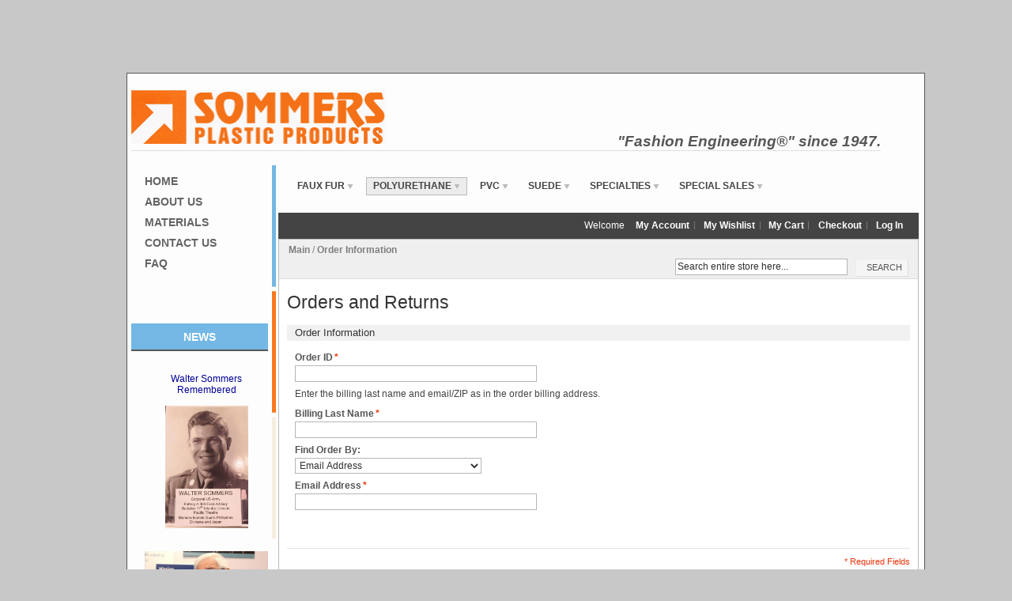

--- FILE ---
content_type: text/html; charset=UTF-8
request_url: https://www.sommers.com/ecommerce/sales/guest/form/
body_size: 8789
content:
<!DOCTYPE html PUBLIC "-//W3C//DTD XHTML 1.0 Strict//EN" "http://www.w3.org/TR/xhtml1/DTD/xhtml1-strict.dtd">
<html xmlns="http://www.w3.org/1999/xhtml">
  <head>
    <link href='//fonts.googleapis.com/css?family=Raleway' rel='stylesheet' type='text/css'>
    
    <meta http-equiv="Content-Type" content="text/html; charset=UTF-8" />
    <link type="text/css" rel="stylesheet" href="https://www.sommers.com/__system/__css/h_09b1374603990b696a8c9c60c4eebbeb/745783_combined.min.css" />
    <meta http-equiv="Content-Type" content="text/html; charset=utf-8" />
<title>Faux Fur | PVC | Polyurethane | Sommers Plastic Products</title>
<meta name="description" content="Some of the finest selection of Faux Fur, PVC, Polyurethane and Specialty fabrics around." />
<meta name="keywords" content="" />
<meta name="robots" content="INDEX,FOLLOW" />
<!--[if lt IE 7]>
<script type="text/javascript">
//<![CDATA[
    var BLANK_URL = 'https://www.sommers.com/static/ecommerce/121/121486/js/blank.html';
    var BLANK_IMG = 'https://www.sommers.com/static/ecommerce/121/121486/js/spacer.gif';
//]]>
</script>
<![endif]-->
<link rel="stylesheet" type="text/css" href="https://www.sommers.com/static/ecommerce/121/121486/skin/frontend/default/modern/css/sandbox.css" media="all" />
<link rel="stylesheet" type="text/css" href="https://www.sommers.com/static/ecommerce/121/121486/skin/frontend/default/modern/css/styles.css" media="all" />
<link rel="stylesheet" type="text/css" href="https://www.sommers.com/static/ecommerce/121/121486/skin/frontend/default/modern/css/widgets.css" media="all" />
<link rel="stylesheet" type="text/css" href="https://www.sommers.com/static/ecommerce/121/121486/skin/frontend/default/modern/css/print.css" media="print" />
<script type="text/javascript" src="https://www.sommers.com/static/ecommerce/121/121486/js/prototype/prototype.js"></script>
<script type="text/javascript" src="https://www.sommers.com/static/ecommerce/121/121486/js/lib/ccard.js"></script>
<script type="text/javascript" src="https://www.sommers.com/static/ecommerce/121/121486/js/prototype/validation.js"></script>
<script type="text/javascript" src="https://www.sommers.com/static/ecommerce/121/121486/js/scriptaculous/builder.js"></script>
<script type="text/javascript" src="https://www.sommers.com/static/ecommerce/121/121486/js/scriptaculous/effects.js"></script>
<script type="text/javascript" src="https://www.sommers.com/static/ecommerce/121/121486/js/scriptaculous/dragdrop.js"></script>
<script type="text/javascript" src="https://www.sommers.com/static/ecommerce/121/121486/js/scriptaculous/controls.js"></script>
<script type="text/javascript" src="https://www.sommers.com/static/ecommerce/121/121486/js/scriptaculous/slider.js"></script>
<script type="text/javascript" src="https://www.sommers.com/static/ecommerce/121/121486/js/varien/js.js"></script>
<script type="text/javascript" src="https://www.sommers.com/static/ecommerce/121/121486/js/varien/form.js"></script>
<script type="text/javascript" src="https://www.sommers.com/static/ecommerce/121/121486/js/varien/menu.js"></script>
<script type="text/javascript" src="https://www.sommers.com/static/ecommerce/121/121486/js/mage/translate.js"></script>
<script type="text/javascript" src="https://www.sommers.com/static/ecommerce/121/121486/js/mage/cookies.js"></script>
<script type="text/javascript" src="https://www.sommers.com/static/ecommerce/121/121486/js/menu/jquery-3.5.1.min.js"></script>
<script type="text/javascript" src="https://www.sommers.com/static/ecommerce/121/121486/js/menu/jquery.noConflict.js"></script>
<script type="text/javascript" src="https://www.sommers.com/static/ecommerce/121/121486/js/menu/menu_util.js"></script>
<script type="text/javascript" src="https://www.sommers.com/static/ecommerce/121/121486/js/menu/menu_ext.js"></script>
<script type="text/javascript" src="https://www.sommers.com/static/ecommerce/121/121486/js/public/jquery.iv.js"></script>
<script type="text/javascript" src="https://www.sommers.com/static/ecommerce/121/121486/js/public/jquery.scrollTo-2.1.2.min.js"></script>
<script type="text/javascript" src="https://www.sommers.com/static/ecommerce/121/121486/js/public/json2.2011-10-19.js"></script>
<!--[if lt IE 8]>
<link rel="stylesheet" type="text/css" href="https://www.sommers.com/static/ecommerce/121/121486/skin/frontend/default/modern/css/styles-ie.css" media="all" />
<![endif]-->
<!--[if lt IE 7]>
<script type="text/javascript" src="https://www.sommers.com/static/ecommerce/121/121486/js/lib/ds-sleight.js"></script>
<script type="text/javascript" src="https://www.sommers.com/static/ecommerce/121/121486/skin/frontend/base/default/js/ie6.js"></script>
<![endif]-->

<script type="text/javascript">
//<![CDATA[
optionalZipCountries = ["HK","IE","MO","PA"];
//]]>
</script>
<script type="text/javascript">//<![CDATA[
        var Translator = new Translate({"Please select State\/Province.":"Please select State\/Region\/County."});
        //]]></script>    <link type="text/css" rel="stylesheet" href="https://www.sommers.com/__system/__css/ecom.css" />
    <script type="text/javascript">

  var _gaq = _gaq || [];
  _gaq.push(['_setAccount', 'UA-35668502-1']);
  _gaq.push(['_trackPageview']);

  (function() {
    var ga = document.createElement('script'); ga.type = 'text/javascript'; ga.async = true;
    ga.src = ('https:' == document.location.protocol ? 'https://ssl' : 'http://www') + '.google-analytics.com/ga.js';
    var s = document.getElementsByTagName('script')[0]; s.parentNode.insertBefore(ga, s);
  })();

</script>
<meta name="google-site-verification" content="fPVO0ohDQM08bTbiJkar7Q8MORHxbNxufjDjCxmXZBo" />




<style type="text/css">
div#rot #rot_ctr1_bod_ctr3_bod_wrp1 .col-main { width: 565px; }

#rot #rot_ctr1_bod_ctr3_bod_wrp1 .category-image img {
width: 100%;
}
</style>

<script type="text/javascript">jQuery(document).ready(function($){if($('#product-list-table')){$('#product-list-table').find('h5').each(function(){if($(this).next().find('.price').text()=='$0.00'){$(this).next().find('.price').text('Call 1-800-225-7677')}})}if($('.product-info-box')){if($('.product-info-box').find('.price').text()=='$0.00'){$('.price-box').find('.price').text('Call 1-800-225-7677');$('.add-to-cart-box').remove();$('#rot #rot_ctr1_bod_ctr3_bod_wrp1 .product-options dd select').bind('change',function(e){e.preventDefault();$('.price-box').find('.price').text('Call 1-800-225-7677');return false})}}});</script>



<script type="text/javascript">
	jQuery(function($){
	
		/**
		 * FOR 4.0 SYSTEM
		 * PLACE IN HEADER ON AN ECOMMERCE PAGE
		 * REPLACE TWO THINGS ONLY
		 * 1) google_conversion_id
		 * 2) google_conversion_label
		 */

		var here    = location.href;
		var pattern = new RegExp("/ecommerce/checkout/onepage/success/");

		if(pattern.test(here))
		{
			/*****************************
			* GOOGLE AD WORDS STUFF HERE
			*****************************/
				/* <![CDATA[ */

				var google_conversion_id       = 1068653813;  // !IMPORTANT - NO QUOTES

				var google_conversion_language = "en";

				var google_conversion_format   = "2";

				var google_conversion_color    = "ffffff";

				var google_conversion_label    = "Qw3DCNHzqwcQ9bnJ_QM";  // !IMPORTANT - KEEP THE DOUBLE QUOTES

				var google_conversion_value = 0;

				/* ]]> */

				$.getScript("https://www.googleadservices.com/pagead/conversion.js", function() {
				});

				var str = unescape("%3Cimg src='https://www.googleadservices.com/pagead/conversion/"+google_conversion_id+"/%3Fvalue=0%26label="+google_conversion_label+"%26guid=ON%26script=0' width='1' height='1'%3E");

				jQuery('#main').append(str);

			/*****************************
			* GOOGLE AD WORDS STUFF END
			*****************************/
		}

	});
</script>
  </head>
  <body class="ecom_standard" style="">
    
    <div id="rot" class="b_body" block_type="body" tpba_id="199935"><div id="rot_ctr1" class="b_bg" block_type="bg" tpba_id="200145"><div id="rot_ctr1_hdr" class="b_bg" block_type="bg" tpba_id="199945"></div>
<div id="rot_ctr1_bod" class="b_bg" block_type="bg" tpba_id="199955"><div id="rot_ctr1_bod_ctr1" class="b_bg" block_type="bg" tpba_id="199975"><div id="rot_ctr1_bod_ctr1_hdr" class="b_bg" block_type="bg" tpba_id="199985"></div>
<div id="rot_ctr1_bod_ctr1_bod" class="b_html" block_type="html" tpba_id="199995"><p><a href="https://www.sommers.com/home412.jsp" page_id="722689"><img src="https://www.sommers.com/images/logo.png" alt="Sommers Plastic Products Logo" width="321" height="68" /></a></p>
<p>&nbsp;</p></div>
<div id="rot_ctr1_bod_ctr1_blk3_custom" class="b_html" block_type="html"><p style="text-align: right;"><span style="color: #575757;"><em><strong><span face="Verdana," size="4" style="font-size: 14pt;"><span style="text-align: center; font-size: 14pt;" size="4" color="#333333">"Fashion Engineering</span><span style="text-align: center; font-size: 14pt;" size="4"><span color="#000099"><span color="#333333">&reg;" since</span> </span><span color="#333333">1947.</span></span></span></strong></em></span></p></div>
<div id="rot_ctr1_bod_ctr1_ftr" class="b_bg" block_type="bg" tpba_id="200005"></div>
</div>
<div id="rot_ctr1_bod_ctr2" class="b_bg" block_type="bg" tpba_id="200015"><div id="rot_ctr1_bod_ctr2_hdr" class="b_bg" block_type="bg" tpba_id="200025"></div>
<div id="rot_ctr1_bod_ctr2_bod" class="b_menu" block_type="menu" tpba_id="200035"><!--UdmComment--><ul menu_position="left"><li class="first menu_616739" class="first menu_616739"><a href="//www.sommers.com/" title="Home" id="menu_616739" class="menu_616739">Home</a></li><li class="menu_679898"><a href="javascript:void(0)" nodes="1" id="menu_679898" class="menu_679898 parent_menu_item">About Us</a><ul menu_position="left" id="sub_menu_679898" class="sub_menu" style="display:none; position: absolute;"><li class="last menu_1917973" class="last menu_1917973" style=""><a href="//www.sommers.com/history.jsp" title="History" style="float: none;" id="menu_1917973" class="menu_1917973">History</a></li></ul></li><li class="menu_811668"><a href="https://www.sommers.com/ecommerce/" title="Product Catalog" id="menu_811668" class="menu_811668 parent_menu_item">Materials</a><ul menu_position="left" id="sub_menu_811668" class="sub_menu" style="display:none; position: absolute;"><li class="menu_860649" style=""><a href="//www.sommers.com/aboutaguardian.jsp" title="AboutAgUARDIAN" style="float: none;" id="menu_860649" class="menu_860649">Aguardian</a></li><li class="menu_811671" style=""><a href="//www.sommers.com/faux-fur.jsp" title="Faux Fur" style="float: none;" id="menu_811671" class="menu_811671">Faux Fur</a></li><li class="menu_811669" style=""><a href="//www.sommers.com/Aboutpolyurethane.jsp" title="About Polyurthane" style="float: none;" id="menu_811669" class="menu_811669">Polyurethane</a></li><li class="menu_811670" style=""><a href="//www.sommers.com/aboutpvc.jsp" title="About PVC" style="float: none;" id="menu_811670" class="menu_811670 parent_menu_item">PVC</a><ul menu_position="left" id="sub_menu_811670" class="sub_menu" style="display:none; position: absolute;"><li class="menu_1918689" style=""><a href="//www.sommers.com/clearvinyl.jsp" title="Clear Vinyl" style="float: none;" id="menu_1918689" class="menu_1918689">Clear Vinyl</a></li><li class="last menu_1918688" class="last menu_1918688" style=""><a href="//www.sommers.com/expandedvinyl.jsp" title="Expanded Vinyl" style="float: none;" id="menu_1918688" class="menu_1918688">Expanded Vinyl</a></li></ul></li><li class="last menu_811672" class="last menu_811672" style=""><a href="javascript:void(0)" nodes="1" style="float: none;" id="menu_811672" class="menu_811672 parent_menu_item">Specialties</a><ul menu_position="left" id="sub_menu_811672" class="sub_menu" style="display:none; position: absolute;"><li class="menu_860660" style=""><a href="//www.sommers.com/aboutchromaflair.jsp" title="About ChromaFlair" style="float: none;" id="menu_860660" class="menu_860660">ChromaFlair</a></li><li class="last menu_860661" class="last menu_860661" style=""><a href="//www.sommers.com/reflectives.jsp" title="reflectives" style="float: none;" id="menu_860661" class="menu_860661">Reflective Materials</a></li></ul></li></ul></li><li class="menu_679905"><a href="//www.sommers.com/contactus.jsp" title="Contact Us" id="menu_679905" class="menu_679905">Contact Us</a></li><li class="last menu_1918245" class="last menu_1918245"><a href="//www.sommers.com/faq.jsp" title="FAQ" id="menu_1918245" class="menu_1918245">FAQ</a></li></ul><!--/UdmComment--></div>
<div id="rot_ctr1_bod_ctr2_ftr" class="b_bg" block_type="bg" tpba_id="200045"><div id="rot_ctr1_bod_ctr2_ftr_blk1_custom" class="b_html" block_type="html"><p>NEWS</p></div>
<div id="rot_ctr1_bod_ctr2_ftr_blk2_custom" class="b_html" block_type="html"><p style="text-align: center;"></p>
<p style="text-align: center;"><a href="https://www.callahanandhughes.com/obituary/walter-sommers">Walter Sommers Remembered</a></p>
<p style="text-align: center;"><img src="https://www.sommers.com/_imagecache/walter sommers.jpeg" mouseover_src="" mouseout_src="" alt="" width="105" height="155" /></p>
<p style="text-align: center;"></p>
<p style="text-align: center;"><img src="https://www.sommers.com/__edited_images/_imagecache/imagetools2_edited.png" mouseover_src="" mouseout_src="" alt="" width="156" height="85" />&nbsp;&nbsp;&nbsp; Mayor Duke A. Bennett of Terre Haute, Indiana declares December 29th <a href="https://www.unitedhebrewth.org/mayor-declares-dec-29-walter-sommers-day-honoring-walter-on-his-100th-birthday/" target="">Walter Sommers Day</a> on our founder's 100th birthday!</p>
<p style="text-align: center;"></p>
<p style="text-align: center;"><img src="https://www.sommers.com/__edited_images/_imagecache/imagetools0_edited_2.png" mouseover_src="" mouseout_src="" alt="" width="91" height="188" /><br /><a href="//www.sommers.com/aboutaguardian.jsp" target="">Aguardian</a> - the antimicrobial polyurethane.</p>
<p style="text-align: center;"><a href="https://www.youtube.com/watch?v=IF_UNNvqEGs" title="PETA 2018 Compassionate Business Award to Sommers" style="background-color: transparent;"><br /><img src="https://www.sommers.com/_imagecache/Compassioante-Business-Award-and-IEN_NYC-Fundraiser-2018.jpg" mouseover_src="" mouseout_src="" alt="fred award 2018" style="display: block; margin-left: auto; margin-right: auto;" width="99" height="149" /></a>Sommers awarded Compassionate Business by PETA in 2018.</p>
<p style="text-align: center;"><img style="text-align: left; display: block; margin-left: auto; margin-right: auto;" src="https://www.sommers.com/_images/PopperAward_.jpg" alt="" width="144" height="111" /></p>
<p><img src="https://www.sommers.com/_images/PAV logo - reversed.jpg" alt="" data-pin-nopin="true" style="color: #646464; background-color: transparent; display: block; margin-left: auto; margin-right: auto;" width="141" height="141" /></p>
<p style="text-align: center;"><span style="font-family: 'Century Gothic'; font-size: 10pt;"><span style="font-size: 10pt;"></span></span></p>
<p style="text-align: left;"><a href="http://www.colormunki.com/game/huetest_kiosk" rel="nofollow"><span style="font-family: 'Century Gothic'; font-size: 10pt;"><span style="font-size: 10pt;">&nbsp;<br /></span></span></a></p>
<p></p>
<p>&nbsp;</p>
<p></p>
<p>&nbsp;&nbsp;&nbsp;&nbsp;&nbsp;&nbsp;&nbsp;&nbsp;&nbsp;&nbsp;&nbsp;&nbsp;&nbsp;&nbsp;&nbsp;&nbsp;&nbsp;&nbsp;&nbsp;&nbsp;</p>
<p>&nbsp;&nbsp;&nbsp;&nbsp;&nbsp;&nbsp;&nbsp;&nbsp;&nbsp;&nbsp;&nbsp;</p>
<p>&nbsp;</p>
<p></p>
<p>&nbsp;</p>
<p>&nbsp;</p>
<p>&nbsp;</p>
<p>&nbsp;</p>
<p>&nbsp;</p>
<p>&nbsp;</p></div>
</div>
</div>
<div id="rot_ctr1_bod_ctr3" class="b_bg" block_type="bg" tpba_id="200055"><div id="rot_ctr1_bod_ctr3_ftr" class="b_bg" block_type="bg" tpba_id="200085"></div>
<div id="rot_ctr1_bod_ctr3_bod" class="b_bg" block_type="bg" tpba_id="200075"><div id="rot_ctr1_bod_ctr3_bod_wrp1" class="b_pagebg" block_type="pagebg" tpba_id="200095"><div class="wrapper">
      <noscript>
        <div class="global-site-notice noscript">
            <div class="notice-inner">
                <p>
                    <strong>JavaScript seems to be disabled in your browser.</strong><br />
                    You must have JavaScript enabled in your browser to utilize the functionality of this website.                </p>
            </div>
        </div>
    </noscript>
  <div class="page">
      <div class="header-container">
    <div class="header">
        <div class="nav-container">
    <ul id="nav">
        <li  class="level0 nav-1 first level-top"><a href="https://www.sommers.com/ecommerce/faux-fur.jsp"  class="level-top" ><span>FAUX FUR</span></a></li><li  class="level0 nav-2 active level-top parent"><a href="https://www.sommers.com/ecommerce/polyurethane.jsp"  class="level-top" ><span>POLYURETHANE</span></a><ul class="level0"><li  class="level1 nav-2-1 first"><a href="https://www.sommers.com/ecommerce/polyurethane/aniline-18.jsp" ><span>ANILINE</span></a></li><li  class="level1 nav-2-2"><a href="https://www.sommers.com/ecommerce/polyurethane/antigua.jsp" ><span>ANTIGUA</span></a></li><li  class="level1 nav-2-3"><a href="https://www.sommers.com/ecommerce/polyurethane/bridal-up.jsp" ><span>BRIDAL UP</span></a></li><li  class="level1 nav-2-4"><a href="https://www.sommers.com/ecommerce/polyurethane/caj.jsp" ><span>CAJUN ALLIGATOR</span></a></li><li  class="level1 nav-2-5"><a href="https://www.sommers.com/ecommerce/polyurethane/cajun-croc.jsp" ><span>CAJUN CROC</span></a></li><li  class="level1 nav-2-6"><a href="https://www.sommers.com/ecommerce/polyurethane/chroma.jsp" ><span>CHROMA</span></a></li><li  class="level1 nav-2-7"><a href="https://www.sommers.com/ecommerce/polyurethane/crocback.jsp" ><span>CROCBACK</span></a></li><li  class="level1 nav-2-8"><a href="https://www.sommers.com/ecommerce/polyurethane/croco.jsp" ><span>CROCO</span></a></li><li  class="level1 nav-2-9"><a href="https://www.sommers.com/ecommerce/polyurethane/elasto.jsp" ><span>ELASTO</span></a></li><li  class="level1 nav-2-10"><a href="https://www.sommers.com/ecommerce/polyurethane/elkskin.jsp" ><span>ELKSKIN</span></a></li><li  class="level1 nav-2-11"><a href="https://www.sommers.com/ecommerce/polyurethane/emu.jsp" ><span>EMU</span></a></li><li  class="level1 nav-2-12"><a href="https://www.sommers.com/ecommerce/polyurethane/featherstretch-patent.jsp" ><span>FEATHERSTRETCH PATENT</span></a></li><li  class="level1 nav-2-13"><a href="https://www.sommers.com/ecommerce/polyurethane/featherstretch-croc.jsp" ><span>FEATHERSTRETCH CROC</span></a></li><li  class="level1 nav-2-14"><a href="https://www.sommers.com/ecommerce/polyurethane/gumby.jsp" ><span>GUMBY</span></a></li><li  class="level1 nav-2-15"><a href="https://www.sommers.com/ecommerce/polyurethane/hot-rod.jsp" ><span>HOT ROD</span></a></li><li  class="level1 nav-2-16"><a href="https://www.sommers.com/ecommerce/polyurethane/iguana.jsp" ><span>IGUANA</span></a></li><li  class="level1 nav-2-17"><a href="https://www.sommers.com/ecommerce/polyurethane/komodo.jsp" ><span>KOMODO</span></a></li><li  class="level1 nav-2-18"><a href="https://www.sommers.com/ecommerce/polyurethane/mamba.jsp" ><span>MAMBA</span></a></li><li  class="level1 nav-2-19"><a href="https://www.sommers.com/ecommerce/polyurethane/merinos.jsp" ><span>MERINOS</span></a></li><li  class="level1 nav-2-20"><a href="https://www.sommers.com/ecommerce/polyurethane/neostretch.jsp" ><span>NEOSTRETCH</span></a></li><li  class="level1 nav-2-21"><a href="https://www.sommers.com/ecommerce/polyurethane/network.jsp" ><span>NETWORK</span></a></li><li  class="level1 nav-2-22"><a href="https://www.sommers.com/ecommerce/polyurethane/northwest-nonwoven.jsp" ><span>NORTHWEST (NONWOVEN)</span></a></li><li  class="level1 nav-2-23"><a href="https://www.sommers.com/ecommerce/polyurethane/on-line.jsp" ><span>ON LINE</span></a></li><li  class="level1 nav-2-24"><a href="https://www.sommers.com/ecommerce/polyurethane/ostrich-pu.jsp" ><span>OSTRICH PU</span></a></li><li  class="level1 nav-2-25"><a href="https://www.sommers.com/ecommerce/polyurethane/mystery-mirror-tpu.jsp" ><span>MYSTERY MIRROR TPU</span></a></li><li  class="level1 nav-2-26 parent"><a href="https://www.sommers.com/ecommerce/polyurethane/pleasure-synthetic-lambskin.jsp" ><span>PLEASURE LAMB</span></a><ul class="level1"><li  class="level2 nav-2-26-1 first last"><a href="https://www.sommers.com/ecommerce/polyurethane/pleasure-synthetic-lambskin/oak-pleasure.jsp" ><span>Oak Pleasure</span></a></li></ul></li><li  class="level1 nav-2-27"><a href="https://www.sommers.com/ecommerce/polyurethane/rosco-18.jsp" ><span>ROSCO</span></a></li><li  class="level1 nav-2-28"><a href="https://www.sommers.com/ecommerce/polyurethane/rubber-stretch.jsp" ><span>RUBBERSTRETCH</span></a></li><li  class="level1 nav-2-29"><a href="https://www.sommers.com/ecommerce/polyurethane/small-pyramid.jsp" ><span>SMALL PYRAMID</span></a></li><li  class="level1 nav-2-30"><a href="https://www.sommers.com/ecommerce/polyurethane/starlight-patent-pu-with-glitter.jsp" ><span>STARLIGHT PATENT PU WITH GLITTER</span></a></li><li  class="level1 nav-2-31"><a href="https://www.sommers.com/ecommerce/polyurethane/softee-patent.jsp" ><span>SOFTEE PATENT</span></a></li><li  class="level1 nav-2-32"><a href="https://www.sommers.com/ecommerce/polyurethane/techweave.jsp" ><span>TECHWEAVE</span></a></li><li  class="level1 nav-2-33"><a href="https://www.sommers.com/ecommerce/polyurethane/terrakey.jsp" ><span>TERRAKEY</span></a></li><li  class="level1 nav-2-34"><a href="https://www.sommers.com/ecommerce/polyurethane/waxy-pleather.jsp" ><span>WAXY PLEATHER</span></a></li><li  class="level1 nav-2-35 last"><a href="https://www.sommers.com/ecommerce/polyurethane/yummy-18.jsp" ><span>YUMMY</span></a></li></ul></li><li  class="level0 nav-3 level-top parent"><a href="https://www.sommers.com/ecommerce/pvc.jsp"  class="level-top" ><span>PVC</span></a><ul class="level0"><li  class="level1 nav-3-1 first"><a href="https://www.sommers.com/ecommerce/pvc/basketball-also-football.jsp" ><span>BASKETBALL ALSO FOOTBALL</span></a></li><li  class="level1 nav-3-2"><a href="https://www.sommers.com/ecommerce/pvc/basketweave.jsp" ><span>BASKETWEAVE</span></a></li><li  class="level1 nav-3-3"><a href="https://www.sommers.com/ecommerce/pvc/beluga-flocked-suede.jsp" ><span>BELUGA ( FLOCKED SUEDE)</span></a></li><li  class="level1 nav-3-4"><a href="https://www.sommers.com/ecommerce/pvc/buff.jsp" ><span>BUFF</span></a></li><li  class="level1 nav-3-5"><a href="https://www.sommers.com/ecommerce/pvc/bullskin.jsp" ><span>BULLSKIN</span></a></li><li  class="level1 nav-3-6"><a href="https://www.sommers.com/ecommerce/pvc/castillian-unsupported.jsp" ><span>CASTILLIAN (UNSUPPORTED)</span></a></li><li  class="level1 nav-3-7"><a href="https://www.sommers.com/ecommerce/pvc/castillian-non-woven-back.jsp" ><span>CASTILLIAN (NON WOVEN BACK)</span></a></li><li  class="level1 nav-3-8"><a href="https://www.sommers.com/ecommerce/pvc/cesta.jsp" ><span>CESTA</span></a></li><li  class="level1 nav-3-9"><a href="https://www.sommers.com/ecommerce/pvc/checkerboard.jsp" ><span>CHECKERBOARD</span></a></li><li  class="level1 nav-3-10"><a href="https://www.sommers.com/ecommerce/pvc/clear-no-bloc.jsp" ><span>CLEAR NO BLOC</span></a></li><li  class="level1 nav-3-11"><a href="https://www.sommers.com/ecommerce/pvc/cobra.jsp" ><span>COBRA</span></a></li><li  class="level1 nav-3-12"><a href="https://www.sommers.com/ecommerce/pvc/collegiate.jsp" ><span>COLLEGIATE</span></a></li><li  class="level1 nav-3-13"><a href="https://www.sommers.com/ecommerce/pvc/diamond-puff-quilted-reverse-emboss.jsp" ><span>DIAMOND PUFF, QUILTED, REVERSE EMBOSS</span></a></li><li  class="level1 nav-3-14"><a href="https://www.sommers.com/ecommerce/pvc/double-polish-clear.jsp" ><span>DOUBLE POLISH CLEAR</span></a></li><li  class="level1 nav-3-15"><a href="https://www.sommers.com/ecommerce/pvc/europa-suede.jsp" ><span>EUROPA (SUEDE)</span></a></li><li  class="level1 nav-3-16"><a href="https://www.sommers.com/ecommerce/pvc/frosty-clear.jsp" ><span>FROSTY CLEAR</span></a></li><li  class="level1 nav-3-17"><a href="https://www.sommers.com/ecommerce/pvc/frosty-tinted-colors.jsp" ><span>FROSTY TINTED COLORS</span></a></li><li  class="level1 nav-3-18"><a href="https://www.sommers.com/ecommerce/pvc/kobe-calf.jsp" ><span>KOBE CALF</span></a></li><li  class="level1 nav-3-19"><a href="https://www.sommers.com/ecommerce/pvc/laramie.jsp" ><span>LARAMIE</span></a></li><li  class="level1 nav-3-20"><a href="https://www.sommers.com/ecommerce/pvc/large-basket.jsp" ><span>LARGE BASKET</span></a></li><li  class="level1 nav-3-21"><a href="https://www.sommers.com/ecommerce/pvc/lizard.jsp" ><span>LIZARD</span></a></li><li  class="level1 nav-3-22"><a href="https://www.sommers.com/ecommerce/pvc/lizigator.jsp" ><span>LIZIGATOR</span></a></li><li  class="level1 nav-3-23"><a href="https://www.sommers.com/ecommerce/pvc/marshmallow.jsp" ><span>MARSHMALLOW</span></a></li><li  class="level1 nav-3-24"><a href="https://www.sommers.com/ecommerce/pvc/ortone.jsp" ><span>ORTONE</span></a></li><li  class="level1 nav-3-25"><a href="https://www.sommers.com/ecommerce/pvc/ostrich.jsp" ><span>OSTRICH</span></a></li><li  class="level1 nav-3-26"><a href="https://www.sommers.com/ecommerce/pvc/patent.jsp" ><span>PATENT</span></a></li><li  class="level1 nav-3-27"><a href="https://www.sommers.com/ecommerce/pvc/pleather.jsp" ><span>PLEATHER</span></a></li><li  class="level1 nav-3-28"><a href="https://www.sommers.com/ecommerce/pvc/pony-express.jsp" ><span>PONY EXPRESS</span></a></li><li  class="level1 nav-3-29"><a href="https://www.sommers.com/ecommerce/pvc/press-polish-sheets.jsp" ><span>PRESS POLISH SHEETS</span></a></li><li  class="level1 nav-3-30"><a href="https://www.sommers.com/ecommerce/pvc/royal-croc.jsp" ><span>ROYAL CROC</span></a></li><li  class="level1 nav-3-31"><a href="https://www.sommers.com/ecommerce/pvc/saba-unsupported.jsp" ><span>SABA (UNSUPPORTED)</span></a></li><li  class="level1 nav-3-32"><a href="https://www.sommers.com/ecommerce/pvc/salamander.jsp" ><span>SALAMANDER</span></a></li><li  class="level1 nav-3-33"><a href="https://www.sommers.com/ecommerce/pvc/scuffy.jsp" ><span>SCUFFY</span></a></li><li  class="level1 nav-3-34"><a href="https://www.sommers.com/ecommerce/pvc/sequins.jsp" ><span>SEQUINS</span></a></li><li  class="level1 nav-3-35"><a href="https://www.sommers.com/ecommerce/pvc/surrey.jsp" ><span>SURREY</span></a></li><li  class="level1 nav-3-36 last"><a href="https://www.sommers.com/ecommerce/pvc/super-suede.jsp" ><span>SUPER SUEDE</span></a></li></ul></li><li  class="level0 nav-4 level-top parent"><a href="https://www.sommers.com/ecommerce/suede.jsp"  class="level-top" ><span>SUEDE</span></a><ul class="level0"><li  class="level1 nav-4-1 first"><a href="https://www.sommers.com/ecommerce/suede/bambi.jsp" ><span>BAMBI</span></a></li><li  class="level1 nav-4-2"><a href="https://www.sommers.com/ecommerce/suede/spanish-suede-sf.jsp" ><span>SPANISH SUEDE SF</span></a></li><li  class="level1 nav-4-3"><a href="https://www.sommers.com/ecommerce/suede/rugged.jsp" ><span>RUGGED</span></a></li><li  class="level1 nav-4-4 last"><a href="https://www.sommers.com/ecommerce/suede/span-suede-df.jsp" ><span>SPANISH SUEDE DF</span></a></li></ul></li><li  class="level0 nav-5 level-top parent"><a href="https://www.sommers.com/ecommerce/specialties.jsp"  class="level-top" ><span>SPECIALTIES</span></a><ul class="level0"><li  class="level1 nav-5-1 first"><a href="https://www.sommers.com/ecommerce/specialties/sommers-ring-set.jsp" ><span>SOMMERS RING SET</span></a></li><li  class="level1 nav-5-2"><a href="https://www.sommers.com/ecommerce/specialties/cube-light-sheets.jsp" ><span>CUBE LIGHT SHEETS</span></a></li><li  class="level1 nav-5-3"><a href="https://www.sommers.com/ecommerce/specialties/glitter-cube-light-sheets-18.jsp" ><span>GLITTER CUBE LIGHT SHEETS</span></a></li><li  class="level1 nav-5-4"><a href="https://www.sommers.com/ecommerce/specialties/holographic.jsp" ><span>HOLOGRAPHIC</span></a></li><li  class="level1 nav-5-5"><a href="https://www.sommers.com/ecommerce/specialties/honeycomb.jsp" ><span>HONEYCOMB</span></a></li><li  class="level1 nav-5-6"><a href="https://www.sommers.com/ecommerce/specialties/lenticular-in-rolls-honeycomb.jsp" ><span>LENTICULAR IN ROLLS HONEYCOMB</span></a></li><li  class="level1 nav-5-7"><a href="https://www.sommers.com/ecommerce/specialties/lenticular-in-rolls-moire.jsp" ><span>LENTICULAR IN ROLLS MOIRE</span></a></li><li  class="level1 nav-5-8"><a href="https://www.sommers.com/ecommerce/specialties/lenticular-sheets.jsp" ><span>LENTICULAR SHEETS</span></a></li><li  class="level1 nav-5-9"><a href="https://www.sommers.com/ecommerce/specialties/liquid-metal.jsp" ><span>LIQUID METAL REFLECTIVE TPU 18&quot;</span></a></li><li  class="level1 nav-5-10"><a href="https://www.sommers.com/ecommerce/specialties/mesh-nylon.jsp" ><span>MESH (NYLON )</span></a></li><li  class="level1 nav-5-11"><a href="https://www.sommers.com/ecommerce/specialties/metallic.jsp" ><span>Metallic</span></a></li><li  class="level1 nav-5-12"><a href="https://www.sommers.com/ecommerce/specialties/microsparkle.jsp" ><span>MICROSPARKLE</span></a></li><li  class="level1 nav-5-13"><a href="https://www.sommers.com/ecommerce/specialties/mirror-finish.jsp" ><span>MIRROR FINISH</span></a></li><li  class="level1 nav-5-14"><a href="https://www.sommers.com/ecommerce/specialties/mirror-tiles.jsp" ><span>MIRROR TILES</span></a></li><li  class="level1 nav-5-15"><a href="https://www.sommers.com/ecommerce/specialties/moire-clear.jsp" ><span>MOIRE CLEAR</span></a></li><li  class="level1 nav-5-16"><a href="https://www.sommers.com/ecommerce/specialties/mystery-mirror.jsp" ><span>MYSTERY MIRROR</span></a></li><li  class="level1 nav-5-17"><a href="https://www.sommers.com/ecommerce/specialties/press-polish-sheets.jsp" ><span>PRESS POLISH SHEETS</span></a></li><li  class="level1 nav-5-18"><a href="https://www.sommers.com/ecommerce/specialties/pulsator.jsp" ><span>PULSATOR</span></a></li><li  class="level1 nav-5-19"><a href="https://www.sommers.com/ecommerce/specialties/reflect-it-micro-glass-beads.jsp" ><span>REFLECT IT (MICRO GLASS BEADS)</span></a></li><li  class="level1 nav-5-20"><a href="https://www.sommers.com/ecommerce/specialties/sack-cloth-metallic-transfer.jsp" ><span>SACK CLOTH METALLIC TRANSFER</span></a></li><li  class="level1 nav-5-21"><a href="https://www.sommers.com/ecommerce/specialties/sommerstone.jsp" ><span>SOMMERSTONE</span></a></li><li  class="level1 nav-5-22"><a href="https://www.sommers.com/ecommerce/specialties/spectral.jsp" ><span>SPECTRAL</span></a></li><li  class="level1 nav-5-23"><a href="https://www.sommers.com/ecommerce/specialties/spun.jsp" ><span>SPUN</span></a></li><li  class="level1 nav-5-24 last"><a href="https://www.sommers.com/ecommerce/specialties/thermochromatic-color.jsp" ><span>THERMOCHROMATIC COLOR</span></a></li></ul></li><li  class="level0 nav-6 last level-top"><a href="https://www.sommers.com/ecommerce/special-sales.jsp"  class="level-top" ><span>Special Sales</span></a></li>    </ul>
</div>
    </div>
    <div class="quick-access">
                <p class="welcome-msg">Welcome</p>
        <ul class="links">
                        <li class="first" ><a href="https://www.sommers.com/ecommerce/customer/account/" title="My Account" >My Account</a></li>
                                <li ><a href="https://www.sommers.com/ecommerce/wishlist/" title="My Wishlist" >My Wishlist</a></li>
                                <li ><a href="https://www.sommers.com/ecommerce/checkout/cart/" title="My Cart" class="top-link-cart">My Cart</a></li>
                                <li ><a href="https://www.sommers.com/ecommerce/checkout/" title="Checkout" class="top-link-checkout">Checkout</a></li>
                                <li class=" last" ><a href="https://www.sommers.com/ecommerce/customer/account/login/" title="Log In" >Log In</a></li>
            </ul>
    </div>
    <div class="top-bar"><div class="breadcrumbs">
    <ul>
                    <li class="home">
                            <a href="https://www.sommers.com/ecommerce/" title="Go to Main Page">Main</a>
                                        <span>/ </span>
                        </li>
                    <li class="cms_page">
                            <strong>Order Information</strong>
                                    </li>
            </ul>
</div>
<form id="search_mini_form" action="https://www.sommers.com/ecommerce/catalogsearch/result/" method="get">
    <div class="form-search">
<!--        <label for="search">Search</label> -->
        <input id="search" type="text" name="q" value="" class="input-text" maxlength="128" />
        <button type="submit" title="Search" class="button"><span><span>Search</span></span></button>
        <div id="search_autocomplete" class="search-autocomplete"></div>
        <script type="text/javascript">
        //<![CDATA[
            var searchForm = new Varien.searchForm('search_mini_form', 'search', 'Search entire store here...');
            searchForm.initAutocomplete('https://www.sommers.com/ecommerce/catalogsearch/ajax/suggest/', 'search_autocomplete');
        //]]>
        </script>
    </div>
</form></div>    </div>
      <div class="main-container col1-layout">
          <div class="main">
                            <div class="col-main">
                                    <div class="page-title">
   <h1>Orders and Returns</h1>
</div>


<form id="oar_widget_orders_and_returns_form" action="https://www.sommers.com/ecommerce/sales/guest/view/" method="post" class="search-form" name="guest_post">
    <div class="fieldset">
        <h2 class="legend">Order Information</h2>

        <ul class="form-list">
           <li>
               <div class="input-box">
                   <label for="oar_order_id" class="required">Order ID <em>*</em></label>
               </div>
               <div class="input-box">
                   <input type="text" class="input-text required-entry" id="oar_order_id" name="oar_order_id" style="width:300px;"/>
               </div>
           </li>
           <li class="wide">
               <div class="input-box">
                   Enter the billing last name and email/ZIP as in the order billing address.
                </div>
           </li>
           <li>
               <div class="input-box">
                   <label for="oar_billing_lastname" class="required">Billing Last Name <em>*</em></label>
               </div>
               <div class="input-box">
                   <input type="text" class="input-text required-entry" id="oar_billing_lastname" name="oar_billing_lastname"  style="width:300px;"/>
               </div>
           </li>
           <li>
               <div class="input-box">
                   <label class="required">Find Order By:</label>
               </div>
               <div class="input-box">
                   <select name="oar_type" id="quick_search_type_id" class="select guest-select" title="" onchange="showIdentifyBlock(this.value);">
                       <option value="email">Email Address</option>
                       <option value="zip">ZIP Code</option>
                   </select>
               </div>
           </li>
           <li id="oar-email">
               <div class="input-box">
                   <label for="oar_email" class="required">Email Address <em>*</em></label>
               </div>
               <div class="input-box">
                   <input type="text" class="input-text validate-email required-entry" id="oar_email" name="oar_email"  style="width:300px;"/>
               </div>
           </li>
           <li id="oar-zip" style="display:none;">
               <div class="input-box">
                   <label for="oar_zip" class="required">Billing ZIP Code <em>*</em></label>
               </div>
               <div class="input-box">
                   <input type="text" class="input-text required-entry" id="oar_zip" name="oar_zip" style="width:300px;"/>
               </div>
           </li>
       </ul>
    </div>
    <div class="buttons-set">
        <p class="required">* Required Fields</p>
        <button type="submit" title="Continue" class="button"><span><span>Continue</span></span></button>
    </div>
</form>

<script type="text/javascript">
//<![CDATA[
    if ($('quick_search_type_id').value == 'zip') {
        $('oar-zip').show();
        $('oar-email').hide();
    } else {
       $('oar-zip').hide();
       $('oar-email').show();
    }

   var dataForm = new VarienForm('oar_widget_orders_and_returns_form', true);

   function showIdentifyBlock(id)
   {
       if (id == 'zip') {
           $('oar-zip').show();
           $('oar-email').hide();
       } else if (id == 'email') {
           $('oar-zip').hide();
           $('oar-email').show();
       }
       return false;
   }
//]]>
</script>
              </div>
          </div>
      </div>
      <div class="footer-container">
    <div class="footer">
                <div class="f-right">
                    </div>
        <div class="f-left">
            <ul class="links">
                        <li class="first" ><a href="https://www.sommers.com/ecommerce/catalog/seo_sitemap/category/" title="Site Map" >Site Map</a></li>
                                <li ><a href="https://www.sommers.com/ecommerce/catalogsearch/term/popular/" title="Search Terms" >Search Terms</a></li>
                                <li ><a href="https://www.sommers.com/ecommerce/catalogsearch/advanced/" title="Advanced Search" >Advanced Search</a></li>
                                <li class=" last" ><a href="https://www.sommers.com/ecommerce/sales/guest/form/" title="Orders and Returns" >Orders and Returns</a></li>
            </ul>
            <form action="https://www.sommers.com/ecommerce/newsletter/subscriber/new/" method="post" id="newsletter-validate-detail">
    <div class="form-subscribe">
        <div class="form-subscribe-header">
            <label for="newsletter">Newsletter Sign-up:</label>
        </div>
        <div class="input-box">
           <input type="text" name="email" id="newsletter" title="Sign up for our newsletter" class="input-text required-entry validate-email" />
        </div>
        <button type="submit" title="Submit" class="button"><span><span>Submit</span></span></button>
    </div>
</form>
<script type="text/javascript">
//<![CDATA[
    var newsletterSubscriberFormDetail = new VarienForm('newsletter-validate-detail');
    new Varien.searchForm('newsletter-validate-detail', 'newsletter', 'Enter your email address');
//]]>
</script>
<style>
    .ecom_standard #device_view { display: none; }
  </style>
        </div>
    </div>
</div>
              </div>
</div>
</div>
</div>
<div id="rot_ctr1_bod_ctr3_hdr" class="b_bg" block_type="bg" tpba_id="200065"></div>
</div>
<div id="rot_ctr1_bod_ctr4" class="b_bg" block_type="bg" tpba_id="200105"><div id="rot_ctr1_bod_ctr4_hdr" class="b_bg" block_type="bg" tpba_id="200115"></div>
<div id="rot_ctr1_bod_ctr4_bod" class="b_html" block_type="html" tpba_id="200125"><p>Copyright 2011 Sommers Plastic Products. All Rights Reserved.</p></div>
<div id="rot_ctr1_bod_ctr4_ftr" class="b_bg" block_type="bg" tpba_id="200135"></div>
</div>
</div>
<div id="rot_ctr1_ftr" class="b_bg" block_type="bg" tpba_id="199965"><div id="rot_ctr1_ftr_blk1_custom" class="b_html" block_type="html"><p>Copyright &copy; 2012 Sommers Plastic Products, All Rights Reserved.</p>
<p>&nbsp;</p></div>
</div>
</div>
</div>

    <script type="text/javascript" src="/static/js/int/jquery.iv.customform_ecom.js"></script>
    <div id="device_view" class="standard">
      <a class="smf_button" href="?mobile_site=1">Mobile Site</a> | 
      <span class="smf_button top">Back to Top</span>
    </div>
    <script>
      jQuery('body').css('height','auto')
                    .css('position', 'relative');
      jQuery('span.top', jQuery('#device_view')).click(function() {
        jQuery('html, body').animate({ scrollTop: 0 }, 0);
      });
    </script>
    
    <script src="https://www.sommers.com/__system/__js/h_a08d4a542ab56ea246ea41cb4bf16d8d/745783_combined.min.js"></script>
  </body>
</html>


--- FILE ---
content_type: text/css
request_url: https://www.sommers.com/__system/__css/h_09b1374603990b696a8c9c60c4eebbeb/745783_combined.min.css
body_size: 3401
content:
#rot,html,body{border:0;margin:0;padding:0}#rot .msg_404{padding:2.5em;text-align:center}html{color:#606060;font:13px arial,verdana,sans-serif}h1,h2,h3,h4,h5,h6{font-weight:normal;margin:0;padding:0}h1{font-size:2em;letter-spacing:-1px;padding:1em 0}h2{font-size:1.5em;letter-spacing:-1px;padding:1em 0}h3{font-size:1.3em}p,ul{margin:0;padding:0}ul{list-style:none}dl,dt,dd{margin:0;padding:0}blockquote{margin:1em 2em;padding:0}small,.small{font-size:.9em}img{border:0}sup{bottom:.3em;position:relative;vertical-align:baseline}sub{bottom:-0.2em;position:relative;vertical-align:baseline}acronym,abbr{border-bottom:1px dashed;cursor:help;letter-spacing:1px}a,a:visited{color:#4787c7;text-decoration:underline}form{border:0;margin:0;padding:0}input,textarea{border:1px solid #CCC;margin:0;padding:.2em .3em}input[type=submit]{font-size:1em;height:1.8em;left:0}input[type=reset]{font-size:1em;height:1.8em}input[type=text],input[type=password]{font-size:1em;width:13em}input[type=checkbox],input[type=radio]{border:0}input[type=radio]{margin-top:.5em}select{font-size:1em}textarea{line-height:1.25;height:6em;width:100%}input.char_8{width:5em}input.char_5{width:3.3em}input.char_4{width:2.7em}input.char_3{width:2em}input.char_2{width:1.4em}input.char_1{width:1em}.button{background:#ffffea border:1px solid #f0b034;cursor:pointer;float:left;line-height:1.7em;margin:0 .3em;padding:0 .4em}.button.mousedown{border-color:#be8b29}.button.disabled{background-color:#DDD;border-color:#999;color:#777;cursor:auto}.clear{clear:both}.clear_l{clear:left}.clear_r{clear:right}.float_l{float:left}.float_follow{position:relative;top:3px}.float_r{float:right}.text_left{text-align:left}.text_right{text-align:right}.text_center{text-align:center}.text_justify{text-align:justify}.bold{font-weight:bold}.italic{font-style:italic}.underline{border-bottom:1px solid}.hidden{display:none}.vert_divider{padding:0 .2em;font-size:.9em;vertical-align:top}body{background:#eee;float:left;width:100%}body{font:16px Arial,Helvetica,sans-serif;text-align:left;color:#575757}#rot p{font-size:.8em}#rot h1{font-size:1.6em;font-weight:normal;letter-spacing:0;padding:0;text-align:left}#rot h2{color:#FFF;font-weight:normal;padding:0;font-size:1.6em}#rot h3{color:#FFF;font-size:1.3em;font-weight:bold}#rot h4{font-size:1.2em;font-weight:bold;padding:0 0 15px 0}#rot a:hover{color:#FFF;text-decoration:underline}#rot ul{list-style:square;list-style-position:inside;margin:0;padding:0 0 15px 0}#rot li{font-size:.8em;padding:0;color:#21508a}#rot form{font-size:.8em}#rot #rot_ctr1{background:#FFF;padding:0 0 5px 0;text-align:center;width:975px;margin:0 auto}#rot #rot_ctr1_hdr{clear:both;height:10px;width:100%}#rot #rot_ctr1_bod{clear:both;float:left;margin:0 auto;overflow:hidden;text-align:left}#rot #rot_ctr1_ftr{clear:both;height:10px;width:100%}#rot #rot_ctr1_bod_ctr1{background:#ccc;clear:both;float:left;margin:5px;padding:20px 0;width:965px}#rot #rot_ctr1_bod_ctr1_hdr{clear:both;height:10px;width:100%}#rot #rot_ctr1_bod_ctr1_bod{clear:both;float:left;margin:0 auto;text-align:left;width:100%}#rot #rot_ctr1_bod_ctr1_ftr{clear:both;height:10px;width:100%}#rot #rot_ctr1_bod_ctr1_bod h1{padding:0 30px}#rot #rot_ctr1_bod_ctr2{background:#ccc;float:left;margin:0 5px;padding:0;width:150px}#rot #rot_ctr1_bod_ctr2_hdr{background:#ccc;height:10px;float:left;margin:0;padding:0;width:150px}#rot #rot_ctr1_bod_ctr2_bod{background:#ccc;float:left;margin:0;padding:0;width:150px}#rot #rot_ctr1_bod_ctr2_ftr{background:#ccc;float:left;height:10px;margin:0;padding:0;width:150px}#rot #rot_ctr1_bod_ctr2_bod{margin-bottom:-32767px;padding-bottom:32767px}#rot #rot_ctr1_bod_ctr2_bod ul{float:left;list-style:none outside none;padding:12px 0;text-align:left;width:100%}#rot #rot_ctr1_bod_ctr2_bod ul li{display:block;float:left;font-size:.8em;width:100%}#rot #rot_ctr1_bod_ctr2_bod ul li a{color:#00e;display:block;font-weight:normal;margin:0;padding:10px 20px 10px 30px;text-align:left;text-decoration:none;white-space:nowrap}#rot #rot_ctr1_bod_ctr2_bod ul li a:hover{text-decoration:underline}#rot #rot_ctr1_bod_ctr2_bod ul li ul{display:block;float:left;width:auto;background:#fff;padding:0;border-top:1px solid #6c5757;border-left:1px solid #6c5757;border-right:1px solid #6c5757}#rot #rot_ctr1_bod_ctr2_bod ul li ul li{display:block;float:none;width:auto;white-space:nowrap;border-bottom:1px solid #6c5757;background-image:none}#rot #rot_ctr1_bod_ctr2_bod ul li ul li a{margin:0;padding:.6em 3em .6em 1.8em;text-align:left;font-weight:normal;font-size:12px;width:auto;background-image:none;height:auto;margin:0}#rot #rot_ctr1_bod_ctr2_bod ul li ul li a:hover{background-image:none;width:auto;font-weight:normal;background-color:#ccc}#rot #rot_ctr1_bod_ctr2_bod ul li ul li a.parent_menu_item{background-image:url(/static/designs/images/repository/SpryMenuBarRight.gif);background-position:95% 50%;background-repeat:no-repeat}#rot #rot_ctr1_bod_ctr3{background:#ccc;float:right;margin:0 5px 5px 0;overflow:hidden;padding:0;width:810px}#rot #rot_ctr1_bod_ctr3_hdr{clear:both;height:10px;width:100%}#rot #rot_ctr1_bod_ctr3_ftr{clear:both;height:10px;width:100%}#rot #rot_ctr1_bod_ctr3_bod_wrp1{line-height:1.6;float:left;width:100%}#rot #rot_ctr1_bod_ctr3_bod_wrp1 p{padding:0 0 15px 0}#rot #rot_ctr1_bod_ctr4{background:#ccc;float:right;margin:0 5px 0 0;padding:5px 0;width:810px}#rot #rot_ctr1_bod_ctr4_hdr{clear:both;height:10px;width:100%}#rot #rot_ctr1_bod_ctr4_bod{font-size:.7em;text-align:center}#rot #rot_ctr1_bod_ctr4_ftr{clear:both;height:10px;width:100%}input[type=submit],input[type=reset]{font-family:Arial,Verdana,sans-serif}.clearfix:after{content:".";display:block;height:0;clear:both;visibility:hidden}.jqui_force_inline_block .ui-effects-wrapper{display:inline-block !important}.b_customform img,.fullcalendar img,.minimonthcalendar img,.weather img,.twitterfeed img,.pinit_container img,.instagram_container img,.socialnetwork7 img,.socialnetwork6 img,.socialnetwork4 img,.socialnetwork3 img,.socialnetwork2 img,.socialnetwork img{width:auto !important}.default_menu ul.sub_menu,.b_menuwidget ul.sub_menu{visibility:hidden}.default_menu ul li:hover>ul.sub_menu,.b_menuwidget ul li:hover>ul.sub_menu{visibility:visible}/*! Lity - v2.2.2 - 2016-12-14
* http://sorgalla.com/lity/
* Copyright (c) 2015-2016 Jan Sorgalla; Licensed MIT */.lity{z-index:980000;position:fixed;top:0;right:0;bottom:0;left:0;white-space:nowrap;background:#0b0b0b;background:rgba(0,0,0,0.9);outline:none !important;opacity:0;-webkit-transition:opacity .3s ease;-o-transition:opacity .3s ease;transition:opacity .3s ease}.lity.lity-opened{opacity:1}.lity.lity-closed{opacity:0}.lity *{-webkit-box-sizing:border-box;-moz-box-sizing:border-box;box-sizing:border-box}.lity-wrap{z-index:980000;position:fixed;top:0;right:0;bottom:0;left:0;text-align:center;outline:none !important}.lity-wrap:before{content:'';display:inline-block;height:100%;vertical-align:middle;margin-right:-0.25em}.lity-loader{z-index:980001;color:#fff;position:absolute;top:50%;margin-top:-0.8em;width:100%;text-align:center;font-size:14px;font-family:Arial,Helvetica,sans-serif;opacity:0;-webkit-transition:opacity .3s ease;-o-transition:opacity .3s ease;transition:opacity .3s ease}.lity-loading .lity-loader{opacity:1}.lity-container{z-index:980002;position:relative;text-align:left;vertical-align:middle;display:inline-block;white-space:normal;max-width:100%;max-height:100%;outline:none !important}.lity-content{z-index:980003;width:100%;-webkit-transform:scale(1);-ms-transform:scale(1);-o-transform:scale(1);transform:scale(1);-webkit-transition:-webkit-transform .3s ease;transition:-webkit-transform .3s ease;-o-transition:-o-transform .3s ease;transition:transform .3s ease;transition:transform .3s ease,-webkit-transform .3s ease,-o-transform .3s ease}.lity-loading .lity-content,.lity-closed .lity-content{-webkit-transform:scale(0.8);-ms-transform:scale(0.8);-o-transform:scale(0.8);transform:scale(0.8)}.lity-content:after{content:'';position:absolute;left:0;top:0;bottom:0;display:block;right:0;width:auto;height:auto;z-index:-1;-webkit-box-shadow:0 0 8px rgba(0,0,0,0.6);box-shadow:0 0 8px rgba(0,0,0,0.6)}.lity-close{z-index:980004;width:35px;height:35px;position:fixed;right:0;top:0;-webkit-appearance:none;cursor:pointer;text-decoration:none;text-align:center;padding:0;color:#fff;font-style:normal;font-size:35px;font-family:Arial,Baskerville,monospace;line-height:35px;text-shadow:0 1px 2px rgba(0,0,0,0.6);border:0;background:0;outline:0;-webkit-box-shadow:none;box-shadow:none}.lity-close::-moz-focus-inner{border:0;padding:0}.lity-close:hover,.lity-close:focus,.lity-close:active,.lity-close:visited{text-decoration:none;text-align:center;padding:0;color:#fff;font-style:normal;font-size:35px;font-family:Arial,Baskerville,monospace;line-height:35px;text-shadow:0 1px 2px rgba(0,0,0,0.6);border:0;background:0;outline:0;-webkit-box-shadow:none;box-shadow:none}.lity-close:active{top:1px}.lity-image img{max-width:100%;display:block;line-height:0;border:0}.lity-iframe .lity-container,.lity-youtube .lity-container,.lity-vimeo .lity-container,.lity-facebookvideo .lity-container,.lity-googlemaps .lity-container{width:100%;max-width:964px}.lity-iframe-container{width:100%;height:0;padding-top:56.25%;overflow:auto;pointer-events:auto;-webkit-transform:translateZ(0);transform:translateZ(0);-webkit-overflow-scrolling:touch}.lity-iframe-container iframe{position:absolute;display:block;top:0;left:0;width:100%;height:100%;-webkit-box-shadow:0 0 8px rgba(0,0,0,0.6);box-shadow:0 0 8px rgba(0,0,0,0.6);background:#000}.lity-hide{display:none}body{background-color:rgba(200,200,200,1);background-image:none}div#rot #rot_ctr1{padding-bottom:0;width:960px;background-color:transparent;border-left-width:0;border-right-width:0;border-top-width:0;border-bottom-width:0}div#rot #rot_ctr1_hdr{height:17px}div#rot #rot_ctr1_bod{width:998px;padding-left:5px;padding-right:5px;background-color:#fdfdfd;border-right-width:1px;border-top-style:solid;border-bottom-width:1px;border-left-width:1px;border-bottom-style:solid;border-right-style:solid;border-left-style:solid;border-top-width:1px;margin-top:75px;padding-bottom:7px;padding-top:7px}div#rot #rot_ctr1_ftr{margin-bottom:auto;width:100%;height:auto;min-height:30px}div#rot #rot_ctr1_ftr a{color:#575757}div#rot #rot_ctr1_bod_ctr1{padding-bottom:0;width:948px;margin-bottom:18px;margin-top:0;margin-left:0;padding-top:0;margin-right:0;background-color:transparent;border-bottom-style:solid;border-left-width:0;border-right-width:0;border-bottom-color:#dfdfdf;border-top-width:0;border-bottom-width:1px;min-height:0;position:relative;top:px;height:auto}div#rot #rot_ctr1_bod_ctr2{width:183px;margin-left:0;margin-right:0;left:auto;position:static;bottom:auto;display:block;float:left;right:auto;top:auto;min-height:500px;background-repeat:no-repeat;background-position:right top;background-color:transparent;background-image:url('../../../images/navright.jpg')}div#rot #rot_ctr1_bod_ctr3{width:815px;margin-bottom:0;margin-top:0;margin-right:0;background-color:transparent;float:right}div#rot #rot_ctr1_bod_ctr4{padding-bottom:0;width:948px;padding-top:0;display:none;margin-right:0}div#rot #rot_ctr1_bod_ctr4 a{color:#575757}div#rot #rot_ctr1_bod_ctr2_hdr{width:auto;height:auto;float:none}div#rot #rot_ctr1_bod_ctr2_bod{padding-bottom:0;width:120px;margin-bottom:0;min-height:200px;float:left;display:block;background-color:transparent}div#rot #rot_ctr1_bod_ctr2_bod ul{text-align:left;vertical-align:baseline;padding-bottom:0;padding-top:7px}div#rot #rot_ctr1_bod_ctr2_bod ul li a{text-align:justify;vertical-align:baseline;padding-bottom:5px;padding-left:17px;padding-top:5px;padding-right:0;text-transform:uppercase;color:#646464;font-weight:bold;font-size:14px}div#rot #rot_ctr1_bod_ctr2_bod ul li ul li a{font-weight:bold;color:#575757;font-size:14px}div#rot #rot_ctr1_bod_ctr2_bod ul li a:hover{color:#73b7e4}div#rot #rot_ctr1_bod_ctr2_bod ul li ul li a:hover{color:#73b7e4;font-weight:bold}div#rot #rot_ctr1_bod_ctr2_bod ul li a:active{color:#73b7e4}div#rot #rot_ctr1_bod_ctr2_ftr{background-color:transparent;width:173px;height:auto;min-height:30px}div#rot #rot_ctr1_bod_ctr3_ftr{height:0}div#rot #rot_ctr1_bod_ctr3_ftr a{color:#575757}div#rot #rot_ctr1_bod_ctr3_bod{width:815px}div#rot #rot_ctr1_bod_ctr3_bod a{color:#000;text-decoration:none;font-weight:bold}div#rot #rot_ctr1_bod_ctr3_bod h1{color:#009}div#rot #rot_ctr1_bod_ctr3_bod h3{color:#009;font-size:18px}div#rot #rot_ctr1_bod_ctr3_bod h5{color:#000;font-family:Georgia;font-size:18px}div#rot #rot_ctr1_bod_ctr3_bod p{color:#009;font-size:12px}div#rot #rot_ctr1_bod_ctr3_bod td{color:#000;font-size:12px}div#rot #rot_ctr1_bod_ctr3_bod a:hover{text-decoration:underline}div#rot #rot_ctr1_bod_ctr3_hdr{height:0;width:815px;clear:none}div#rot #rot_ctr1_bod_ctr4_hdr{height:0}div#rot #rot_ctr1_bod_ctr4_hdr a{color:#575757}div#rot #rot_ctr1_bod_ctr4_bod{width:948px;height:0;display:none}div#rot #rot_ctr1_bod_ctr4_bod a{color:#575757}div#rot #rot_ctr1_bod_ctr4_ftr{height:0}div#rot #rot_ctr1_bod_ctr4_ftr a{color:#575757}div#rot #rot_ctr1_bod_ctr1_hdr{height:0}div#rot #rot_ctr1_bod_ctr1_bod{top:14px;position:relative;width:322px;height:68px;background-color:#faf8f8}div#rot #rot_ctr1_bod_ctr1_ftr{width:auto;clear:none;height:auto}div#rot #rot_ctr1_ftr_blk1_custom{min-height:75px;width:960px;float:none;clear:both;padding-top:8px}div#rot #rot_ctr1_ftr_blk1_custom a{color:#575757}div#rot #rot_ctr1_ftr_blk1_custom p{color:#717171;font-size:11px}div#rot #rot_ctr1_bod_ctr3_bod_wrp1{padding-bottom:0;margin-bottom:auto;padding-top:0;height:auto;padding-left:0;margin-top:auto;margin-left:auto;margin-right:auto;padding-right:0;color:#333;min-height:0;float:none;width:100%}div#rot #rot_ctr1_bod_ctr3_bod_wrp1 a{color:#009}div#rot #rot_ctr1_bod_ctr3_bod_wrp1 h1{color:#333}div#rot #rot_ctr1_bod_ctr3_bod_wrp1 h2{color:#333}div#rot #rot_ctr1_bod_ctr3_bod_wrp1 p{color:#333}div#rot #rot_ctr1_bod_ctr1_blk3_custom{float:none;clear:both;width:948px}div#rot #rot_ctr1_bod_ctr2_ftr_blk1_custom{margin-bottom:15px;padding-top:9px;border-bottom-style:solid;border-left-width:0;border-right-width:0;border-top-width:0;border-bottom-width:2px;width:173px;float:none;clear:both;height:24px;background-color:#73b7e4}div#rot #rot_ctr1_bod_ctr2_ftr_blk1_custom p{text-align:center;text-transform:uppercase;color:#fff;font-weight:bold;font-size:14px}div#rot #rot_ctr1_bod_ctr2_ftr_blk2_custom{width:173px;float:none;clear:both}div#rot #rot_ctr1_bod_ctr2_ftr_blk2_custom a{color:#009;text-decoration:none}div#rot #rot_ctr1_bod_ctr2_ftr_blk2_custom p{padding-bottom:13px;padding-left:17px;color:#646464;font-size:12px}div#rot #rot_ctr1_bod_ctr2_ftr_blk2_custom a:hover{text-decoration:underline}

--- FILE ---
content_type: text/css
request_url: https://www.sommers.com/static/ecommerce/121/121486/skin/frontend/default/modern/css/sandbox.css
body_size: 471
content:
#rot #rot_ctr1_bod_ctr3_bod_wrp1 .wrapper {
  color: #444;
}
#rot #rot_ctr1_bod_ctr3_bod_wrp1 a,
#rot #rot_ctr1_bod_ctr3_bod_wrp1 a:hover,
#rot #rot_ctr1_bod_ctr3_bod_wrp1 a:active,
#rot #rot_ctr1_bod_ctr3_bod_wrp1 a:visited,
#rot #rot_ctr1_bod_ctr3_bod_wrp1 ul,
#rot #rot_ctr1_bod_ctr3_bod_wrp1 li,
#rot #rot_ctr1_bod_ctr3_bod_wrp1 p,
#rot #rot_ctr1_bod_ctr3_bod_wrp1 form,
#rot #rot_ctr1_bod_ctr3_bod_wrp1 h1,
#rot #rot_ctr1_bod_ctr3_bod_wrp1 h2,
#rot #rot_ctr1_bod_ctr3_bod_wrp1 h3,
#rot #rot_ctr1_bod_ctr3_bod_wrp1 h4,
#rot #rot_ctr1_bod_ctr3_bod_wrp1 h5,
#rot #rot_ctr1_bod_ctr3_bod_wrp1 h6 {
  font-size: 1em;
  color: #444;
  font-weight: normal;
  background: none;
  border: none;
  padding: 0px;
  margin: 0px;
/*  line-height: 1.6;*/
/*  text-align: left;*/
  text-decoration: none;
  list-style-image: none;
  list-style-position: outside;
  list-style-type: none;
  letter-spacing: normal;
}

/* left-sidebar - my_cart edit & delete button */
#rot #rot_ctr1_bod_ctr3_bod_wrp1 .block .btn-edit:hover,
#rot #rot_ctr1_bod_ctr3_bod_wrp1 .block .btn-edit:active {
  background: url(../images/btn_edit.gif) no-repeat scroll 0 0 transparent;
}
#rot #rot_ctr1_bod_ctr3_bod_wrp1 .block .btn-remove:hover,
#rot #rot_ctr1_bod_ctr3_bod_wrp1 .block .btn-remove:active {
  background: url(../images/btn_remove.gif) no-repeat scroll 0 0 transparent;
}

/* cart - remove button */
#rot #rot_ctr1_bod_ctr3_bod_wrp1 .btn-remove2:hover,
#rot #rot_ctr1_bod_ctr3_bod_wrp1 .btn-remove2:active {
  background: url(../images/btn_trash.gif) no-repeat scroll 0 0 transparent;
}

/* category submenus */
#rot #rot_ctr1_bod_ctr3_bod_wrp1 #nav li:hover > ul { display: block !important; }


--- FILE ---
content_type: text/css
request_url: https://www.sommers.com/static/ecommerce/121/121486/skin/frontend/default/modern/css/styles.css
body_size: 18376
content:
/**
 * Magento
 *
 * NOTICE OF LICENSE
 *
 * This source file is subject to the Academic Free License (AFL 3.0)
 * that is bundled with this package in the file LICENSE_AFL.txt.
 * It is also available through the world-wide-web at this URL:
 * http://opensource.org/licenses/afl-3.0.php
 * If you did not receive a copy of the license and are unable to
 * obtain it through the world-wide-web, please send an email
 * to license@magentocommerce.com so we can send you a copy immediately.
 *
 * DISCLAIMER
 *
 * Do not edit or add to this file if you wish to upgrade Magento to newer
 * versions in the future. If you wish to customize Magento for your
 * needs please refer to http://www.magentocommerce.com for more information.
 *
 * @category    design
 * @package     default_modern
 * @copyright   Copyright (c) 2014 Magento Inc. (http://www.magentocommerce.com)
 * @license     http://opensource.org/licenses/afl-3.0.php  Academic Free License (AFL 3.0)
 */

/* Reset ================================================================================= */
/*
* { margin:0; padding:0; }

body          { background:#f2f2f2 url(../images/bkg_body.gif) 0 0 repeat; font:11px/1.55 arial, helvetica, sans-serif; color:#444; text-align:center; }
*/

#rot #rot_ctr1_bod_ctr3_bod_wrp1 img           { border:0; vertical-align:top; }

#rot #rot_ctr1_bod_ctr3_bod_wrp1 a             { color:#4f8100; text-decoration:none; }
#rot #rot_ctr1_bod_ctr3_bod_wrp1 a:hover       { text-decoration:underline; }
#rot #rot_ctr1_bod_ctr3_bod_wrp1 :focus        { outline:0; }

/* Headings */
#rot #rot_ctr1_bod_ctr3_bod_wrp1 h1          { font-size:2em; font-weight:normal; line-height:1.15; }
#rot #rot_ctr1_bod_ctr3_bod_wrp1 h2          { font-size:1.5em; line-height:1.25; margin-bottom:.45em; }
#rot #rot_ctr1_bod_ctr3_bod_wrp1 h3          { font-size:1.35em; line-height:1.25; margin-bottom:.45em; }
#rot #rot_ctr1_bod_ctr3_bod_wrp1 h4          { font-size:1.05em; line-height:1.35; margin-bottom:.45em; }
#rot #rot_ctr1_bod_ctr3_bod_wrp1 h5          { font-size:1.05em; line-height:1.35; margin-bottom:.45em; }
#rot #rot_ctr1_bod_ctr3_bod_wrp1 h6          { font-size:1em; line-height:1.35; margin-bottom:1em; }

/* Forms */
#rot #rot_ctr1_bod_ctr3_bod_wrp1 form          { display:inline; }
#rot #rot_ctr1_bod_ctr3_bod_wrp1 fieldset      { border:0; }
#rot #rot_ctr1_bod_ctr3_bod_wrp1 legend        { display:none; }

/* Table */
#rot #rot_ctr1_bod_ctr3_bod_wrp1 table         { border:0; /*border-collapse:collapse;*/ border-spacing:0; empty-cells:show; font-size:100%; }
#rot #rot_ctr1_bod_ctr3_bod_wrp1 caption,th,td { vertical-align:top; text-align:left; font-weight:normal; }

/* Content */
#rot #rot_ctr1_bod_ctr3_bod_wrp1 p             { margin:0 0 1em; }
#rot #rot_ctr1_bod_ctr3_bod_wrp1 strong        { font-weight:bold; }
#rot #rot_ctr1_bod_ctr3_bod_wrp1 address       { font-style:normal; line-height:1.35; }
#rot #rot_ctr1_bod_ctr3_bod_wrp1 cite          { font-style:normal; }
#rot #rot_ctr1_bod_ctr3_bod_wrp1 q,
#rot #rot_ctr1_bod_ctr3_bod_wrp1 blockquote    { quotes:none; }
#rot #rot_ctr1_bod_ctr3_bod_wrp1 q:before,
#rot #rot_ctr1_bod_ctr3_bod_wrp1 q:after       { content:''; }
#rot #rot_ctr1_bod_ctr3_bod_wrp1 small         { font-size:1em; }
#rot #rot_ctr1_bod_ctr3_bod_wrp1 big           { font-size:1.15em; }
/*sup           { font-size:1em; vertical-align:top; }*/

/* Lists */
#rot #rot_ctr1_bod_ctr3_bod_wrp1 ul,ol         { list-style:none; }

/* Tools */
#rot #rot_ctr1_bod_ctr3_bod_wrp1 .hidden       { display:block !important; border:0 !important; margin:0 !important; padding:0 !important; font-size:0 !important; line-height:0 !important; width:0 !important; height:0 !important; overflow:hidden !important; }
#rot #rot_ctr1_bod_ctr3_bod_wrp1 .nobr         { white-space:nowrap !important; }
#rot #rot_ctr1_bod_ctr3_bod_wrp1 .wrap         { white-space:normal !important; }
#rot #rot_ctr1_bod_ctr3_bod_wrp1 .a-left       { text-align:left !important; }
#rot #rot_ctr1_bod_ctr3_bod_wrp1 .a-center     { text-align:center !important; }
#rot #rot_ctr1_bod_ctr3_bod_wrp1 .a-right      { text-align:right !important; }
#rot #rot_ctr1_bod_ctr3_bod_wrp1 .v-top        { vertical-align:top; }
#rot #rot_ctr1_bod_ctr3_bod_wrp1 .v-middle     { vertical-align:middle; }
#rot #rot_ctr1_bod_ctr3_bod_wrp1 .f-left,
#rot #rot_ctr1_bod_ctr3_bod_wrp1 .left         { float:left !important; }
#rot #rot_ctr1_bod_ctr3_bod_wrp1 .f-right,
#rot #rot_ctr1_bod_ctr3_bod_wrp1 .right        { float:right !important; }
#rot #rot_ctr1_bod_ctr3_bod_wrp1 .f-none       { float:none !important; }
#rot #rot_ctr1_bod_ctr3_bod_wrp1 .f-fix        { float:left; width:100%; }
#rot #rot_ctr1_bod_ctr3_bod_wrp1 .no-display   { display:none; }
#rot #rot_ctr1_bod_ctr3_bod_wrp1 .no-margin    { margin:0 !important; }
#rot #rot_ctr1_bod_ctr3_bod_wrp1 .no-padding   { padding:0 !important; }
#rot #rot_ctr1_bod_ctr3_bod_wrp1 .no-bg        { background:none !important; }
/* ======================================================================================= */


/* Layout ================================================================================ */
#rot #rot_ctr1_bod_ctr3_bod_wrp1 .wrapper {}
#rot #rot_ctr1_bod_ctr3_bod_wrp1 .page { width:960px; margin:15px auto 0; text-align:left; }
#rot #rot_ctr1_bod_ctr3_bod_wrp1 .page-print { background:#fff; padding:25px 30px; text-align:left; }
#rot #rot_ctr1_bod_ctr3_bod_wrp1 .page-empty { background:#fff; padding:20px; text-align:left; }
#rot #rot_ctr1_bod_ctr3_bod_wrp1 .page-popup { background:#fff; padding:25px 30px; text-align:left; }
#rot #rot_ctr1_bod_ctr3_bod_wrp1 .main-container {}
#rot #rot_ctr1_bod_ctr3_bod_wrp1 .main { background:#fff; border:1px solid #bbb; border-top:0; border-bottom-color:#666; padding:16px 16px 50px; min-height:350px; }

/* Base Columns */
#rot #rot_ctr1_bod_ctr3_bod_wrp1 .col-left { float:left; width:220px; padding:0 0 1px; }
#rot #rot_ctr1_bod_ctr3_bod_wrp1 .col-main { float:left; width:686px; padding:0 0 1px; }
#rot #rot_ctr1_bod_ctr3_bod_wrp1 .col-right { float:right; width:220px; padding:0 0 1px; }

/* 1 Column Layout */
#rot #rot_ctr1_bod_ctr3_bod_wrp1 .col1-layout .main { padding:16px 30px 40px; }
#rot #rot_ctr1_bod_ctr3_bod_wrp1 .col1-layout .col-main { float:none; width:auto; }

/* 2 Columns Layout */
#rot #rot_ctr1_bod_ctr3_bod_wrp1 .col2-left-layout .col-main { float:right; }
#rot #rot_ctr1_bod_ctr3_bod_wrp1 .col2-right-layout .col-main {}

/* 3 Columns Layout */
#rot #rot_ctr1_bod_ctr3_bod_wrp1 .col3-layout .col-main { width:452px; }
#rot #rot_ctr1_bod_ctr3_bod_wrp1 .col3-layout .col-wrapper { float:left; width:689px; }
#rot #rot_ctr1_bod_ctr3_bod_wrp1 .col3-layout .col-wrapper .col-main { float:right; }

/* Content Columns */
#rot #rot_ctr1_bod_ctr3_bod_wrp1 .col2-set .col-1 { float:left; width:48.5%; }
#rot #rot_ctr1_bod_ctr3_bod_wrp1 .col2-set .col-2 { float:right; width:48.5%; }
#rot #rot_ctr1_bod_ctr3_bod_wrp1 .col2-set .col-narrow { width:32%; }
#rot #rot_ctr1_bod_ctr3_bod_wrp1 .col2-set .col-wide { width:65%; }

#rot #rot_ctr1_bod_ctr3_bod_wrp1 .col3-set .col-1 { float:left; width:32%; }
#rot #rot_ctr1_bod_ctr3_bod_wrp1 .col3-set .col-2 { float:left; width:32%; margin-left:2%; }
#rot #rot_ctr1_bod_ctr3_bod_wrp1 .col3-set .col-3 { float:right; width:32%; }

#rot #rot_ctr1_bod_ctr3_bod_wrp1 .col4-set .col-1 { float:left; width:23.5%; }
#rot #rot_ctr1_bod_ctr3_bod_wrp1 .col4-set .col-2 { float:left; width:23.5%; margin:0 2%; }
#rot #rot_ctr1_bod_ctr3_bod_wrp1 .col4-set .col-3 { float:left; width:23.5%; }
#rot #rot_ctr1_bod_ctr3_bod_wrp1 .col4-set .col-4 { float:right; width:23.5%; }
/* ======================================================================================= */


/* Global Styles ========================================================================= */
/* Form Elements */
#rot #rot_ctr1_bod_ctr3_bod_wrp1 input,select,textarea,button { font:12px/15px Arial, Helvetica, sans-serif; vertical-align:middle; color:#2f2f2f; }
#rot #rot_ctr1_bod_ctr3_bod_wrp1 input.input-text,select,textarea { background:#fff; border:1px solid #b6b6b6; }
#rot #rot_ctr1_bod_ctr3_bod_wrp1 input.input-text,textarea { padding:2px; }
#rot #rot_ctr1_bod_ctr3_bod_wrp1 select { padding:1px; }
#rot #rot_ctr1_bod_ctr3_bod_wrp1 select option { padding-right:10px; }
#rot #rot_ctr1_bod_ctr3_bod_wrp1 select.multiselect option { border-bottom:1px solid #b6b6b6; padding:1px 5px; }
#rot #rot_ctr1_bod_ctr3_bod_wrp1 select.multiselect option:last-child { border-bottom:0; }
#rot #rot_ctr1_bod_ctr3_bod_wrp1 textarea { overflow:auto; }
#rot #rot_ctr1_bod_ctr3_bod_wrp1 input.radio { margin-right:3px; }
#rot #rot_ctr1_bod_ctr3_bod_wrp1 input.checkbox { margin-right:3px; }
#rot #rot_ctr1_bod_ctr3_bod_wrp1 input.qty { width:2.5em !important; }
#rot #rot_ctr1_bod_ctr3_bod_wrp1 button.button::-moz-focus-inner { padding:0; border:0; } /* FF Fix */
#rot #rot_ctr1_bod_ctr3_bod_wrp1 button.button { -webkit-border-fit:lines; } /* <- Safari & Google Chrome Fix */
#rot #rot_ctr1_bod_ctr3_bod_wrp1 button.button { overflow:visible; width:auto; border:0; padding:0; margin:0; background:transparent; cursor:pointer; }
#rot #rot_ctr1_bod_ctr3_bod_wrp1 button.button span { float:left; height:28px; background:transparent url(../images/bkg_btn.png) 0 0 no-repeat; padding:0 0 0 6px; font:bold 11px/25px Tahoma, Verdana, Arial, sans-serif; text-transform:uppercase; text-align:center; white-space:nowrap; color:#555; }
#rot #rot_ctr1_bod_ctr3_bod_wrp1 button.button span span { background-position:100% 0; padding:0 15px 0 9px; }
#rot #rot_ctr1_bod_ctr3_bod_wrp1 button.disabled span { color:#bbb !important; }

/*button.btn-cart span {}*/
#rot #rot_ctr1_bod_ctr3_bod_wrp1 button.btn-checkout span { height:28px; border:0; background-image:url(../images/btn_checkout.gif); padding:0 0 0 6px; font:bold 12px/26px Arial, Helvetica, sans-serif; color:#fff; }
#rot #rot_ctr1_bod_ctr3_bod_wrp1 button.btn-checkout span span { padding:0 40px 0 34px; }
#rot #rot_ctr1_bod_ctr3_bod_wrp1 button.btn-checkout.no-checkout span { background-position:0 100%; color:#cfcfcf; }
#rot #rot_ctr1_bod_ctr3_bod_wrp1 button.btn-checkout.no-checkout span span { background-position:100% 100%; }

#rot #rot_ctr1_bod_ctr3_bod_wrp1 p.control input.checkbox,
#rot #rot_ctr1_bod_ctr3_bod_wrp1 p.control input.radio { margin-right:6px; }
/* Form Highlight */
/*input.input-text:focus,select:focus,textarea:focus { background-color:#edf7fd; }*/
/*.highlight { background:#efefef; }*/

/* Form lists */
/* Grouped fields */
/*.form-list { width:535px; margin:0 auto; overflow:hidden; }*/
#rot #rot_ctr1_bod_ctr3_bod_wrp1 .form-list li { margin:0 0 6px; }
#rot #rot_ctr1_bod_ctr3_bod_wrp1 .form-list label { float:left; color:#555; font-weight:bold; position:relative; z-index:0; }
#rot #rot_ctr1_bod_ctr3_bod_wrp1 .form-list label.required {}
#rot #rot_ctr1_bod_ctr3_bod_wrp1 .form-list label.required em { float:right; font-style:normal; color:#eb340a; position:absolute; top:0; right:-7px; }
#rot #rot_ctr1_bod_ctr3_bod_wrp1 .form-list li.control label { float:none; }
#rot #rot_ctr1_bod_ctr3_bod_wrp1 .form-list li.control input.radio,
#rot #rot_ctr1_bod_ctr3_bod_wrp1 .form-list li.control input.checkbox { margin-top:-1px; margin-right:4px; }
#rot #rot_ctr1_bod_ctr3_bod_wrp1 .form-list li.control .input-box { clear:none; display:inline; width:auto; }
/*.form-list li.fields { margin-right:-15px; }*/
#rot #rot_ctr1_bod_ctr3_bod_wrp1 .form-list .input-box { display:block; clear:both; width:260px; }
#rot #rot_ctr1_bod_ctr3_bod_wrp1 .form-list .field { float:left; width:275px; }
#rot #rot_ctr1_bod_ctr3_bod_wrp1 .form-list input.input-text { width:254px; }
#rot #rot_ctr1_bod_ctr3_bod_wrp1 .form-list textarea { width:254px; height:10em; }
#rot #rot_ctr1_bod_ctr3_bod_wrp1 .form-list select { width:260px; }
#rot #rot_ctr1_bod_ctr3_bod_wrp1 .form-list li.wide .input-box { width:535px; }
#rot #rot_ctr1_bod_ctr3_bod_wrp1 .form-list li.wide input.input-text { width:529px; }
#rot #rot_ctr1_bod_ctr3_bod_wrp1 .form-list li.wide textarea { width:529px; }
#rot #rot_ctr1_bod_ctr3_bod_wrp1 .form-list li.wide select { width:535px; }
#rot #rot_ctr1_bod_ctr3_bod_wrp1 .form-list li.additional-row { border-top:1px solid #ccc; margin-top:10px; padding-top:7px; }
#rot #rot_ctr1_bod_ctr3_bod_wrp1 .form-list li.additional-row .btn-remove { float:right; margin:5px 0 0; }
#rot #rot_ctr1_bod_ctr3_bod_wrp1 .form-list .input-range input.input-text { width:74px; }

#rot #rot_ctr1_bod_ctr3_bod_wrp1 .form-list-narrow li  { margin-bottom:0; }
#rot #rot_ctr1_bod_ctr3_bod_wrp1 .form-list-narrow li .input-box { margin-bottom:6px; }
#rot #rot_ctr1_bod_ctr3_bod_wrp1 .form-list-narrow li.wide .input-box { width:260px; }
#rot #rot_ctr1_bod_ctr3_bod_wrp1 .form-list-narrow li.wide input.input-text,
#rot #rot_ctr1_bod_ctr3_bod_wrp1 .form-list-narrow li.wide textarea { width:254px }
#rot #rot_ctr1_bod_ctr3_bod_wrp1 .form-list-narrow li.wide select { width:260px; }

/* Customer */
#rot #rot_ctr1_bod_ctr3_bod_wrp1 .form-list .customer-name-prefix .input-box,
#rot #rot_ctr1_bod_ctr3_bod_wrp1 .form-list .customer-name-suffix .input-box,
#rot #rot_ctr1_bod_ctr3_bod_wrp1 .form-list .customer-name-prefix-suffix .input-box,
#rot #rot_ctr1_bod_ctr3_bod_wrp1 .form-list .customer-name-prefix-middlename .input-box,
#rot #rot_ctr1_bod_ctr3_bod_wrp1 .form-list .customer-name-middlename-suffix .input-box,
#rot #rot_ctr1_bod_ctr3_bod_wrp1 .form-list .customer-name-prefix-middlename-suffix .input-box { width:auto; }

#rot #rot_ctr1_bod_ctr3_bod_wrp1 .form-list .name-prefix { width:65px; }
#rot #rot_ctr1_bod_ctr3_bod_wrp1 .form-list .name-prefix select { width:55px; }
#rot #rot_ctr1_bod_ctr3_bod_wrp1 .form-list .name-prefix input.input-text { width:49px; }

#rot #rot_ctr1_bod_ctr3_bod_wrp1 .form-list .name-suffix { width:65px; }
#rot #rot_ctr1_bod_ctr3_bod_wrp1 .form-list .name-suffix select { width:55px; }
#rot #rot_ctr1_bod_ctr3_bod_wrp1 .form-list .name-suffix input.input-text { width:49px; }

#rot #rot_ctr1_bod_ctr3_bod_wrp1 .form-list .name-middlename { width:70px; }
#rot #rot_ctr1_bod_ctr3_bod_wrp1 .form-list .name-middlename input.input-text { width:49px; }

#rot #rot_ctr1_bod_ctr3_bod_wrp1 .form-list .customer-name-prefix-middlename-suffix .name-firstname,
#rot #rot_ctr1_bod_ctr3_bod_wrp1 .form-list .customer-name-prefix-middlename .name-firstname { width:140px; }
#rot #rot_ctr1_bod_ctr3_bod_wrp1 .form-list .customer-name-prefix-middlename-suffix .name-firstname input.input-text,
#rot #rot_ctr1_bod_ctr3_bod_wrp1 .form-list .customer-name-prefix-middlename .name-firstname input.input-text { width:124px; }
#rot #rot_ctr1_bod_ctr3_bod_wrp1 .form-list .customer-name-prefix-middlename-suffix .name-lastname { width:205px; }
#rot #rot_ctr1_bod_ctr3_bod_wrp1 .form-list .customer-name-prefix-middlename-suffix .name-lastname input.input-text { width:189px; }

#rot #rot_ctr1_bod_ctr3_bod_wrp1 .form-list .customer-name-prefix-suffix .name-firstname { width:210px; }
#rot #rot_ctr1_bod_ctr3_bod_wrp1 .form-list .customer-name-prefix-suffix .name-lastname { width:205px; }
#rot #rot_ctr1_bod_ctr3_bod_wrp1 .form-list .customer-name-prefix-suffix .name-firstname input.input-text,
#rot #rot_ctr1_bod_ctr3_bod_wrp1 .form-list .customer-name-prefix-suffix .name-lastname input.input-text { width:189px; }

#rot #rot_ctr1_bod_ctr3_bod_wrp1 .form-list .customer-name-prefix-suffix .name-firstname { width:210px; }
#rot #rot_ctr1_bod_ctr3_bod_wrp1 .form-list .customer-name-prefix-suffix .name-lastname { width:205px; }
#rot #rot_ctr1_bod_ctr3_bod_wrp1 .form-list .customer-name-prefix-suffix .name-firstname input.input-text,
#rot #rot_ctr1_bod_ctr3_bod_wrp1 .form-list .customer-name-prefix-suffix .name-lastname input.input-text { width:189px; }

#rot #rot_ctr1_bod_ctr3_bod_wrp1 .form-list .customer-name-prefix .name-firstname,
#rot #rot_ctr1_bod_ctr3_bod_wrp1 .form-list .customer-name-middlename .name-firstname { width:210px; }

#rot #rot_ctr1_bod_ctr3_bod_wrp1 .form-list .customer-name-suffix .name-lastname,
#rot #rot_ctr1_bod_ctr3_bod_wrp1 .form-list .customer-name-middlename .name-firstname,
#rot #rot_ctr1_bod_ctr3_bod_wrp1 .form-list .customer-name-middlename-suffix .name-firstname,
#rot #rot_ctr1_bod_ctr3_bod_wrp1 .form-list .customer-name-middlename-suffix .name-lastname { width:205px; }

#rot #rot_ctr1_bod_ctr3_bod_wrp1 .form-list .customer-name-prefix .name-firstname input.input-text,
#rot #rot_ctr1_bod_ctr3_bod_wrp1 .form-list .customer-name-suffix .name-lastname input.input-text,
#rot #rot_ctr1_bod_ctr3_bod_wrp1 .form-list .customer-name-middlename .name-firstname input.input-text,
#rot #rot_ctr1_bod_ctr3_bod_wrp1 .form-list .customer-name-middlename-suffix .name-firstname input.input-text,
#rot #rot_ctr1_bod_ctr3_bod_wrp1 .form-list .customer-name-middlename-suffix .name-lastname input.input-text { width:189px; }

#rot #rot_ctr1_bod_ctr3_bod_wrp1 .form-list .customer-dob .dob-month,
#rot #rot_ctr1_bod_ctr3_bod_wrp1 .form-list .customer-dob .dob-day,
#rot #rot_ctr1_bod_ctr3_bod_wrp1 .form-list .customer-dob .dob-year { float:left; width:85px; }
#rot #rot_ctr1_bod_ctr3_bod_wrp1 .form-list .customer-dob input.input-text { display:block; width:74px; }
#rot #rot_ctr1_bod_ctr3_bod_wrp1 .form-list .customer-dob label { font-size:10px; font-weight:normal; color:#888; }
#rot #rot_ctr1_bod_ctr3_bod_wrp1 .form-list .customer-dob .dob-day,
#rot #rot_ctr1_bod_ctr3_bod_wrp1 .form-list .customer-dob .dob-month { width:60px; }
#rot #rot_ctr1_bod_ctr3_bod_wrp1 .form-list .customer-dob .dob-day input.input-text,
#rot #rot_ctr1_bod_ctr3_bod_wrp1 .form-list .customer-dob .dob-month input.input-text { width:46px; }
#rot #rot_ctr1_bod_ctr3_bod_wrp1 .form-list .customer-dob .dob-year { width:140px; }
#rot #rot_ctr1_bod_ctr3_bod_wrp1 .form-list .customer-dob .dob-year input.input-text { width:134px; }

#rot #rot_ctr1_bod_ctr3_bod_wrp1 .buttons-set { clear:both; margin:4em 0 0; padding:8px 0 0; border-top:1px solid #e4e4e4; text-align:right; }
#rot #rot_ctr1_bod_ctr3_bod_wrp1 .buttons-set p.required { margin:0 0 10px; }
#rot #rot_ctr1_bod_ctr3_bod_wrp1 .buttons-set .back-link { float:left; margin:0; }
#rot #rot_ctr1_bod_ctr3_bod_wrp1 .buttons-set button.button { float:right; margin-left:5px; }

#rot #rot_ctr1_bod_ctr3_bod_wrp1 .buttons-set-order { margin:10px 0 0; }
#rot #rot_ctr1_bod_ctr3_bod_wrp1 .buttons-set-order .please-wait { padding:5px 7px 0 0; }

#rot #rot_ctr1_bod_ctr3_bod_wrp1 .fieldset { margin:0 10px 25px; }
#rot #rot_ctr1_bod_ctr3_bod_wrp1 .fieldset .legend { margin:0 -10px 12px; background:#f1f1f1; padding:2px 10px; font-size:13px; line-height:1.25; }

/* Form Validation */
#rot #rot_ctr1_bod_ctr3_bod_wrp1 .validation-advice { clear:both; min-height:13px; margin:3px 0 0; padding-left:13px; font-size:11px; line-height:13px; background:url(../images/validation_advice_bg.gif) 2px 3px no-repeat; color:#eb340a; }
#rot #rot_ctr1_bod_ctr3_bod_wrp1 .validation-failed { border:1px solid #eb340a !important; background:#faebe7 !important; }
#rot #rot_ctr1_bod_ctr3_bod_wrp1 .validation-passed {}
#rot #rot_ctr1_bod_ctr3_bod_wrp1 p.required { font-size:11px; text-align:right; color:#EB340A; }
/* Expiration date and CVV number validation fix */
#rot #rot_ctr1_bod_ctr3_bod_wrp1 .v-fix { float:left; }
#rot #rot_ctr1_bod_ctr3_bod_wrp1 .v-fix .validation-advice { display:block; width:12em; margin-right:-12em; position:relative; }

/* Global Messages  */
#rot #rot_ctr1_bod_ctr3_bod_wrp1 .success { color:#3d6611; font-weight:bold; }
#rot #rot_ctr1_bod_ctr3_bod_wrp1 .error { color:#df280a; font-weight:bold; }
#rot #rot_ctr1_bod_ctr3_bod_wrp1 .notice { color:#e26703; }

#rot #rot_ctr1_bod_ctr3_bod_wrp1 .messages,
#rot #rot_ctr1_bod_ctr3_bod_wrp1 .messages ul { list-style:none !important; margin:0 !important; padding:0 !important; }
#rot #rot_ctr1_bod_ctr3_bod_wrp1 .messages { width:100%; overflow:hidden; }
#rot #rot_ctr1_bod_ctr3_bod_wrp1 .messages li { margin:0 0 10px !important; }
#rot #rot_ctr1_bod_ctr3_bod_wrp1 .messages li li { margin:0 0 3px !important; }
#rot #rot_ctr1_bod_ctr3_bod_wrp1 .error-msg,
#rot #rot_ctr1_bod_ctr3_bod_wrp1 .success-msg,
#rot #rot_ctr1_bod_ctr3_bod_wrp1 .note-msg,
#rot #rot_ctr1_bod_ctr3_bod_wrp1 .notice-msg { border-style:solid !important; border-width:1px !important; padding:4px 12px !important; font-size:11px !important; font-weight:bold !important; }
#rot #rot_ctr1_bod_ctr3_bod_wrp1 .error-msg { border-color:#f16048; background-color:#faebe7; color:#df280a; }
#rot #rot_ctr1_bod_ctr3_bod_wrp1 .success-msg { border-color:#446423; background-color:#eff5ea; color:#3d6611; }
#rot #rot_ctr1_bod_ctr3_bod_wrp1 .note-msg,
#rot #rot_ctr1_bod_ctr3_bod_wrp1 .notice-msg { border-color:#fcd344; background-color:#fafaec; color:#3d6611; }

/* BreadCrumbs */
#rot #rot_ctr1_bod_ctr3_bod_wrp1 .breadcrumbs a { color:#7f7f7f; }
#rot #rot_ctr1_bod_ctr3_bod_wrp1 .breadcrumbs li { display:inline; }
#rot #rot_ctr1_bod_ctr3_bod_wrp1 .breadcrumbs li strong { font-weight:bold; }

/* Page Heading */
#rot #rot_ctr1_bod_ctr3_bod_wrp1 .page-title { width:100%; overflow:hidden; margin:0 0 16px; }
#rot #rot_ctr1_bod_ctr3_bod_wrp1 .page-title h1,
#rot #rot_ctr1_bod_ctr3_bod_wrp1 .page-title h2 { font-size:23px; font-weight:normal; }
#rot #rot_ctr1_bod_ctr3_bod_wrp1 .page-title .separator { margin:0 3px; }
#rot #rot_ctr1_bod_ctr3_bod_wrp1 .page-title .link-rss { float:right; margin:7px 0 0; }
#rot #rot_ctr1_bod_ctr3_bod_wrp1 .title-buttons { text-align:right; }
#rot #rot_ctr1_bod_ctr3_bod_wrp1 .title-buttons h1,
#rot #rot_ctr1_bod_ctr3_bod_wrp1 .title-buttons h2,
#rot #rot_ctr1_bod_ctr3_bod_wrp1 .title-buttons h3,
#rot #rot_ctr1_bod_ctr3_bod_wrp1 .title-buttons h4,
#rot #rot_ctr1_bod_ctr3_bod_wrp1 .title-buttons h5,
#rot #rot_ctr1_bod_ctr3_bod_wrp1 .title-buttons h6 { float:left; }

#rot #rot_ctr1_bod_ctr3_bod_wrp1 .subtitle,
#rot #rot_ctr1_bod_ctr3_bod_wrp1 .sub-title { clear:both; padding:12px 0 0; font-size:16px; font-weight:bold; margin:0 0 6px; }

/* Pager */
#rot #rot_ctr1_bod_ctr3_bod_wrp1 .pager { font-size:11px; background:#fff url(../images/bkg_toolbar.gif) 0 100% repeat-x; padding:4px 8px; border-top:1px solid #ddd; text-align:center; }
#rot #rot_ctr1_bod_ctr3_bod_wrp1 .pager .amount { float:left; margin:0; }
#rot #rot_ctr1_bod_ctr3_bod_wrp1 .pager .limiter { float:right; }
#rot #rot_ctr1_bod_ctr3_bod_wrp1 .pager .limiter label { vertical-align:middle; }
#rot #rot_ctr1_bod_ctr3_bod_wrp1 .pager .limiter select { padding:0; margin:0 0 1px; vertical-align:middle; }
#rot #rot_ctr1_bod_ctr3_bod_wrp1 .pager .pages { margin:0 140px; }
#rot #rot_ctr1_bod_ctr3_bod_wrp1 .pager .pages ol { display:inline; }
#rot #rot_ctr1_bod_ctr3_bod_wrp1 .pager .pages li { display:inline; margin:0 2px; }
#rot #rot_ctr1_bod_ctr3_bod_wrp1 .pager .pages .current {}

/* Sorter */
#rot #rot_ctr1_bod_ctr3_bod_wrp1 .sorter { font-size:11px; background:#fff url(../images/bkg_toolbar.gif) 0 100% repeat-x; padding:3px 8px; border-top:1px solid #ddd; }
#rot #rot_ctr1_bod_ctr3_bod_wrp1 .sorter .view-mode { float:left; margin:0; }
#rot #rot_ctr1_bod_ctr3_bod_wrp1 .sorter .sort-by { float:right; padding-right:36px; }
#rot #rot_ctr1_bod_ctr3_bod_wrp1 .sorter .sort-by label { vertical-align:middle; }
#rot #rot_ctr1_bod_ctr3_bod_wrp1 .sorter .sort-by select { padding:0; margin:0 0 1px; vertical-align:middle; }
#rot #rot_ctr1_bod_ctr3_bod_wrp1 .sorter .link-feed {}

/* Toolbar */
#rot #rot_ctr1_bod_ctr3_bod_wrp1 .toolbar {}
#rot #rot_ctr1_bod_ctr3_bod_wrp1 .toolbar .pager { padding:3px 8px; }
#rot #rot_ctr1_bod_ctr3_bod_wrp1 .toolbar .sorter {}
#rot #rot_ctr1_bod_ctr3_bod_wrp1 .toolbar-bottom {}

/* Data Table */
#rot #rot_ctr1_bod_ctr3_bod_wrp1 .data-table { width:100%; }
#rot #rot_ctr1_bod_ctr3_bod_wrp1 .data-table tr.odd  { background:#fff }
#rot #rot_ctr1_bod_ctr3_bod_wrp1 .data-table tr.even { background:#fcfcfc; }
#rot #rot_ctr1_bod_ctr3_bod_wrp1 .data-table tr.last th,
#rot #rot_ctr1_bod_ctr3_bod_wrp1 .data-table tr.last td { border-bottom:0 !important; }
#rot #rot_ctr1_bod_ctr3_bod_wrp1 .data-table th { padding:2px 8px; font-size:10px; text-transform:uppercase; white-space:nowrap; }
#rot #rot_ctr1_bod_ctr3_bod_wrp1 .data-table th.wrap { white-space:normal; }
#rot #rot_ctr1_bod_ctr3_bod_wrp1 .data-table th a { color:#fff; }
#rot #rot_ctr1_bod_ctr3_bod_wrp1 .data-table td { padding:3px 8px; }

#rot #rot_ctr1_bod_ctr3_bod_wrp1 .data-table thead,
#rot #rot_ctr1_bod_ctr3_bod_wrp1 .data-table thead tr { background:#e9e9e9; }

#rot #rot_ctr1_bod_ctr3_bod_wrp1 .data-table tfoot { border-bottom:1px solid #d9dde3; }
#rot #rot_ctr1_bod_ctr3_bod_wrp1 .data-table tfoot tr { background-color:#f3f3f3 !important; }
#rot #rot_ctr1_bod_ctr3_bod_wrp1 .data-table tbody th { padding:3px 8px; font-size:11px; font-weight:bold; text-transform:none; white-space:normal; }
#rot #rot_ctr1_bod_ctr3_bod_wrp1 .data-table tbody th,
#rot #rot_ctr1_bod_ctr3_bod_wrp1 .data-table tbody td { border-bottom:1px solid #d9dde3; }
#rot #rot_ctr1_bod_ctr3_bod_wrp1 .data-table tfoot strong { font-size:14px; }
/* Bundle products tables */
#rot #rot_ctr1_bod_ctr3_bod_wrp1 .data-table tbody.odd tr { background:#fff; }
#rot #rot_ctr1_bod_ctr3_bod_wrp1 .data-table tbody.even tr { background:#fcfcfc; }
#rot #rot_ctr1_bod_ctr3_bod_wrp1 .data-table tbody.odd tr td,
#rot #rot_ctr1_bod_ctr3_bod_wrp1 .data-table tbody.even tr td { border-bottom:0; }
#rot #rot_ctr1_bod_ctr3_bod_wrp1 .data-table tbody.odd tr.border td,
#rot #rot_ctr1_bod_ctr3_bod_wrp1 .data-table tbody.even tr.border td { border-bottom:1px solid #d9dde3; }

#rot #rot_ctr1_bod_ctr3_bod_wrp1 .data-table tbody td .option-label { font-weight:bold; font-style:italic; }
#rot #rot_ctr1_bod_ctr3_bod_wrp1 .data-table tbody td .option-value { padding-left:10px; }

/* Generic Info Box */
#rot #rot_ctr1_bod_ctr3_bod_wrp1 .info-box { margin:0 0 15px; }
#rot #rot_ctr1_bod_ctr3_bod_wrp1 .info-box h2 { font-size:13px; font-weight:bold; border-bottom:1px solid #ddd; margin:0 0 8px; }

#rot #rot_ctr1_bod_ctr3_bod_wrp1 .info-table th { font-weight:bold; padding:2px 15px 2px 0; }
#rot #rot_ctr1_bod_ctr3_bod_wrp1 .info-table td { padding:2px 0; }

/* Shopping cart total summary row expandable to details */
#rot #rot_ctr1_bod_ctr3_bod_wrp1 tr.summary-total { cursor:pointer; }
#rot #rot_ctr1_bod_ctr3_bod_wrp1 tr.summary-total td {}
#rot #rot_ctr1_bod_ctr3_bod_wrp1 tr.summary-total .summary-collapse { float:right; text-align:right; padding-left:20px; background:url(../images/bkg_collapse.gif) 0 4px no-repeat; cursor:pointer; }
#rot #rot_ctr1_bod_ctr3_bod_wrp1 tr.show-details .summary-collapse { background-position:0 -53px; }
#rot #rot_ctr1_bod_ctr3_bod_wrp1 tr.show-details td {}
#rot #rot_ctr1_bod_ctr3_bod_wrp1 tr.summary-details td { background-color:#dae1e4; color:#626465; }
#rot #rot_ctr1_bod_ctr3_bod_wrp1 tr.summary-details-first td { border-top:1px solid #d2d8db; }
#rot #rot_ctr1_bod_ctr3_bod_wrp1 tr.summary-details-excluded { font-style:italic; }

/* Shopping cart tax info */
#rot #rot_ctr1_bod_ctr3_bod_wrp1 .cart-tax-info { display:block; }
#rot #rot_ctr1_bod_ctr3_bod_wrp1 .cart-tax-info,
#rot #rot_ctr1_bod_ctr3_bod_wrp1 .cart-tax-info .cart-price { padding-right:20px; }
#rot #rot_ctr1_bod_ctr3_bod_wrp1 .cart-tax-total { display:block; padding-right:20px; background:url(../images/bkg_collapse.gif) 100% 4px no-repeat; cursor:pointer; }
#rot #rot_ctr1_bod_ctr3_bod_wrp1 .cart-tax-info .price,
#rot #rot_ctr1_bod_ctr3_bod_wrp1 .cart-tax-total .price { display:inline !important; font-weight:normal !important; }
#rot #rot_ctr1_bod_ctr3_bod_wrp1 .cart-tax-total-expanded { background-position:100% -53px; }

/* Class: std - styles for admin-controlled content */
#rot #rot_ctr1_bod_ctr3_bod_wrp1 .std .subtitle { padding:0; }
#rot #rot_ctr1_bod_ctr3_bod_wrp1 .std ol.ol { list-style:decimal outside; padding-left:1.5em; }
#rot #rot_ctr1_bod_ctr3_bod_wrp1 .std ul.disc { list-style:disc outside; padding-left:18px; margin:0 0 10px; }
#rot #rot_ctr1_bod_ctr3_bod_wrp1 .std dl dt { font-weight:bold; }
#rot #rot_ctr1_bod_ctr3_bod_wrp1 .std dl dd { margin:0 0 10px; }
#rot #rot_ctr1_bod_ctr3_bod_wrp1 .std ul,
#rot #rot_ctr1_bod_ctr3_bod_wrp1 .std ol,
#rot #rot_ctr1_bod_ctr3_bod_wrp1 .std dl,
#rot #rot_ctr1_bod_ctr3_bod_wrp1 .std p,
#rot #rot_ctr1_bod_ctr3_bod_wrp1 .std address,
#rot #rot_ctr1_bod_ctr3_bod_wrp1 .std blockquote { margin:0 0 1em; padding:0; }
#rot #rot_ctr1_bod_ctr3_bod_wrp1 .std ul { list-style:disc outside; padding-left:1.5em; }
#rot #rot_ctr1_bod_ctr3_bod_wrp1 .std ol { list-style:decimal outside; padding-left:1.5em; }
#rot #rot_ctr1_bod_ctr3_bod_wrp1 .std ul ul { list-style-type:circle; }
#rot #rot_ctr1_bod_ctr3_bod_wrp1 .std ul ul,
#rot #rot_ctr1_bod_ctr3_bod_wrp1 .std ol ol,
#rot #rot_ctr1_bod_ctr3_bod_wrp1 .std ul ol,
#rot #rot_ctr1_bod_ctr3_bod_wrp1 .std ol ul { margin:.5em 0; }
#rot #rot_ctr1_bod_ctr3_bod_wrp1 .std dt { font-weight:bold; }
#rot #rot_ctr1_bod_ctr3_bod_wrp1 .std dd { padding:0 0 0 1.5em; }
#rot #rot_ctr1_bod_ctr3_bod_wrp1 .std blockquote { font-style:italic; padding:0 0 0 1.5em; }
#rot #rot_ctr1_bod_ctr3_bod_wrp1 .std address { font-style:normal; }
#rot #rot_ctr1_bod_ctr3_bod_wrp1 .std b,
#rot #rot_ctr1_bod_ctr3_bod_wrp1 .std strong { font-weight:bold; }
#rot #rot_ctr1_bod_ctr3_bod_wrp1 .std i,
#rot #rot_ctr1_bod_ctr3_bod_wrp1 .std em { font-style:italic; }

/* Misc */
#rot #rot_ctr1_bod_ctr3_bod_wrp1 .links li { display:inline; }
#rot #rot_ctr1_bod_ctr3_bod_wrp1 .links li.first { padding-left:0 !important; }
#rot #rot_ctr1_bod_ctr3_bod_wrp1 .links li.last { background:none !important; padding-right:0 !important; }

#rot #rot_ctr1_bod_ctr3_bod_wrp1 .link-cart { font-weight:bold; color:#d62502; }
#rot #rot_ctr1_bod_ctr3_bod_wrp1 .link-wishlist { color:#444; }
#rot #rot_ctr1_bod_ctr3_bod_wrp1 .link-reorder {}
#rot #rot_ctr1_bod_ctr3_bod_wrp1 .link-compare {}
#rot #rot_ctr1_bod_ctr3_bod_wrp1 .link-print { /*background:url(../images/i_print.gif) 0 2px no-repeat; padding:3px 0 3px 25px;*/ }
#rot #rot_ctr1_bod_ctr3_bod_wrp1 .link-rss { background:url(../images/i_rss.gif) 0 1px no-repeat; padding-left:18px; line-height:14px; white-space:nowrap; }
#rot #rot_ctr1_bod_ctr3_bod_wrp1 .btn-remove { display:block; width:12px; height:12px; font-size:0; line-height:0; background:url(../images/btn_remove.gif) 0 0 no-repeat; text-indent:-999em; overflow:hidden; }
#rot #rot_ctr1_bod_ctr3_bod_wrp1 .btn-previous { display:block; width:12px; height:12px; font-size:0; line-height:0; background:url(../images/btn_previous.gif) 0 0 no-repeat; text-indent:-999em; overflow:hidden; }
#rot #rot_ctr1_bod_ctr3_bod_wrp1 .btn-remove2 { display:block; width:16px; height:16px; font-size:0; line-height:0; background:url(../images/btn_trash.gif) 0 0 no-repeat; text-indent:-999em; overflow:hidden; }
#rot #rot_ctr1_bod_ctr3_bod_wrp1 .btn-edit    { display:block; width:12px; height:12px; font-size:0; line-height:0; background:url(../images/btn_edit.gif) 0 0 no-repeat; text-indent:-999em; overflow:hidden; }

#rot #rot_ctr1_bod_ctr3_bod_wrp1 .cards-list dt { margin:5px 0 0; }
#rot #rot_ctr1_bod_ctr3_bod_wrp1 .cards-list .offset { padding:2px 0 2px 20px; }

#rot #rot_ctr1_bod_ctr3_bod_wrp1 .separator { margin:0 3px; }

#rot #rot_ctr1_bod_ctr3_bod_wrp1 .divider { clear:both; display:block; font-size:0; line-height:0; height:1px; background:#ccc; margin:10px 0; text-indent:-999em; overflow:hidden; }

/* Global site notices */
#rot #rot_ctr1_bod_ctr3_bod_wrp1 .global-site-notice { border:1px solid #cfcfcf; border-width:0 0 1px; background:#ffff90; font-size:12px; line-height:1.25; text-align:center; color:#2f2f2f; }
#rot #rot_ctr1_bod_ctr3_bod_wrp1 .global-site-notice .notice-inner { width:860px; margin:0 auto; padding:12px 0 12px 80px; background:url(../images/i_notice.gif) 20px 25px no-repeat; text-align:left; }
#rot #rot_ctr1_bod_ctr3_bod_wrp1 .global-site-notice .notice-inner p { margin:0; border:1px dotted #cccc73; padding:10px; }
#rot #rot_ctr1_bod_ctr3_bod_wrp1 .global-site-notice .notice-inner .actions { padding-top:10px; }

/* Cookie Notice */
#rot #rot_ctr1_bod_ctr3_bod_wrp1 .notice-cookie { }

/* Noscript Notice */
#rot #rot_ctr1_bod_ctr3_bod_wrp1 .noscript {}

/* Demo Notice */
#rot #rot_ctr1_bod_ctr3_bod_wrp1 .demo-notice { margin:0; padding:6px 10px; background:#d75f07; font-size:12px; line-height:1.15; border:0; text-align:center; color:#fff; }
#rot #rot_ctr1_bod_ctr3_bod_wrp1 .demo-notice .notice-inner { width:auto; padding:0; background:none; text-align:center; }
#rot #rot_ctr1_bod_ctr3_bod_wrp1 .demo-notice .notice-inner p { padding:0; border:0; }

/* ======================================================================================= */


/* Header ================================================================================ */
#rot #rot_ctr1_bod_ctr3_bod_wrp1 .logo { float:left; }
#rot #rot_ctr1_bod_ctr3_bod_wrp1 .header-container {}

#rot #rot_ctr1_bod_ctr3_bod_wrp1 .header { margin:0 0 12px; }
#rot #rot_ctr1_bod_ctr3_bod_wrp1 .header .logo { float:left; text-decoration:none !important; }
#rot #rot_ctr1_bod_ctr3_bod_wrp1 .header .logo strong { position:absolute; top:-999em; left:-999em; width:0; height:0; font-size:0; line-height:0; text-indent:-999em; overflow:hidden; }

#rot #rot_ctr1_bod_ctr3_bod_wrp1 .header .top-promo { float:left; width:117px; height:30px; margin:12px 10px 0; background:url(../images/bkg_top-promo.gif) 0 0 no-repeat; text-indent:-999em; overflow:hidden; }

#rot #rot_ctr1_bod_ctr3_bod_wrp1 .quick-access { background:#444; color:#fff; padding:7px 13px; text-align:right; }
#rot #rot_ctr1_bod_ctr3_bod_wrp1 .quick-access .welcome-msg { display:inline; margin:0; color:#fff; }
#rot #rot_ctr1_bod_ctr3_bod_wrp1 .quick-access .welcome-msg a { color:#ddd; }
#rot #rot_ctr1_bod_ctr3_bod_wrp1 .quick-access .form-language { float:left; }
#rot #rot_ctr1_bod_ctr3_bod_wrp1 .quick-access .form-language label { font-weight:bold; padding-right:5px; color:#fff; vertical-align:middle; }
#rot #rot_ctr1_bod_ctr3_bod_wrp1 .quick-access .form-language select { padding:0; }
#rot #rot_ctr1_bod_ctr3_bod_wrp1 .quick-access .form-language select.flags option { background-position:4px 50%; background-repeat:no-repeat; padding-left:25px; }
#rot #rot_ctr1_bod_ctr3_bod_wrp1 .quick-access .links { padding-left:8px; }
#rot #rot_ctr1_bod_ctr3_bod_wrp1 .quick-access .links,
#rot #rot_ctr1_bod_ctr3_bod_wrp1 .quick-access .links li { display:inline; }
#rot #rot_ctr1_bod_ctr3_bod_wrp1 .quick-access .links li { padding:0 4px 0 1px; }
#rot #rot_ctr1_bod_ctr3_bod_wrp1 .quick-access .links a { color:#ddd; }
#rot #rot_ctr1_bod_ctr3_bod_wrp1 .quick-access .links a { padding:0 7px 0 0; background:url(../images/bkg_pipe1.gif) no-repeat 100% 50%; }
#rot #rot_ctr1_bod_ctr3_bod_wrp1 .quick-access .links li.last a { padding:0; background:none; }

#rot #rot_ctr1_bod_ctr3_bod_wrp1 .top-bar { padding:3px 12px 2px 12px; border:1px solid #bbb; border-bottom-color:#dedede; background:#efefef; line-height:21px; }
#rot #rot_ctr1_bod_ctr3_bod_wrp1 .top-bar .breadcrumbs { float:left; width:580px; overflow:hidden; }
#rot #rot_ctr1_bod_ctr3_bod_wrp1 .form-search { float:right; }
#rot #rot_ctr1_bod_ctr3_bod_wrp1 .form-search label { float:left; font-size:12px; font-weight:bold; padding:0 5px 0 0; }
#rot #rot_ctr1_bod_ctr3_bod_wrp1 .form-search input.input-text { float:left; width:212px; margin-right:5px; }
#rot #rot_ctr1_bod_ctr3_bod_wrp1 .form-search button.button { float:left; }
#rot #rot_ctr1_bod_ctr3_bod_wrp1 .form-search button.button span { height:23px; background-image:url(../images/bkg_btn-small.png); line-height:21px; }
#rot #rot_ctr1_bod_ctr3_bod_wrp1 .form-search .search-autocomplete { z-index:999; }
#rot #rot_ctr1_bod_ctr3_bod_wrp1 .form-search .search-autocomplete ul { border:1px solid #999; background-color:#f9f5f0; }
#rot #rot_ctr1_bod_ctr3_bod_wrp1 .form-search .search-autocomplete li { text-align:left; border-bottom:1px solid #f4eee7; padding:2px 8px 1px 8px; cursor:pointer; }
#rot #rot_ctr1_bod_ctr3_bod_wrp1 .form-search .search-autocomplete li .amount { float:right; font-weight:bold; }
#rot #rot_ctr1_bod_ctr3_bod_wrp1 .form-search .search-autocomplete li.odd { background-color:#f6f6f6; }
#rot #rot_ctr1_bod_ctr3_bod_wrp1 .form-search .search-autocomplete li.selected { background-color:#ecf9ea; }

#rot #rot_ctr1_bod_ctr3_bod_wrp1 .header-container .top-container { padding:5px 12px; background:#fff; border:1px solid #bbb; border-width:0 1px 1px; text-align:right; }

/********** < Navigation */
#rot #rot_ctr1_bod_ctr3_bod_wrp1 .nav-container {}
#rot #rot_ctr1_bod_ctr3_bod_wrp1 #nav { float:left; margin: 0 0 0 15px; font-size:12px; }

/* All Levels */ /* Style consistent throughout all nav levels */
#rot #rot_ctr1_bod_ctr3_bod_wrp1 #nav li { position:relative;text-transform:uppercase; text-align:left;	}
#rot #rot_ctr1_bod_ctr3_bod_wrp1 #nav li.over { z-index:998; }
#rot #rot_ctr1_bod_ctr3_bod_wrp1 #nav a,
#rot #rot_ctr1_bod_ctr3_bod_wrp1 #nav a:hover { display:block; line-height:1.3em; text-decoration:none; }
#rot #rot_ctr1_bod_ctr3_bod_wrp1 #nav span { display:block; cursor:pointer; white-space:nowrap; }
#rot #rot_ctr1_bod_ctr3_bod_wrp1 #nav li ul span {white-space:normal; }

/* 0 Level */
#rot #rot_ctr1_bod_ctr3_bod_wrp1 #nav li { float:left; margin:1px 8px 11px 1px; padding:3px 8px; }
#rot #rot_ctr1_bod_ctr3_bod_wrp1 #nav li.active a { color:#444; }
#rot #rot_ctr1_bod_ctr3_bod_wrp1 #nav a { float:left; background:url(../images/bkg_nav_top.gif) no-repeat 100% 50%; padding-right:11px; color:#444; font-weight:bold; }
#rot #rot_ctr1_bod_ctr3_bod_wrp1 #nav li.over a,
#rot #rot_ctr1_bod_ctr3_bod_wrp1 #nav a:hover { color:#444; }
#rot #rot_ctr1_bod_ctr3_bod_wrp1 #nav li.over,
#rot #rot_ctr1_bod_ctr3_bod_wrp1 #nav li.active { margin:0 7px 10px 0; border:1px solid #bbb; background:#ececec; }

/* 1st Level */
#rot #rot_ctr1_bod_ctr3_bod_wrp1 #nav ul li,
#rot #rot_ctr1_bod_ctr3_bod_wrp1 #nav ul li.active,
#rot #rot_ctr1_bod_ctr3_bod_wrp1 #nav ul li.over { float:none; border:none; background:none; margin:0; padding:0; padding-bottom:1px; text-transform:none; }
#rot #rot_ctr1_bod_ctr3_bod_wrp1 #nav ul li.parent { background:url(../images/bkg_nav_parent.gif) no-repeat 100% 50%; }
#rot #rot_ctr1_bod_ctr3_bod_wrp1 #nav ul li.last { padding-bottom:0; }
#rot #rot_ctr1_bod_ctr3_bod_wrp1 #nav ul li.active { margin:0; border:0; background:none; }
#rot #rot_ctr1_bod_ctr3_bod_wrp1 #nav ul a,
#rot #rot_ctr1_bod_ctr3_bod_wrp1 #nav ul a:hover { float:none; padding:0; background:none; }
#rot #rot_ctr1_bod_ctr3_bod_wrp1 #nav ul li a { font-weight:normal !important; }

/* 2nd Level */
#rot #rot_ctr1_bod_ctr3_bod_wrp1 #nav ul,
#rot #rot_ctr1_bod_ctr3_bod_wrp1 #nav div { position:absolute; width:15em; top:22px; left:-10000px; border:1px solid #bbb; border-bottom:2px solid #999; padding:3px 8px; background:#fcfcfc; font-size:11px; }
#rot #rot_ctr1_bod_ctr3_bod_wrp1 #nav div ul { position:static; width:auto; border:none; padding:0; }

/* 3rd+ Level */
#rot #rot_ctr1_bod_ctr3_bod_wrp1 #nav ul ul,
#rot #rot_ctr1_bod_ctr3_bod_wrp1 #nav ul div { top:5px; }

#rot #rot_ctr1_bod_ctr3_bod_wrp1 #nav ul li a { padding:3px 0; color:#444 !important; }
#rot #rot_ctr1_bod_ctr3_bod_wrp1 #nav ul li a:hover { padding:3px 0; color:#5a7f00 !important; }

/* Show menu */
#rot #rot_ctr1_bod_ctr3_bod_wrp1 #nav li ul.shown-sub,
#rot #rot_ctr1_bod_ctr3_bod_wrp1 #nav li div.shown-sub { left:-1px; z-index:999; }
#rot #rot_ctr1_bod_ctr3_bod_wrp1 #nav li .shown-sub ul.shown-sub,
#rot #rot_ctr1_bod_ctr3_bod_wrp1 #nav li .shown-sub li div.shown-sub { left:100px; }
/********** Navigation > */
/* ======================================================================================= */


/* Sidebar =============================================================================== */
#rot #rot_ctr1_bod_ctr3_bod_wrp1 .block { border:1px solid #ddd; margin:0 0 20px; line-height:1.35; }
#rot #rot_ctr1_bod_ctr3_bod_wrp1 .block .block-title { border-bottom:1px solid #ddd; background:#e7e7e7; padding:2px 10px; }
#rot #rot_ctr1_bod_ctr3_bod_wrp1 .block .block-title strong { display:block; font:bold 12px/1.5 Arial, Helvetica, sans-serif; text-transform:uppercase; color:#444; }
#rot #rot_ctr1_bod_ctr3_bod_wrp1 .block .block-title strong span {}
#rot #rot_ctr1_bod_ctr3_bod_wrp1 .block .block-title a { text-decoration:none !important; }
#rot #rot_ctr1_bod_ctr3_bod_wrp1 .block .block-subtitle { font-size:10px; margin:0 0 10px; padding:0 0 2px; border-bottom:1px solid #ddd; text-transform:uppercase; }
#rot #rot_ctr1_bod_ctr3_bod_wrp1 .block .block-content { background:#f6f6f6; padding:12px 10px; }
#rot #rot_ctr1_bod_ctr3_bod_wrp1 .block .block-content li.item { border-bottom:1px solid #ddd; padding-bottom:5px; margin-bottom:5px; }
#rot #rot_ctr1_bod_ctr3_bod_wrp1 .block .block-content li.item.last { border-bottom:0; padding-bottom:0; margin-bottom:0; }
#rot #rot_ctr1_bod_ctr3_bod_wrp1 .block .block-content .product-name { color:#4f8100; }
#rot #rot_ctr1_bod_ctr3_bod_wrp1 .block .btn-remove,
#rot #rot_ctr1_bod_ctr3_bod_wrp1 .block .btn-edit { float:right; margin:1px 0 2px 5px; }
#rot #rot_ctr1_bod_ctr3_bod_wrp1 .block .actions { border-top:1px solid #ddd; padding:5px 0 0; margin:5px 0 0; text-align:right; }
#rot #rot_ctr1_bod_ctr3_bod_wrp1 .block .actions a { float:left; }
#rot #rot_ctr1_bod_ctr3_bod_wrp1 .block .actions button.button { float:right; }
#rot #rot_ctr1_bod_ctr3_bod_wrp1 .block .empty { margin:0; }
#rot #rot_ctr1_bod_ctr3_bod_wrp1 .block .price-box { margin:5px 0; }
#rot #rot_ctr1_bod_ctr3_bod_wrp1 .block button.button span { height:23px; background-image:url(../images/bkg_btn-small.png); line-height:20px; }

/*.block li.odd { background-color:#f4f3f3; }
.block li.even { background-color:#fafafa; }*/

/* Mini Products List */
#rot #rot_ctr1_bod_ctr3_bod_wrp1 .mini-products-list .product-image { float:left; width:50px; border:1px solid #a9a9a9; }
#rot #rot_ctr1_bod_ctr3_bod_wrp1 .mini-products-list .product-details { margin-left:60px; }
#rot #rot_ctr1_bod_ctr3_bod_wrp1 .block-cart .mini-products-list .product-details .product-name,
#rot #rot_ctr1_bod_ctr3_bod_wrp1 .block-cart .mini-products-list .product-details .nobr small { word-wrap:break-word; }
#rot #rot_ctr1_bod_ctr3_bod_wrp1 .block-cart .mini-products-list .product-details .nobr { white-space:normal !important; }

/* Block: Account */
#rot #rot_ctr1_bod_ctr3_bod_wrp1 .block-account .block-title { border:0; background:#666; }
#rot #rot_ctr1_bod_ctr3_bod_wrp1 .block-account .block-title strong { color:#fff; }
#rot #rot_ctr1_bod_ctr3_bod_wrp1 .block-account .block-content li a { display:block; border-bottom:1px solid #ddd; padding:3px 0; color:#5f5d5c; text-decoration:none !important; }
#rot #rot_ctr1_bod_ctr3_bod_wrp1 .block-account .block-content li a:hover { color:#444; }
#rot #rot_ctr1_bod_ctr3_bod_wrp1 .block-account .block-content li.last a { border-bottom:0; }
#rot #rot_ctr1_bod_ctr3_bod_wrp1 .block-account .block-content li.current { border-bottom:1px solid #ddd; padding:3px 0; }
#rot #rot_ctr1_bod_ctr3_bod_wrp1 .block-account .block-content li.current.last { border-bottom:0; }

/* Block: Currency Switcher */
#rot #rot_ctr1_bod_ctr3_bod_wrp1 .block-currency { background:#f4f4f4; }
#rot #rot_ctr1_bod_ctr3_bod_wrp1 .block-currency .block-title { border:0; background:none; padding:7px 10px 2px; text-transform:none; }
#rot #rot_ctr1_bod_ctr3_bod_wrp1 .block-currency .block-title strong { text-transform:none; }
#rot #rot_ctr1_bod_ctr3_bod_wrp1 .block-currency .block-content { padding:0 10px 12px; }
#rot #rot_ctr1_bod_ctr3_bod_wrp1 .block-currency .block-content select { width:100%; padding:0; }

/* Block: Layered Navigation */
#rot #rot_ctr1_bod_ctr3_bod_wrp1 .block-layered-nav { border:0; }
#rot #rot_ctr1_bod_ctr3_bod_wrp1 .block-layered-nav .block-title { border:0; padding:0; margin:0 0 6px; height:13px; background:url(../images/bkg_block-layered-title.gif) 0 0 no-repeat; text-indent:-999em; overflow:hidden; }
#rot #rot_ctr1_bod_ctr3_bod_wrp1 .block-layered-nav .block-content { padding:0; }
#rot #rot_ctr1_bod_ctr3_bod_wrp1 .block-layered-nav .block-subtitle { margin:0; background:#679100; font-size:12px; font-weight:bold; padding:2px 10px; color:#fff; }
#rot #rot_ctr1_bod_ctr3_bod_wrp1 .block-layered-nav dt { font-weight:bold; border-top:1px solid #fff; padding:8px 10px 0 10px; font-size:12px; }
#rot #rot_ctr1_bod_ctr3_bod_wrp1 .block-layered-nav dd { padding:0 10px 8px 10px; border-bottom:1px solid #ddd; }
#rot #rot_ctr1_bod_ctr3_bod_wrp1 .block-layered-nav dd li { line-height:1.35; margin:0 0 3px; }
#rot #rot_ctr1_bod_ctr3_bod_wrp1 .block-layered-nav dd a { color:#444; }
#rot #rot_ctr1_bod_ctr3_bod_wrp1 .block-layered-nav .currently ol { padding:6px 0 0; }
#rot #rot_ctr1_bod_ctr3_bod_wrp1 .block-layered-nav .currently li { padding:2px 36px 2px 10px; position:relative; z-index:1; }
#rot #rot_ctr1_bod_ctr3_bod_wrp1 .block-layered-nav .currently .label { font-weight:bold; display:inline-block; vertical-align:top; }
#rot #rot_ctr1_bod_ctr3_bod_wrp1 .block-layered-nav .currently .value { display:inline-block; vertical-align:top; }
#rot #rot_ctr1_bod_ctr3_bod_wrp1 .block-layered-nav .currently .btn-previous,
#rot #rot_ctr1_bod_ctr3_bod_wrp1 .block-layered-nav .currently .btn-remove { position:absolute; right:8px; top:3px; margin:0; }
#rot #rot_ctr1_bod_ctr3_bod_wrp1 .block-layered-nav .currently .btn-previous { right:22px; }
#rot #rot_ctr1_bod_ctr3_bod_wrp1 .block-layered-nav .actions { padding:5px 10px; margin:0; }
#rot #rot_ctr1_bod_ctr3_bod_wrp1 .block-layered-nav .actions a { float:none; }

/* Block: Cart */
#rot #rot_ctr1_bod_ctr3_bod_wrp1 .block-cart .block-title { background:#679100; }
#rot #rot_ctr1_bod_ctr3_bod_wrp1 .block-cart .block-title strong { color:#fff; }
#rot #rot_ctr1_bod_ctr3_bod_wrp1 .block-cart .summary { background:#e5eed6; padding:8px; margin:-12px -10px 8px; text-align:center; position:relative; z-index:1; }
#rot #rot_ctr1_bod_ctr3_bod_wrp1 .block-cart .amount { margin:0; }
#rot #rot_ctr1_bod_ctr3_bod_wrp1 .block-cart .amount a { font-weight:bold; }
#rot #rot_ctr1_bod_ctr3_bod_wrp1 .block-cart .subtotal { background:url(../images/bkg_subtotal.gif) no-repeat 50% 0; margin:5px 0 0; line-height:23px; }
#rot #rot_ctr1_bod_ctr3_bod_wrp1 .block-cart .subtotal .price { font-weight:bold; }
#rot #rot_ctr1_bod_ctr3_bod_wrp1 .block-cart .actions { display:none !important; }
#rot #rot_ctr1_bod_ctr3_bod_wrp1 .block-cart .actions .paypal-logo { float:left; width:100%; margin:3px 0 0; text-align:right; }

/* Block: Wishlist */
#rot #rot_ctr1_bod_ctr3_bod_wrp1 .block-wishlist .actions { text-align:right; }
#rot #rot_ctr1_bod_ctr3_bod_wrp1 .block-wishlist .actions a { float:none; }

/* Block: Related */
#rot #rot_ctr1_bod_ctr3_bod_wrp1 .block-related .block-subtitle { font-size:11px; font-weight:bold; border:0; padding:0; margin:0 0 8px; text-transform:none; }
#rot #rot_ctr1_bod_ctr3_bod_wrp1 .block-related input.checkbox { float:right; }
#rot #rot_ctr1_bod_ctr3_bod_wrp1 .block-related .product { margin-right:20px; }

/* Block: Compare Products */
#rot #rot_ctr1_bod_ctr3_bod_wrp1 .page-popup .link-print { background:url(../images/i_print.gif) 0 2px no-repeat; padding:3px 0 3px 25px; }
#rot #rot_ctr1_bod_ctr3_bod_wrp1 .compare-table { border:0; }
#rot #rot_ctr1_bod_ctr3_bod_wrp1 .compare-table thead,
#rot #rot_ctr1_bod_ctr3_bod_wrp1 .compare-table thead tr.first { background:#fff; }
#rot #rot_ctr1_bod_ctr3_bod_wrp1 .compare-table thead tr.first th,
#rot #rot_ctr1_bod_ctr3_bod_wrp1 .compare-table thead tr.first td { border:0; background:none; padding:0 0 4px; font-size:0; line-height:0; }
#rot #rot_ctr1_bod_ctr3_bod_wrp1 .compare-table .btn-remove { float:right; background-image:url(../images/btn_remove.gif); width:12px; height:12px; }
#rot #rot_ctr1_bod_ctr3_bod_wrp1 .compare-table tbody th { background:#e9e9e9; }
#rot #rot_ctr1_bod_ctr3_bod_wrp1 .compare-table tbody th,
#rot #rot_ctr1_bod_ctr3_bod_wrp1 .compare-table tbody td { padding:10px; border:0; border-top:1px solid #ccc; border-left:1px solid #ccc; }
#rot #rot_ctr1_bod_ctr3_bod_wrp1 .compare-table tbody td.last { border-right:1px solid #ccc; }
#rot #rot_ctr1_bod_ctr3_bod_wrp1 .compare-table tbody tr.last th,
#rot #rot_ctr1_bod_ctr3_bod_wrp1 .compare-table tbody tr.last td { border-bottom:1px solid #ccc !important; }
#rot #rot_ctr1_bod_ctr3_bod_wrp1 .compare-table tr.add-to-row td { background:#fffada; text-align:center; }
#rot #rot_ctr1_bod_ctr3_bod_wrp1 .compare-table tr.first td { text-align:center; }
#rot #rot_ctr1_bod_ctr3_bod_wrp1 .compare-table tr.first td .product-name { font-size:13px; font-weight:bold; margin:0 0 5px; color:#203548; }
#rot #rot_ctr1_bod_ctr3_bod_wrp1 .compare-table tr.first td .product-name a { color:#203548; }
#rot #rot_ctr1_bod_ctr3_bod_wrp1 .compare-table tr.first td .ratings { width:69px; margin:0 auto; }
#rot #rot_ctr1_bod_ctr3_bod_wrp1 .compare-table tr.first td p,
#rot #rot_ctr1_bod_ctr3_bod_wrp1 .compare-table tr.add-to-row td p { margin:0; }
#rot #rot_ctr1_bod_ctr3_bod_wrp1 .compare-table .add-to-links li { background:none; padding:0; }

/* Block: Recently Viewed */
#rot #rot_ctr1_bod_ctr3_bod_wrp1 .block-viewed {}

/* Block: Recently Compared */
#rot #rot_ctr1_bod_ctr3_bod_wrp1 .block-compared {}

/* Block: Poll */
#rot #rot_ctr1_bod_ctr3_bod_wrp1 .block-poll .block-subtitle { font-size:12px; }
#rot #rot_ctr1_bod_ctr3_bod_wrp1 .block-poll label { color:#777; font-weight:bold; }
#rot #rot_ctr1_bod_ctr3_bod_wrp1 .block-poll input.radio { float:left; margin:1px -18px 0 0; }
#rot #rot_ctr1_bod_ctr3_bod_wrp1 .block-poll .label { display:block; margin-left:18px; }
#rot #rot_ctr1_bod_ctr3_bod_wrp1 .block-poll li { padding:3px 9px; }
#rot #rot_ctr1_bod_ctr3_bod_wrp1 .block-poll .actions { margin:5px 0 0; }
#rot #rot_ctr1_bod_ctr3_bod_wrp1 .block-poll .answer { font-weight:bold; }
#rot #rot_ctr1_bod_ctr3_bod_wrp1 .block-poll .votes { float:right; margin-left:10px; }

/* Block: Tags */
#rot #rot_ctr1_bod_ctr3_bod_wrp1 .block-tags .block-content .tags-list { border:0; background:none; padding:0; }
#rot #rot_ctr1_bod_ctr3_bod_wrp1 .block-tags .block-content li a { color:#444; }
#rot #rot_ctr1_bod_ctr3_bod_wrp1 .block-tags .actions { text-align:right; }
#rot #rot_ctr1_bod_ctr3_bod_wrp1 .block-tags .actions a { float:none; }

/* Block: Reorder */
#rot #rot_ctr1_bod_ctr3_bod_wrp1 .block-reorder input.checkbox { float:left; margin:2px -20px 0 0; }
#rot #rot_ctr1_bod_ctr3_bod_wrp1 .block-reorder .product-name { margin-left:20px; }
#rot #rot_ctr1_bod_ctr3_bod_wrp1 .block-reorder .validation-advice { margin:3px 9px 7px; }

/* Block: Banner */
#rot #rot_ctr1_bod_ctr3_bod_wrp1 .block-banner { border:0; }
#rot #rot_ctr1_bod_ctr3_bod_wrp1 .block-banner .block-content { padding:0; background:none; text-align:center; }

/* Block: Login */
#rot #rot_ctr1_bod_ctr3_bod_wrp1 .block-login .block-content { padding:5px 10px; }
#rot #rot_ctr1_bod_ctr3_bod_wrp1 .block-login label { font-weight:bold; color:#555; }
#rot #rot_ctr1_bod_ctr3_bod_wrp1 .block-login input.input-text { display:block; width:167px; margin:3px 0; }
#rot #rot_ctr1_bod_ctr3_bod_wrp1 .block-login .actions { background:none; padding:0; margin:3px 0 0; }

/* Paypal */
#rot #rot_ctr1_bod_ctr3_bod_wrp1 .sidebar .paypal-logo { display:block; margin:10px 0; text-align:center; }
#rot #rot_ctr1_bod_ctr3_bod_wrp1 .sidebar .paypal-logo a { float:none; }
/* ======================================================================================= */


/* Category Page ========================================================================= */
#rot #rot_ctr1_bod_ctr3_bod_wrp1 .category-title { margin:0 0 7px; }
#rot #rot_ctr1_bod_ctr3_bod_wrp1 .category-title h1 { padding:3px 0; color:#5b9400; font-size:1.6em; font-weight:bold; line-height:1.25; }
#rot #rot_ctr1_bod_ctr3_bod_wrp1 .category-image { width:100%; overflow:hidden; margin:0 0 10px; text-align:center; }
#rot #rot_ctr1_bod_ctr3_bod_wrp1 .category-image img {}
#rot #rot_ctr1_bod_ctr3_bod_wrp1 .category-description { margin:0 0 10px; }
#rot #rot_ctr1_bod_ctr3_bod_wrp1 .category-products {}

/* View Type: Grid */
#rot #rot_ctr1_bod_ctr3_bod_wrp1 .products-grid { position:relative; }
#rot #rot_ctr1_bod_ctr3_bod_wrp1 .products-grid.last { border-bottom:0; }
#rot #rot_ctr1_bod_ctr3_bod_wrp1 .products-grid li.item { float:left; width:171px; padding:0 0 90px; }
#rot #rot_ctr1_bod_ctr3_bod_wrp1 .products-grid .product-image { display:block; width:170px; height:170px; border:1px solid #ddd; border-width:1px 1px 1px 0; margin:0 0 10px; }
#rot #rot_ctr1_bod_ctr3_bod_wrp1 .products-grid.first .product-image { border-top:0; }
#rot #rot_ctr1_bod_ctr3_bod_wrp1 .products-grid li.last .product-image { border-right:0; }
#rot #rot_ctr1_bod_ctr3_bod_wrp1 .products-grid .product-name { font-size:12px; margin:0 0 6px; }
#rot #rot_ctr1_bod_ctr3_bod_wrp1 .products-grid .product-name a { color:#444; text-decoration:underline; }
#rot #rot_ctr1_bod_ctr3_bod_wrp1 .products-grid .product-name a:hover { text-decoration:none; }
#rot #rot_ctr1_bod_ctr3_bod_wrp1 .products-grid .price-box { margin:5px 0; }
#rot #rot_ctr1_bod_ctr3_bod_wrp1 .products-grid .availability { line-height:21px; }
#rot #rot_ctr1_bod_ctr3_bod_wrp1 .products-grid .actions { position:absolute; bottom:20px; }
#rot #rot_ctr1_bod_ctr3_bod_wrp1 .col2-left-layout .products-grid,
#rot #rot_ctr1_bod_ctr3_bod_wrp1 .col2-right-layout .products-grid { width:684px; margin:0 auto; }
#rot #rot_ctr1_bod_ctr3_bod_wrp1 .col1-layout .products-grid,
#rot #rot_ctr1_bod_ctr3_bod_wrp1 .page-empty .products-grid { width:684px; margin:0 auto; }

/* View Type: List */
#rot #rot_ctr1_bod_ctr3_bod_wrp1 .products-list li.item { border-bottom:1px solid #d9ddd3; padding:12px 10px; }
#rot #rot_ctr1_bod_ctr3_bod_wrp1 .products-list li.item.last { border-bottom:0; }
#rot #rot_ctr1_bod_ctr3_bod_wrp1 .products-list .product-shop { margin-left:185px; }
#rot #rot_ctr1_bod_ctr3_bod_wrp1 .products-list .product-image { float:left; width:170px; height:170px; margin:0 0 10px; }
#rot #rot_ctr1_bod_ctr3_bod_wrp1 .products-list .product-name { font-size:12px; margin:0 0 6px; }
#rot #rot_ctr1_bod_ctr3_bod_wrp1 .products-list .product-name a { color:#444; text-decoration:underline; }
#rot #rot_ctr1_bod_ctr3_bod_wrp1 .products-list .product-name a:hover { text-decoration:none; }
#rot #rot_ctr1_bod_ctr3_bod_wrp1 .products-list .price-box { float:left; margin:4px 13px 0 0; }
#rot #rot_ctr1_bod_ctr3_bod_wrp1 .products-list .availability { float:left; margin:3px 0 0; }
#rot #rot_ctr1_bod_ctr3_bod_wrp1 .products-list .desc { clear:both; padding:6px 0 0; margin:0 0 13px; line-height:1.35; }
#rot #rot_ctr1_bod_ctr3_bod_wrp1 .products-list .add-to-links { clear:both; }
/* ======================================================================================= */


/* Product View ========================================================================== */
/* Rating */
#rot #rot_ctr1_bod_ctr3_bod_wrp1 .no-rating { margin:0; }

#rot #rot_ctr1_bod_ctr3_bod_wrp1 .ratings { line-height:1.25; margin:7px 0; }
#rot #rot_ctr1_bod_ctr3_bod_wrp1 .ratings strong { float:left; margin:0 3px 0 0; }
#rot #rot_ctr1_bod_ctr3_bod_wrp1 .ratings .rating-links { margin:0; }
#rot #rot_ctr1_bod_ctr3_bod_wrp1 .ratings .rating-links .separator { margin:0 2px; }
#rot #rot_ctr1_bod_ctr3_bod_wrp1 .ratings dt {}
#rot #rot_ctr1_bod_ctr3_bod_wrp1 .ratings dd {}
#rot #rot_ctr1_bod_ctr3_bod_wrp1 .rating-box { width:50px; height:10px; font-size:0; line-height:0; background:url(../images/bkg_rating.gif) 0 0 repeat-x; text-indent:-999em; overflow:hidden; }
#rot #rot_ctr1_bod_ctr3_bod_wrp1 .rating-box .rating { float:left; height:10px; background:url(../images/bkg_rating.gif) 0 100% repeat-x; }
#rot #rot_ctr1_bod_ctr3_bod_wrp1 .ratings .rating-box { float:left; margin:2px 3px 0 0; }
#rot #rot_ctr1_bod_ctr3_bod_wrp1 .ratings .amount {}

#rot #rot_ctr1_bod_ctr3_bod_wrp1 .ratings-table th,
#rot #rot_ctr1_bod_ctr3_bod_wrp1 .ratings-table td { font-size:11px; line-height:1.15; padding:3px 0; }
#rot #rot_ctr1_bod_ctr3_bod_wrp1 .ratings-table th { font-weight:bold; padding-right:8px; }
#rot #rot_ctr1_bod_ctr3_bod_wrp1 .ratings-table td { padding:4px 0 0; }

/* Availability */
#rot #rot_ctr1_bod_ctr3_bod_wrp1 .availability { margin:0; }
#rot #rot_ctr1_bod_ctr3_bod_wrp1 .availability span { font-weight:bold; }
#rot #rot_ctr1_bod_ctr3_bod_wrp1 .availability.in-stock span {}
#rot #rot_ctr1_bod_ctr3_bod_wrp1 .availability.out-of-stock span { color:#d83820; }

#rot #rot_ctr1_bod_ctr3_bod_wrp1 .availability-only { margin:10px 0 7px; line-height:16px; background:url(../images/i_availability_only.gif) 0 50% no-repeat; padding-left:15px; }
#rot #rot_ctr1_bod_ctr3_bod_wrp1 .availability-only span,
#rot #rot_ctr1_bod_ctr3_bod_wrp1 .availability-only a { border-bottom:1px dashed #751d02; color:#000; }
#rot #rot_ctr1_bod_ctr3_bod_wrp1 .availability-only a { background:url(../images/i_availability_only_arrow.gif) 100% 0 no-repeat; cursor:pointer; padding-right:15px; text-decoration:none; }
#rot #rot_ctr1_bod_ctr3_bod_wrp1 .availability-only .expanded { background-position:100% -15px; }
#rot #rot_ctr1_bod_ctr3_bod_wrp1 .availability-only strong { color:#be2c00; }

#rot #rot_ctr1_bod_ctr3_bod_wrp1 .availability-only-details { margin:0 0 7px; }
#rot #rot_ctr1_bod_ctr3_bod_wrp1 .availability-only-details th { background:#e9e9e9; font-size:10px; padding:0 8px; }
#rot #rot_ctr1_bod_ctr3_bod_wrp1 .availability-only-details td { border-bottom:1px solid #d9dde3; font-size:11px; padding:2px 8px 1px; }
#rot #rot_ctr1_bod_ctr3_bod_wrp1 .availability-only-details tr.odd { background:#fff; }
#rot #rot_ctr1_bod_ctr3_bod_wrp1 .availability-only-details tr.even { background:#fcfcfc; }
#rot #rot_ctr1_bod_ctr3_bod_wrp1 .availability-only-details tr.odd td.last { color:#396f00; font-weight:bold; }
#rot #rot_ctr1_bod_ctr3_bod_wrp1 .availability-only-details tr.last td { border-bottom:none; }

#rot #rot_ctr1_bod_ctr3_bod_wrp1 .product-view .product-shop .availability { font-size:11px; }
#rot #rot_ctr1_bod_ctr3_bod_wrp1 .product-view .product-shop .availability span { font-weight:normal; }

/* Email to a Friend */
#rot #rot_ctr1_bod_ctr3_bod_wrp1 .email-friend { margin:0; }

/* Alerts */
#rot #rot_ctr1_bod_ctr3_bod_wrp1 .alert-price { margin:0; font-size:11px; }
#rot #rot_ctr1_bod_ctr3_bod_wrp1 .alert-stock { margin:0; font-size:11px; }

/********** < Product Prices */
#rot #rot_ctr1_bod_ctr3_bod_wrp1 .price { white-space:nowrap !important; }

#rot #rot_ctr1_bod_ctr3_bod_wrp1 .price-box { margin:5px 0 10px; }
#rot #rot_ctr1_bod_ctr3_bod_wrp1 .price-box .price { font-size:13px; font-weight:bold; color:#396f00; }

/* Regular price */
#rot #rot_ctr1_bod_ctr3_bod_wrp1 .regular-price { color:#396f00; }
#rot #rot_ctr1_bod_ctr3_bod_wrp1 .regular-price .price { font-size:13px; font-weight:bold; color:#396f00; }

/* Old price */
#rot #rot_ctr1_bod_ctr3_bod_wrp1 .old-price { margin:0; }
#rot #rot_ctr1_bod_ctr3_bod_wrp1 .old-price .price-label { font-size:12px; font-weight:bold; white-space:nowrap; }
#rot #rot_ctr1_bod_ctr3_bod_wrp1 .old-price .price { font-weight:bold; font-size:13px; color:#396f00; text-decoration:line-through; }

/* Special price */
#rot #rot_ctr1_bod_ctr3_bod_wrp1 .special-price { margin:0; }
#rot #rot_ctr1_bod_ctr3_bod_wrp1 .special-price .price-label { font-size:11px; font-weight:bold; text-transform:uppercase; white-space:nowrap; color:#000; }
#rot #rot_ctr1_bod_ctr3_bod_wrp1 .special-price .price { font-size:13px; font-weight:bold; }

/* Minimal price (as low as) */
#rot #rot_ctr1_bod_ctr3_bod_wrp1 .minimal-price { margin:0; }
#rot #rot_ctr1_bod_ctr3_bod_wrp1 .minimal-price .price-label { font-size:12px; font-weight:bold; white-space:nowrap; }

#rot #rot_ctr1_bod_ctr3_bod_wrp1 .minimal-price-link { display:block; font-size:12px; text-decoration:underline; color:#444; }
#rot #rot_ctr1_bod_ctr3_bod_wrp1 .minimal-price-link .label {color:#444;}
#rot #rot_ctr1_bod_ctr3_bod_wrp1 .minimal-price-link .price { font-weight:normal; color:#444; }

/* Including tax */
#rot #rot_ctr1_bod_ctr3_bod_wrp1 .price-including-tax { display:block; color:#888; }
#rot #rot_ctr1_bod_ctr3_bod_wrp1 .price-including-tax .label {  font-size:10px; text-transform:uppercase; white-space:nowrap; color:#888; }
#rot #rot_ctr1_bod_ctr3_bod_wrp1 .price-including-tax .price { font-size:13px; font-weight:bold; color:#396f00; }

/* Excluding tax */
#rot #rot_ctr1_bod_ctr3_bod_wrp1 .price-excluding-tax { display:block; color:#888; }
#rot #rot_ctr1_bod_ctr3_bod_wrp1 .price-excluding-tax .label { font-size:10px; text-transform:uppercase; white-space:nowrap; color:#888; }
#rot #rot_ctr1_bod_ctr3_bod_wrp1 .price-excluding-tax .price { font-size:12px; font-weight:normal; color:#396f00; }

/* Configured price */
#rot #rot_ctr1_bod_ctr3_bod_wrp1 .configured-price { margin:0; }
#rot #rot_ctr1_bod_ctr3_bod_wrp1 .configured-price .price-label { font-weight:bold; white-space:nowrap; }
#rot #rot_ctr1_bod_ctr3_bod_wrp1 .configured-price .price { font-size:13px; font-weight:bold; }

/* Incl tax (for order tables) */
#rot #rot_ctr1_bod_ctr3_bod_wrp1 .price-incl-tax { display:block; }
#rot #rot_ctr1_bod_ctr3_bod_wrp1 .price-incl-tax .label { display:block; white-space:nowrap; }
#rot #rot_ctr1_bod_ctr3_bod_wrp1 .price-incl-tax .price { display:block; font-weight:bold; }

/* Excl tax (for order tables) */
#rot #rot_ctr1_bod_ctr3_bod_wrp1 .price-excl-tax  { display:block; }
#rot #rot_ctr1_bod_ctr3_bod_wrp1 .price-excl-tax .label { display:block; white-space:nowrap; }
#rot #rot_ctr1_bod_ctr3_bod_wrp1 .price-excl-tax .price { display:block; font-weight:normal; }

/* FPT */
#rot #rot_ctr1_bod_ctr3_bod_wrp1 .weee { display:block; font-size:11px; color:#444; }
#rot #rot_ctr1_bod_ctr3_bod_wrp1 .weee .price { font-size:11px; font-weight:normal; }

/* Price range */
#rot #rot_ctr1_bod_ctr3_bod_wrp1 .price-from { margin:0; }
#rot #rot_ctr1_bod_ctr3_bod_wrp1 .price-from .price-label { font-size:12px; font-weight:bold; white-space:nowrap; }

#rot #rot_ctr1_bod_ctr3_bod_wrp1 .price-to { margin:0; }
#rot #rot_ctr1_bod_ctr3_bod_wrp1 .price-to .price-label { font-size:12px; font-weight:bold; white-space:nowrap; }

/* Price notice next to the options */
#rot #rot_ctr1_bod_ctr3_bod_wrp1 .price-notice { padding-left:7px; }
#rot #rot_ctr1_bod_ctr3_bod_wrp1 .price-notice .price { font-weight:bold; }

/* Price as configured */
#rot #rot_ctr1_bod_ctr3_bod_wrp1 .price-as-configured { margin:0; }
#rot #rot_ctr1_bod_ctr3_bod_wrp1 .price-as-configured .price-label { font-weight:bold; white-space:nowrap; text-transform:uppercase; }

#rot #rot_ctr1_bod_ctr3_bod_wrp1 .price-box-bundle { padding:0 0 10px 0; }
#rot #rot_ctr1_bod_ctr3_bod_wrp1 .price-box-bundle .price-box { margin:0 !important; padding:0 !important; }
#rot #rot_ctr1_bod_ctr3_bod_wrp1 .price-box-bundle .price { color:#222; }
/********** Product Prices > */

/* Tier Prices */
#rot #rot_ctr1_bod_ctr3_bod_wrp1 .product-pricing,
#rot #rot_ctr1_bod_ctr3_bod_wrp1 .tier-prices { margin:10px 0; padding:10px; background:#f4f9ea; border:1px solid #ddd; }
#rot #rot_ctr1_bod_ctr3_bod_wrp1 .tier-prices .benefit { font-style:italic; font-weight:bold; }
#rot #rot_ctr1_bod_ctr3_bod_wrp1 .tier-prices .price { font-weight:bold;; }

#rot #rot_ctr1_bod_ctr3_bod_wrp1 .tier-prices-grouped li .price { font-weight:bold; }

/* Add to Links */
#rot #rot_ctr1_bod_ctr3_bod_wrp1 .add-to-links { margin:3px 0 0; }
#rot #rot_ctr1_bod_ctr3_bod_wrp1 .add-to-links li { background:url(../images/bkg_add-to.gif) 2px 50% no-repeat; line-height:1.25; list-style-type: circle; }
#rot #rot_ctr1_bod_ctr3_bod_wrp1 .add-to-links li a { color:#444; }
#rot #rot_ctr1_bod_ctr3_bod_wrp1 .add-to-links .separator { display:none; }

/* Add to Cart */
#rot #rot_ctr1_bod_ctr3_bod_wrp1 .add-to-cart label { float:left; margin-right:5px; font-weight:bold; line-height:20px; color:#555; }
#rot #rot_ctr1_bod_ctr3_bod_wrp1 .add-to-cart .qty { float:left; margin-right:5px; }
#rot #rot_ctr1_bod_ctr3_bod_wrp1 .add-to-cart button.button { float:left; margin:-3px 0 0; }
#rot #rot_ctr1_bod_ctr3_bod_wrp1 .add-to-cart .paypal-logo { clear:left; margin:0; text-align:right; }
#rot #rot_ctr1_bod_ctr3_bod_wrp1 .add-to-cart .paypal-logo .paypal-or { clear:both; display:block; margin:5px 60px 5px 0; }

/* Add to Links + Add to Cart */
#rot #rot_ctr1_bod_ctr3_bod_wrp1 .add-to-box { margin:10px 0; }
#rot #rot_ctr1_bod_ctr3_bod_wrp1 .add-to-box .add-to-cart { margin:10px 0; border:1px solid #eee; background-color:#f8f8f8; padding:10px; text-align:right; }
#rot #rot_ctr1_bod_ctr3_bod_wrp1 .add-to-box .add-to-cart .paypal-logo { float:left; }
#rot #rot_ctr1_bod_ctr3_bod_wrp1 .add-to-box .or { display:none !important; }
#rot #rot_ctr1_bod_ctr3_bod_wrp1 .add-to-box .add-to-links { margin:10px 0; text-align:right; }
#rot #rot_ctr1_bod_ctr3_bod_wrp1 .add-to-box .add-to-links li .separator { display:none !important; }


#rot #rot_ctr1_bod_ctr3_bod_wrp1 .product-view {}

#rot #rot_ctr1_bod_ctr3_bod_wrp1 .product-essential { padding:0 0 25px; }
#rot #rot_ctr1_bod_ctr3_bod_wrp1 .product-essential h2 { font:bold 12px/1.25 Arial, Helvetica, sans-serif; }

#rot #rot_ctr1_bod_ctr3_bod_wrp1 .product-collateral {}
#rot #rot_ctr1_bod_ctr3_bod_wrp1 .product-collateral h2 { font-size:19px; font-weight:normal; line-height:1.15; }
#rot #rot_ctr1_bod_ctr3_bod_wrp1 .product-collateral .box-collateral {}

/* Product Images */
#rot #rot_ctr1_bod_ctr3_bod_wrp1 .product-view .product-img-box { float:left; width:302px; }
#rot #rot_ctr1_bod_ctr3_bod_wrp1 .col3-layout .product-view .product-img-box { float:none; margin:0 auto; }
#rot #rot_ctr1_bod_ctr3_bod_wrp1 .product-view .product-img-box .product-image { margin:0 0 10px; border:1px solid #cacaca; }
#rot #rot_ctr1_bod_ctr3_bod_wrp1 .product-view .product-img-box .product-image-zoom { position:relative; width:300px; height:300px; overflow:hidden; z-index:9; }
#rot #rot_ctr1_bod_ctr3_bod_wrp1 .product-view .product-img-box .product-image-zoom img { position:absolute; left:0; top:0; cursor:move; }
#rot #rot_ctr1_bod_ctr3_bod_wrp1 .product-view .product-img-box .zoom-notice { margin:0 0 10px; text-align:center; }
#rot #rot_ctr1_bod_ctr3_bod_wrp1 .product-view .product-img-box .zoom { position:relative; z-index:9; height:24px; margin:0 auto 13px; padding:0 28px; background:url(../images/slider_bg.gif) 50% 50% no-repeat; cursor:pointer; }
#rot #rot_ctr1_bod_ctr3_bod_wrp1 .product-view .product-img-box .zoom.disabled { -moz-opacity:.3; -webkit-opacity:.3; -ms-filter:"progid:DXImageTransform.Microsoft.Alpha(Opacity=30)";/*IE8*/ opacity:.3; }
#rot #rot_ctr1_bod_ctr3_bod_wrp1 .product-view .product-img-box .zoom #track { position:relative; height:18px; }
#rot #rot_ctr1_bod_ctr3_bod_wrp1 .product-view .product-img-box .zoom #handle { position:absolute; left:0; top:3px; width:9px; height:18px; background:url(../images/magnifier_handle.gif) 0 0 no-repeat;  }
#rot #rot_ctr1_bod_ctr3_bod_wrp1 .product-view .product-img-box .zoom .btn-zoom-out { position:absolute; left:10px; top:7px; }
#rot #rot_ctr1_bod_ctr3_bod_wrp1 .product-view .product-img-box .zoom .btn-zoom-in { position:absolute; right:10px; top:7px; }
#rot #rot_ctr1_bod_ctr3_bod_wrp1 .product-view .product-img-box .more-views h2 { font-size:10px; font-weight:normal; padding:0 0 2px; border-bottom:1px solid #ccc; margin:0 0 8px; text-transform:uppercase; }
#rot #rot_ctr1_bod_ctr3_bod_wrp1 .product-view .product-img-box .more-views ul { margin-left:-10px }
#rot #rot_ctr1_bod_ctr3_bod_wrp1 .product-view .product-img-box .more-views li { float:left; margin:0 0 8px 10px; }
#rot #rot_ctr1_bod_ctr3_bod_wrp1 .product-view .product-img-box .more-views li a { float:left; width:66px; height:66px; border:1px solid #ddd; overflow:hidden; }

#rot #rot_ctr1_bod_ctr3_bod_wrp1 .product-image-popup { margin:0 auto; }
#rot #rot_ctr1_bod_ctr3_bod_wrp1 .product-image-popup .buttons-set { float:right; clear:none; border:0; margin:0; padding:0; }
#rot #rot_ctr1_bod_ctr3_bod_wrp1 .product-image-popup .nav { font-weight:bold; margin:0 100px; text-align:center; }
#rot #rot_ctr1_bod_ctr3_bod_wrp1 .product-image-popup .image { display:block; margin:10px 0; }
#rot #rot_ctr1_bod_ctr3_bod_wrp1 .product-image-popup .image-label { font-size:12px; font-weight:bold; margin:0 0 10px; color:#2f2f2f; }

/* Product Shop */
#rot #rot_ctr1_bod_ctr3_bod_wrp1 .product-view .product-shop { float:right; width:363px; }
#rot #rot_ctr1_bod_ctr3_bod_wrp1 .col1-layout .product-view .product-shop { float:right; width:576px; }
#rot #rot_ctr1_bod_ctr3_bod_wrp1 .col3-layout .product-view .product-shop { float:none; width:auto; }
#rot #rot_ctr1_bod_ctr3_bod_wrp1 .product-view .product-shop .product-name { margin:0 0 5px; }
#rot #rot_ctr1_bod_ctr3_bod_wrp1 .product-view .product-shop .product-name h1 { font:bold 13px/1.25 Arial, Helvetica, sans-serif; }
#rot #rot_ctr1_bod_ctr3_bod_wrp1 .product-view .product-shop .availability { margin:10px 0; }
#rot #rot_ctr1_bod_ctr3_bod_wrp1 .product-view .product-shop .short-description { margin:10px 0; }
#rot #rot_ctr1_bod_ctr3_bod_wrp1 .product-view .product-shop .price-box { margin:10px 0; }
#rot #rot_ctr1_bod_ctr3_bod_wrp1 .product-view .product-shop .add-to-links { margin:0; }
#rot #rot_ctr1_bod_ctr3_bod_wrp1 .product-view .product-shop .add-to-links { text-align:right; }
#rot #rot_ctr1_bod_ctr3_bod_wrp1 .product-view .product-shop .add-to-links li { /* display:inline;*/ margin-left:25px; float:right; }
#rot #rot_ctr1_bod_ctr3_bod_wrp1 .product-view .product-shop .add-to-links li .separator { display:none !important; }
#rot #rot_ctr1_bod_ctr3_bod_wrp1 .product-view .product-shop .product-options-bottom .paypal-logo { float:left; }

/* Product Options */
#rot #rot_ctr1_bod_ctr3_bod_wrp1 .product-options { margin:20px 0 0; padding:0 15px 10px; background-color:#f4f9ea; border:1px solid #ddd; position:relative; }
#rot #rot_ctr1_bod_ctr3_bod_wrp1 .product-options dt { padding:10px 0 0; font-weight:normal; }
#rot #rot_ctr1_bod_ctr3_bod_wrp1 .product-options dt label { font-weight:bold; }
#rot #rot_ctr1_bod_ctr3_bod_wrp1 .product-options dt label.required em { color:#eb340a; margin-left:5px; }
#rot #rot_ctr1_bod_ctr3_bod_wrp1 .product-options dd .qty-holder { display:block; padding:10px 0 0; }
#rot #rot_ctr1_bod_ctr3_bod_wrp1 .product-options dd .qty-holder label { vertical-align:middle; }
#rot #rot_ctr1_bod_ctr3_bod_wrp1 .product-options dd .qty-disabled { background:none; border:0; padding:3px; color:#444; }
#rot #rot_ctr1_bod_ctr3_bod_wrp1 .product-options dd { padding:5px 10px 15px; margin:0 0 5px; border-bottom:1px solid #ddd; }
#rot #rot_ctr1_bod_ctr3_bod_wrp1 .product-options dl.last dd.last { border-bottom:0; padding-bottom:5px; margin-bottom:0; }
#rot #rot_ctr1_bod_ctr3_bod_wrp1 .product-options dd input.input-text { width:98%; }
#rot #rot_ctr1_bod_ctr3_bod_wrp1 .product-options dd input.datetime-picker { width:150px; }
#rot #rot_ctr1_bod_ctr3_bod_wrp1 .product-options dd .time-picker { display:-moz-inline-box; display:inline-block; padding:2px 0; vertical-align:middle; }
#rot #rot_ctr1_bod_ctr3_bod_wrp1 .product-options dd textarea { width:98%; height:8em; }
#rot #rot_ctr1_bod_ctr3_bod_wrp1 .product-options dd select { width:99%; }
#rot #rot_ctr1_bod_ctr3_bod_wrp1 .product-options dd .multiselect option { border-bottom:1px dotted #d9e5ee; padding:2px 4px; }
#rot #rot_ctr1_bod_ctr3_bod_wrp1 .product-options ul.options-list { margin-right:5px; }
#rot #rot_ctr1_bod_ctr3_bod_wrp1 .product-options ul.options-list li { padding:2px 0; }
#rot #rot_ctr1_bod_ctr3_bod_wrp1 .product-options ul.options-list input.radio { float:left; margin-top:3px; }
#rot #rot_ctr1_bod_ctr3_bod_wrp1 .product-options ul.options-list input.checkbox { float:left; margin-top:2px; }
#rot #rot_ctr1_bod_ctr3_bod_wrp1 .product-options ul.options-list .label { display:block; margin-left:18px; }
#rot #rot_ctr1_bod_ctr3_bod_wrp1 .product-options ul.options-list label { font-weight:normal; }
#rot #rot_ctr1_bod_ctr3_bod_wrp1 .product-options ul.validation-failed { padding:0 7px; }
#rot #rot_ctr1_bod_ctr3_bod_wrp1 .product-options p.required { position:absolute; right:15px; top:10px; }

#rot #rot_ctr1_bod_ctr3_bod_wrp1 .product-options-bottom { background-color:#f6f6f6; padding:15px 20px; border:1px solid #e4e4e4; border-top:0; }
#rot #rot_ctr1_bod_ctr3_bod_wrp1 .product-options-bottom .product-pricing,
#rot #rot_ctr1_bod_ctr3_bod_wrp1 .product-options-bottom .tier-prices { margin:0; padding:0 0 10px; border:0; background:0; }
#rot #rot_ctr1_bod_ctr3_bod_wrp1 .product-options-bottom .price-box { float:left; margin:0; }
#rot #rot_ctr1_bod_ctr3_bod_wrp1 .product-options-bottom .add-to-links { clear:both; padding:5px 0 0; text-align:right; }
#rot #rot_ctr1_bod_ctr3_bod_wrp1 .product-options-bottom .price-label { padding-right:5px; }
#rot #rot_ctr1_bod_ctr3_bod_wrp1 .product-options-bottom .price-tax { float:left; }
#rot #rot_ctr1_bod_ctr3_bod_wrp1 .product-options-bottom .add-to-cart { float:right; margin:0; padding:0; border:0; background:0; }
#rot #rot_ctr1_bod_ctr3_bod_wrp1 .product-options-bottom .add-to-links { float:right; display:inline; }

#rot #rot_ctr1_bod_ctr3_bod_wrp1 .product-shop .product-options-bottom .price-box { float:none; margin:0; }
#rot #rot_ctr1_bod_ctr3_bod_wrp1 .product-shop .product-options-bottom .price-label { float:none; padding-right:0; }
#rot #rot_ctr1_bod_ctr3_bod_wrp1 .product-shop .product-options-bottom .price-tax { float:none; }
#rot #rot_ctr1_bod_ctr3_bod_wrp1 .product-shop .product-options-bottom .add-to-cart { clear:both; float:none; padding:12px 0 0; text-align:left; }

/* Grouped Product */
#rot #rot_ctr1_bod_ctr3_bod_wrp1 .product-view .grouped-items-table .price-box { margin:0; padding:0; }

/* Product Tabs */
#rot #rot_ctr1_bod_ctr3_bod_wrp1 .product-tabs { margin-bottom:15px; border-bottom:1px solid #666; background:#f2f2f2 url(../images/bkg_tabs.gif) 0 100% repeat-x; }
#rot #rot_ctr1_bod_ctr3_bod_wrp1 .product-tabs li { float:left; border-right:1px solid #a4a4a4; border-left:1px solid #fff; font-size:1.1em; line-height:1em; }
#rot #rot_ctr1_bod_ctr3_bod_wrp1 .product-tabs li.first { border-left:0; }
#rot #rot_ctr1_bod_ctr3_bod_wrp1 .product-tabs li.last { border-right:0; }
#rot #rot_ctr1_bod_ctr3_bod_wrp1 .product-tabs a { display:block; padding:6px 15px; color:#444; }
#rot #rot_ctr1_bod_ctr3_bod_wrp1 .product-tabs a:hover { background-color:#ddd; text-decoration:none; color:#444; }
#rot #rot_ctr1_bod_ctr3_bod_wrp1 .product-tabs li.active a,
#rot #rot_ctr1_bod_ctr3_bod_wrp1 .product-tabs li.active a:hover { background-color:#666; font-weight:bold; color:#fff; }
#rot #rot_ctr1_bod_ctr3_bod_wrp1 .product-tabs-content h2 { display:none; font-size:12px; font-weight:bold; }

/* Mini Products Grid */
#rot #rot_ctr1_bod_ctr3_bod_wrp1 .mini-products-grid { width:100%; }
#rot #rot_ctr1_bod_ctr3_bod_wrp1 .mini-products-grid td { width:20%; padding:0 8px 8px 0; }
#rot #rot_ctr1_bod_ctr3_bod_wrp1 .mini-products-grid .product-image { display:block; border:1px solid #cacaca; margin:0 0 10px; }
#rot #rot_ctr1_bod_ctr3_bod_wrp1 .mini-products-grid .product-name { width:115px; margin:0 0 6px; overflow:hidden; }
#rot #rot_ctr1_bod_ctr3_bod_wrp1 .mini-products-grid .product-name a { color:#444; text-decoration:underline; }
#rot #rot_ctr1_bod_ctr3_bod_wrp1 .mini-products-grid .product-name a:hover { text-decoration:none; }
#rot #rot_ctr1_bod_ctr3_bod_wrp1 .mini-products-grid td.empty {}
#rot #rot_ctr1_bod_ctr3_bod_wrp1 .mini-products-grid td.last { padding-right:0; }
#rot #rot_ctr1_bod_ctr3_bod_wrp1 .mini-products-grid .ratings .rating-box { float:none; display:block; margin:0 0 3px; }

/* Block: Description */
#rot #rot_ctr1_bod_ctr3_bod_wrp1 .product-view .box-description {}

/* Block: Additional */
#rot #rot_ctr1_bod_ctr3_bod_wrp1 .product-view .box-additional .data-table th,
#rot #rot_ctr1_bod_ctr3_bod_wrp1 .product-view .box-additional .data-table td { line-height:1.25; }

/* Block: Upsell */
#rot #rot_ctr1_bod_ctr3_bod_wrp1 .product-view .box-up-sell h2 { margin:0 0 8px; }
#rot #rot_ctr1_bod_ctr3_bod_wrp1 #product_tabs_upsell_products_contents h2 { display:block; }

/* Block: Tags */
#rot #rot_ctr1_bod_ctr3_bod_wrp1 .product-view .box-tags { margin:0; }
#rot #rot_ctr1_bod_ctr3_bod_wrp1 .product-view .box-tags h3 { font-size:12px; }
#rot #rot_ctr1_bod_ctr3_bod_wrp1 .product-view .box-tags .product-tags { display:block; margin:0 0 15px; }
#rot #rot_ctr1_bod_ctr3_bod_wrp1 .product-view .box-tags .product-tags li { display:inline; background:url(../images/bkg_pipe3.gif) 100% 4px no-repeat; padding:0 7px 0 4px; }
#rot #rot_ctr1_bod_ctr3_bod_wrp1 .product-view .box-tags .product-tags li.first { padding-left:0; }
#rot #rot_ctr1_bod_ctr3_bod_wrp1 .product-view .box-tags .product-tags li.last { background:none; padding-right:0; }
#rot #rot_ctr1_bod_ctr3_bod_wrp1 .product-view .box-tags .form-add label { display:block; font-size:12px; font-weight:bold; margin:0 0 3px; }
#rot #rot_ctr1_bod_ctr3_bod_wrp1 .product-view .box-tags .form-add .input-box { float:left; width:305px; margin:0 5px 0 0; }
#rot #rot_ctr1_bod_ctr3_bod_wrp1 .product-view .box-tags .form-add input.input-text { width:299px; }
#rot #rot_ctr1_bod_ctr3_bod_wrp1 .product-view .box-tags .form-add button.button span { height:23px; background-image:url(../images/bkg_btn-small.png); line-height:20px; }
#rot #rot_ctr1_bod_ctr3_bod_wrp1 .product-view .box-tags .note { margin:2px 0 0; font-size:10px; }

/* Block: Reviews */
#rot #rot_ctr1_bod_ctr3_bod_wrp1 .product-view .box-reviews dl { margin:15px 0; }
#rot #rot_ctr1_bod_ctr3_bod_wrp1 .product-view .box-reviews dt a,
#rot #rot_ctr1_bod_ctr3_bod_wrp1 .product-view .box-reviews dt span { font-weight:bold; }
#rot #rot_ctr1_bod_ctr3_bod_wrp1 .product-view .box-reviews dd { margin:0 0 15px; }
#rot #rot_ctr1_bod_ctr3_bod_wrp1 .product-view .box-reviews dd small { font-style:italic; }
#rot #rot_ctr1_bod_ctr3_bod_wrp1 .product-view .box-reviews .form-add { margin:15px 0 0; }
#rot #rot_ctr1_bod_ctr3_bod_wrp1 .product-view .box-reviews .form-add h3 { font-size:13px; font-weight:normal; }
#rot #rot_ctr1_bod_ctr3_bod_wrp1 .product-view .box-reviews .form-add h3 span { font-weight:bold; }
#rot #rot_ctr1_bod_ctr3_bod_wrp1 .product-view .box-reviews .form-add h4 { font-size:12px; }
#rot #rot_ctr1_bod_ctr3_bod_wrp1 .product-view .box-reviews .form-add .data-table td { text-align:center; }
#rot #rot_ctr1_bod_ctr3_bod_wrp1 .product-view .box-reviews .form-add .form-list { margin:15px 0 0; }
#rot #rot_ctr1_bod_ctr3_bod_wrp1 .product-view .box-reviews .form-add .form-list .input-box { width:460px; }
#rot #rot_ctr1_bod_ctr3_bod_wrp1 .product-view .box-reviews .form-add .form-list input.input-text,
#rot #rot_ctr1_bod_ctr3_bod_wrp1 .product-view .box-reviews .form-add .form-list textarea { width:454px; }

/* Send a Friend */
#rot #rot_ctr1_bod_ctr3_bod_wrp1 .send-friend .form-list { width:535px; overflow:hidden; }
#rot #rot_ctr1_bod_ctr3_bod_wrp1 .send-friend .form-list li { margin-right:-15px; }
#rot #rot_ctr1_bod_ctr3_bod_wrp1 .send-friend .form-list li p { margin:0 15px 0 0; }
#rot #rot_ctr1_bod_ctr3_bod_wrp1 .send-friend .buttons-set .limit { float:right; margin:0 7px 0 0; font-size:11px; line-height:25px; }
/* ======================================================================================= */


/* Content Styles ================================================================= */
#rot #rot_ctr1_bod_ctr3_bod_wrp1 .product-name { margin:0; font-size:1em; font-weight:normal; line-height:1.55; }
/*.product-name a { color:#444; }*/

/* Product Tags */
#rot #rot_ctr1_bod_ctr3_bod_wrp1 .tags-list { display:block; font-size:13px; border:1px solid #ddd; background:#f6f6f6; padding:10px; }
#rot #rot_ctr1_bod_ctr3_bod_wrp1 .tags-list li { display:inline !important; margin:0 4px 0 0; }
#rot #rot_ctr1_bod_ctr3_bod_wrp1 .tags-list li a { color:#1b2d3b; }

/* Advanced Search */
#rot #rot_ctr1_bod_ctr3_bod_wrp1 .advanced-search .form-list label { width:160px; padding-right:10px; }
#rot #rot_ctr1_bod_ctr3_bod_wrp1 .advanced-search .form-list .input-box,
#rot #rot_ctr1_bod_ctr3_bod_wrp1 .advanced-search .form-list .input-range { float:left; clear:none; }
#rot #rot_ctr1_bod_ctr3_bod_wrp1 .advanced-search-amount { margin:0 0 10px; }
#rot #rot_ctr1_bod_ctr3_bod_wrp1 .advanced-search-summary { margin:10px 0; border:1px solid #ddd; background:#ecf9ea; padding:10px; }
#rot #rot_ctr1_bod_ctr3_bod_wrp1 .advanced-search-summary ul { float:left; width:49%; }
#rot #rot_ctr1_bod_ctr3_bod_wrp1 .advanced-search-summary strong { color:#E17C24; }
#rot #rot_ctr1_bod_ctr3_bod_wrp1 .advanced-search-summary li { margin:2px 0; }
#rot #rot_ctr1_bod_ctr3_bod_wrp1 .advanced-search-summary p { clear:both; font-weight:bold; margin:0; }

/* CMS Home Page */
#rot #rot_ctr1_bod_ctr3_bod_wrp1 .cms-home .main { padding:8px; }
#rot #rot_ctr1_bod_ctr3_bod_wrp1 .cms-home .subtitle {}
#rot #rot_ctr1_bod_ctr3_bod_wrp1 .cms-index-index .subtitle {}

/* Sitemap */
#rot #rot_ctr1_bod_ctr3_bod_wrp1 .page-sitemap .links { text-align:right; margin:0 8px -22px 0; }
#rot #rot_ctr1_bod_ctr3_bod_wrp1 .page-sitemap .links a { text-decoration:none; position:relative; }
#rot #rot_ctr1_bod_ctr3_bod_wrp1 .page-sitemap .links a:hover { text-decoration:underline; }
#rot #rot_ctr1_bod_ctr3_bod_wrp1 .page-sitemap .sitemap { margin:12px; }
#rot #rot_ctr1_bod_ctr3_bod_wrp1 .page-sitemap .sitemap a { color:#444; }
#rot #rot_ctr1_bod_ctr3_bod_wrp1 .page-sitemap .sitemap li { margin:3px 0; }
#rot #rot_ctr1_bod_ctr3_bod_wrp1 .page-sitemap .sitemap li.level-0 { margin:10px 0 0; font-weight:bold; }
#rot #rot_ctr1_bod_ctr3_bod_wrp1 .page-sitemap .sitemap li.level-0 a { color:#4f8100; }

/* RSS */
#rot #rot_ctr1_bod_ctr3_bod_wrp1 .rss-title h1 { background:url(../images/i_rss-big.png) 0 3px no-repeat; padding-left:27px; }
#rot #rot_ctr1_bod_ctr3_bod_wrp1 .rss-table .link-rss { display:block; line-height:1.55; background-position:0 4px; }
/* ======================================================================================= */


/* Shopping Cart ========================================================================= */
#rot #rot_ctr1_bod_ctr3_bod_wrp1 .cart .page-title {}

/* Checkout Types */
#rot #rot_ctr1_bod_ctr3_bod_wrp1 .cart .page-title .checkout-types { display:none !important; }
#rot #rot_ctr1_bod_ctr3_bod_wrp1 .cart .checkout-types .paypal-or { margin:0 8px; line-height:2.3; }
#rot #rot_ctr1_bod_ctr3_bod_wrp1 .cart .totals .checkout-types .paypal-or { clear:both; display:block; padding:8px 55px 0 0; line-height:1.0; font-size:11px; }

/* Shopping Cart Table */
#rot #rot_ctr1_bod_ctr3_bod_wrp1 .cart-table th { padding:2px 10px; }
#rot #rot_ctr1_bod_ctr3_bod_wrp1 .cart-table td { padding:10px; }
#rot #rot_ctr1_bod_ctr3_bod_wrp1 .cart-table .product-name { font-weight:bold; margin:0 0 5px; color:#444; }
#rot #rot_ctr1_bod_ctr3_bod_wrp1 .cart-table .item-msg { margin:5px 0; font-size:11px; font-weight:bold; color:#df280a; }
#rot #rot_ctr1_bod_ctr3_bod_wrp1 .cart-table tfoot td { padding:5px 10px; }
#rot #rot_ctr1_bod_ctr3_bod_wrp1 .cart-table .btn-continue { float:left; }
#rot #rot_ctr1_bod_ctr3_bod_wrp1 .cart-table .btn-continue span { background:none; padding:0; font:normal 11px/25px Arial, Helvetica, sans-serif; color:#4f8100; text-transform:none; text-decoration:underline; }
#rot #rot_ctr1_bod_ctr3_bod_wrp1 .cart-table .btn-continue:hover span { text-decoration:none; }
#rot #rot_ctr1_bod_ctr3_bod_wrp1 .cart-table .btn-update,
#rot #rot_ctr1_bod_ctr3_bod_wrp1 .cart-table .btn-empty { float:right; }
#rot #rot_ctr1_bod_ctr3_bod_wrp1 .cart-table .btn-update { margin-left:7px; }

/* Shopping Cart Collateral boxes */
#rot #rot_ctr1_bod_ctr3_bod_wrp1 .cart .cart-collaterals { padding:25px 0 0; }
#rot #rot_ctr1_bod_ctr3_bod_wrp1 .cart .cart-collaterals .col2-set .col-1 { width:222px; }
#rot #rot_ctr1_bod_ctr3_bod_wrp1 .cart .cart-collaterals .col2-set .col-2 { width:655px; background:#e6f7d7; }

#rot #rot_ctr1_bod_ctr3_bod_wrp1 .cart .crosssell { border:1px solid #ddd; background:#f7f7f7; padding:10px; }
#rot #rot_ctr1_bod_ctr3_bod_wrp1 .cart .crosssell h2 { font-size:12px; font-weight:bold; }
#rot #rot_ctr1_bod_ctr3_bod_wrp1 .cart .crosssell .product-image { float:left; width:75px; height:75px; }
#rot #rot_ctr1_bod_ctr3_bod_wrp1 .cart .crosssell .product-details { margin-left:85px; }
#rot #rot_ctr1_bod_ctr3_bod_wrp1 .cart .crosssell .product-name { font-weight:bold; }
#rot #rot_ctr1_bod_ctr3_bod_wrp1 .cart .crosssell li.item { margin:0 0 8px; padding-bottom:5px; border-bottom:1px solid #ddd; }
#rot #rot_ctr1_bod_ctr3_bod_wrp1 .cart .crosssell li.last { border-bottom:0; padding-bottom:0; margin:0; }
#rot #rot_ctr1_bod_ctr3_bod_wrp1 .cart .crosssell .link-compare { font-weight:normal; }
#rot #rot_ctr1_bod_ctr3_bod_wrp1 .cart .no-crosssell { width:100%; overflow:hidden; }
#rot #rot_ctr1_bod_ctr3_bod_wrp1 .cart .no-crosssell img { display:block; margin:0 0 10px; }

/* Discount Codes & Estimate Shipping and Tax Boxes */
#rot #rot_ctr1_bod_ctr3_bod_wrp1 .cart .discount,
#rot #rot_ctr1_bod_ctr3_bod_wrp1 .cart .shipping { /*background:#e6f7d7;*/ padding:10px 0; margin:0 12px; }
#rot #rot_ctr1_bod_ctr3_bod_wrp1 .cart .discount h2,
#rot #rot_ctr1_bod_ctr3_bod_wrp1 .cart .shipping h2 { float:left; width:225px; font:normal 14px/16px Arial, Helvetica, sans-serif; color:#d54c01; }
#rot #rot_ctr1_bod_ctr3_bod_wrp1 .cart .discount .discount-form,
#rot #rot_ctr1_bod_ctr3_bod_wrp1 .cart .shipping .shipping-form { margin-left:240px; }
#rot #rot_ctr1_bod_ctr3_bod_wrp1 .cart .discount .buttons-set,
#rot #rot_ctr1_bod_ctr3_bod_wrp1 .cart .shipping .buttons-set { margin:10px 0 0; border:0; padding:0; text-align:left; }
#rot #rot_ctr1_bod_ctr3_bod_wrp1 .cart .discount .buttons-set button.button,
#rot #rot_ctr1_bod_ctr3_bod_wrp1 .cart .shipping .buttons-set button.button { float:none; margin:0; }
#rot #rot_ctr1_bod_ctr3_bod_wrp1 .cart .discount .buttons-set button.button span,
#rot #rot_ctr1_bod_ctr3_bod_wrp1 .cart .shipping .buttons-set button.button span { height:19px; background-image:url(../images/bkg_btn-green.gif); padding:0 0 0 9px; font-size:10px; line-height:18px; color:#fff; }
#rot #rot_ctr1_bod_ctr3_bod_wrp1 .cart .discount .buttons-set button.button span span,
#rot #rot_ctr1_bod_ctr3_bod_wrp1 .cart .shipping .buttons-set button.button span span { padding:0 19px 0 10px; }

#rot #rot_ctr1_bod_ctr3_bod_wrp1 .cart .discount { border-bottom:1px solid #c0d2af ; }
#rot #rot_ctr1_bod_ctr3_bod_wrp1 .cart .discount label { font-weight:bold; color:#555; }
#rot #rot_ctr1_bod_ctr3_bod_wrp1 .cart .discount .input-box { width:270px; }
#rot #rot_ctr1_bod_ctr3_bod_wrp1 .cart .discount input.input-text { width:264px; }

#rot #rot_ctr1_bod_ctr3_bod_wrp1 .cart .shipping p { margin:0 0 3px; }
#rot #rot_ctr1_bod_ctr3_bod_wrp1 .cart .shipping .sp-methods { margin:10px 0 0; padding:6px 0 0; border-top:1px solid #c0d2af; }
#rot #rot_ctr1_bod_ctr3_bod_wrp1 .cart .shipping .form-list .input-box { width:270px; }
#rot #rot_ctr1_bod_ctr3_bod_wrp1 .cart .shipping .form-list input.input-text { width:264px; }
#rot #rot_ctr1_bod_ctr3_bod_wrp1 .cart .shipping .form-list select { width:270px; }

/* Shopping Cart Totals */
#rot #rot_ctr1_bod_ctr3_bod_wrp1 .cart .totals { background:#fff url(../images/bkg_cart-totals.gif) 0 0 no-repeat; padding:12px 0; }
#rot #rot_ctr1_bod_ctr3_bod_wrp1 .cart .totals table { float:right; width:400px; margin:0 0 8px; }
#rot #rot_ctr1_bod_ctr3_bod_wrp1 .cart .totals td { padding:0 0 0 15px; }
#rot #rot_ctr1_bod_ctr3_bod_wrp1 .cart .totals tr.last td {}
#rot #rot_ctr1_bod_ctr3_bod_wrp1 .cart .totals tfoot td {}
#rot #rot_ctr1_bod_ctr3_bod_wrp1 .cart .totals tfoot th strong,
#rot #rot_ctr1_bod_ctr3_bod_wrp1 .cart .totals tfoot td strong { font-size:14px; font-weight:bold; color:#e02f00; }
#rot #rot_ctr1_bod_ctr3_bod_wrp1 .cart .totals .checkout-types { font-size:13px; padding:12px 0; text-align:right; }
#rot #rot_ctr1_bod_ctr3_bod_wrp1 .cart .totals .checkout-types li { clear:both; margin:0 0 5px; }

/* Options Tool Tip */
#rot #rot_ctr1_bod_ctr3_bod_wrp1 .item-options dt { font-weight:bold; font-style:italic; }
#rot #rot_ctr1_bod_ctr3_bod_wrp1 .item-options dd { padding-left:10px; }
#rot #rot_ctr1_bod_ctr3_bod_wrp1 .truncated { cursor:help; }
#rot #rot_ctr1_bod_ctr3_bod_wrp1 .truncated a.dots { cursor:help; text-decoration:none !important; }
#rot #rot_ctr1_bod_ctr3_bod_wrp1 .truncated a.details { cursor:help; text-decoration:none !important; display:inline-block; border-bottom:1px dotted #4f8100; }
#rot #rot_ctr1_bod_ctr3_bod_wrp1 .truncated .truncated_full_value { position:relative; z-index:999; }
#rot #rot_ctr1_bod_ctr3_bod_wrp1 .truncated .truncated_full_value .item-options { position:absolute; top:-99999em; z-index:999; width:250px; padding:8px; border:2px solid #ddd; border-bottom-color:#666; background-color:#f6f6f6; }
#rot #rot_ctr1_bod_ctr3_bod_wrp1 .truncated .truncated_full_value .item-options dt { margin-top:0; }
#rot #rot_ctr1_bod_ctr3_bod_wrp1 .truncated .truncated_full_value .item-options > p { font-weight:bold; text-transform:uppercase; }
#rot #rot_ctr1_bod_ctr3_bod_wrp1 .truncated .show .item-options { top:-20px; left:50%; }
#rot #rot_ctr1_bod_ctr3_bod_wrp1 .col-left .truncated .show .item-options { left:30px; top:10px; }
#rot #rot_ctr1_bod_ctr3_bod_wrp1 .col-right .truncated .show .item-options { left:-240px; top:10px; }
/* ======================================================================================= */


/* Checkout ============================================================================== */
/********** < Common Checkout Styles */
/* Shipping and Payment methods */
#rot #rot_ctr1_bod_ctr3_bod_wrp1 .sp-methods { margin:0 0 8px; }
#rot #rot_ctr1_bod_ctr3_bod_wrp1 .sp-methods dt { margin:13px 0 5px; font-weight:bold; }
#rot #rot_ctr1_bod_ctr3_bod_wrp1 .sp-methods dd {}
#rot #rot_ctr1_bod_ctr3_bod_wrp1 .sp-methods dd li { margin:5px 0; }
#rot #rot_ctr1_bod_ctr3_bod_wrp1 .sp-methods label { font-weight:bold; color:#555; }
#rot #rot_ctr1_bod_ctr3_bod_wrp1 .sp-methods .price { font-weight:bold; }
#rot #rot_ctr1_bod_ctr3_bod_wrp1 .sp-methods .form-list { padding-left:20px; }
#rot #rot_ctr1_bod_ctr3_bod_wrp1 .sp-methods .form-list li { margin:0 0 8px; }
#rot #rot_ctr1_bod_ctr3_bod_wrp1 .sp-methods .input-box select.month { width:154px; margin-right:10px; }
#rot #rot_ctr1_bod_ctr3_bod_wrp1 .sp-methods .input-box select.year { width:96px; }
#rot #rot_ctr1_bod_ctr3_bod_wrp1 .sp-methods input.cvv { width:3em !important; }

#rot #rot_ctr1_bod_ctr3_bod_wrp1 .sp-methods .checkmo-list li { margin:0 0 5px; }
#rot #rot_ctr1_bod_ctr3_bod_wrp1 .sp-methods .checkmo-list label { width:135px; padding-right:10px; text-align:right; }
#rot #rot_ctr1_bod_ctr3_bod_wrp1 .sp-methods .checkmo-list address { float:left; }

#rot #rot_ctr1_bod_ctr3_bod_wrp1 .sp-methods .centinel-logos a { margin-right:3px; }
#rot #rot_ctr1_bod_ctr3_bod_wrp1 .sp-methods .centinel-logos img { vertical-align:middle; }

#rot #rot_ctr1_bod_ctr3_bod_wrp1 .sp-methods .release-amounts { margin:1.5em 0 2em; }
#rot #rot_ctr1_bod_ctr3_bod_wrp1 .sp-methods .release-amounts button { float:left; margin:5px 10px 0 0; }

#rot #rot_ctr1_bod_ctr3_bod_wrp1 .please-wait { float:right; }
#rot #rot_ctr1_bod_ctr3_bod_wrp1 .please-wait img { vertical-align:middle; }
#rot #rot_ctr1_bod_ctr3_bod_wrp1 .cvv-what-is-this { font-size:11px; cursor:help; margin-left:10px; }

/* Tooltip */
#rot #rot_ctr1_bod_ctr3_bod_wrp1 .tool-tip { border:2px solid #ddd; border-bottom-color:#666; background:#f6f6f6; padding:15px 20px; position:absolute; z-index:9999; }
#rot #rot_ctr1_bod_ctr3_bod_wrp1 .tool-tip .btn-close { margin:-9px -14px 0; text-align:right; }
#rot #rot_ctr1_bod_ctr3_bod_wrp1 .tool-tip .btn-close a { display:block; margin:0 0 0 auto; width:12px; height:12px; background:url(../images/btn_window_close.gif) 100% 0 no-repeat; text-align:left; text-indent:-999em; overflow:hidden; }
#rot #rot_ctr1_bod_ctr3_bod_wrp1 .tool-tip .tool-tip-content { padding:5px; }

/* Gift Messages */
#rot #rot_ctr1_bod_ctr3_bod_wrp1 .gift-messages h3 { font-size:12px; font-weight:bold; color:#e87403; }
#rot #rot_ctr1_bod_ctr3_bod_wrp1 .gift-messages p.control { color:#8e8d8b; }
#rot #rot_ctr1_bod_ctr3_bod_wrp1 .gift-messages-form { position:relative; }
#rot #rot_ctr1_bod_ctr3_bod_wrp1 .gift-messages-form label { float:none !important; position:static !important; }
#rot #rot_ctr1_bod_ctr3_bod_wrp1 .gift-messages-form h4 { font-size:12px; font-weight:bold; color:#e87403; }
#rot #rot_ctr1_bod_ctr3_bod_wrp1 .gift-messages-form .whole-order { margin:0 0 25px; }
#rot #rot_ctr1_bod_ctr3_bod_wrp1 .gift-messages-form .item { margin:0 0 10px; }
#rot #rot_ctr1_bod_ctr3_bod_wrp1 .gift-messages-form .item .product-img-box { float:left; width:75px; }
#rot #rot_ctr1_bod_ctr3_bod_wrp1 .gift-messages-form .item .product-image { margin:0 0 7px; }
#rot #rot_ctr1_bod_ctr3_bod_wrp1 .gift-messages-form .item .number { margin:0; font-weight:bold; text-align:center; color:#8a8987; }
#rot #rot_ctr1_bod_ctr3_bod_wrp1 .gift-messages-form .item .details { margin-left:90px; }
#rot #rot_ctr1_bod_ctr3_bod_wrp1 .gift-messages-form .item .details .product-name { font-size:13px; font-weight:bold; margin:0 0 10px; }
#rot #rot_ctr1_bod_ctr3_bod_wrp1 .gift-messages-form .item .details .form-list .field { width:255px; }
#rot #rot_ctr1_bod_ctr3_bod_wrp1 .gift-messages-form .item .details .form-list .input-box { width:240px; }
#rot #rot_ctr1_bod_ctr3_bod_wrp1 .gift-messages-form .item .details .form-list input.input-text { width:234px; }
#rot #rot_ctr1_bod_ctr3_bod_wrp1 .gift-messages-form .item .details .form-list li.wide .input-box { width:500px; }
#rot #rot_ctr1_bod_ctr3_bod_wrp1 .gift-messages-form .item .details .form-list li.wide textarea { width:494px; }

#rot #rot_ctr1_bod_ctr3_bod_wrp1 .gift-message-link { font-size:11px; background:url(../images/bkg_collapse-gm.gif) 100% 6px no-repeat; padding-right:7px; }
#rot #rot_ctr1_bod_ctr3_bod_wrp1 .gift-message-link.expanded { background-position:100% -40px; }
#rot #rot_ctr1_bod_ctr3_bod_wrp1 .gift-message-row { background:#f2efe9; }
#rot #rot_ctr1_bod_ctr3_bod_wrp1 .gift-message-row .btn-close { float:right; width:12px; height:12px; background:url(../images/btn_remove.gif) 0 0 no-repeat; font-size:0; line-height:0; text-indent:-999em; overflow:hidden; }

/* Checkout Agreements */
#rot #rot_ctr1_bod_ctr3_bod_wrp1 .checkout-agreements li { margin:30px 0; }
#rot #rot_ctr1_bod_ctr3_bod_wrp1 .checkout-agreements .agreement-content { overflow:auto; height:12em; padding:10px; background:#fbfbfb; border:1px solid #e4e4e4; }
#rot #rot_ctr1_bod_ctr3_bod_wrp1 .checkout-agreements .agree { margin:0; padding:10px 0 10px 11px; }
#rot #rot_ctr1_bod_ctr3_bod_wrp1 .checkout-agreements .agree input.checkbox { margin-right:6px; }
#rot #rot_ctr1_bod_ctr3_bod_wrp1 .checkout-agreements .agree label { font-weight:bold; color:#555; }

#rot #rot_ctr1_bod_ctr3_bod_wrp1 .opc .checkout-agreements { padding:5px 30px; }
#rot #rot_ctr1_bod_ctr3_bod_wrp1 .opc .checkout-agreements li { margin:20px 0 0; }
#rot #rot_ctr1_bod_ctr3_bod_wrp1 .opc .checkout-agreements .agreement-content { background:#fff; padding:5px; }
#rot #rot_ctr1_bod_ctr3_bod_wrp1 .opc .checkout-agreements .agree { padding-left:6px; }

/* Centinel */
#rot #rot_ctr1_bod_ctr3_bod_wrp1 .centinel {}
#rot #rot_ctr1_bod_ctr3_bod_wrp1 .centinel .authentication { border:1px solid #ddd; background:#fff; }
#rot #rot_ctr1_bod_ctr3_bod_wrp1 .centinel .authentication iframe { width:99%; height:400px; background:transparent !important; margin:0 !important; padding:0 !important; border:0 !important; }

#rot #rot_ctr1_bod_ctr3_bod_wrp1 .opc .centinel { padding:10px 30px; }

/* Generic Info Set */
#rot #rot_ctr1_bod_ctr3_bod_wrp1 .info-set { background:#fbfbfb; border:1px solid #ddd; margin:0 0 25px; padding:20px; }
#rot #rot_ctr1_bod_ctr3_bod_wrp1 .info-set h2 { font-size:12px; font-weight:bold; margin:0 0 10px; }
#rot #rot_ctr1_bod_ctr3_bod_wrp1 .info-set h3,
#rot #rot_ctr1_bod_ctr3_bod_wrp1 .info-set h4 { font-size:12px; font-weight:bold; }
#rot #rot_ctr1_bod_ctr3_bod_wrp1 .info-set h2 a,
#rot #rot_ctr1_bod_ctr3_bod_wrp1 .info-set h3 a,
#rot #rot_ctr1_bod_ctr3_bod_wrp1 .info-set h4 a { font-weight:normal; }
#rot #rot_ctr1_bod_ctr3_bod_wrp1 .info-set h2.legend { margin:-20px -20px 15px; padding:3px 10px; background:#777; border-bottom:1px solid #777; position:relative; color:#fff; }
#rot #rot_ctr1_bod_ctr3_bod_wrp1 .info-set h2.legend a { color:#fff; }
#rot #rot_ctr1_bod_ctr3_bod_wrp1 .info-set h3.legend { margin:0 0 10px; }
#rot #rot_ctr1_bod_ctr3_bod_wrp1 .info-set .divider { margin:0 -20px; padding:25px 0; position:relative; }
#rot #rot_ctr1_bod_ctr3_bod_wrp1 .info-set .box { margin:0 0 15px; }
#rot #rot_ctr1_bod_ctr3_bod_wrp1 .info-set .box h2 { color:#e26703; }
#rot #rot_ctr1_bod_ctr3_bod_wrp1 .info-set .data-table .product-name { font-size:1em !important; font-weight:bold !important; color:#4f8100 !important; }
#rot #rot_ctr1_bod_ctr3_bod_wrp1 .info-set .data-table .product-name a { font-weight:bold !important; }
#rot #rot_ctr1_bod_ctr3_bod_wrp1 .info-set .data-table .item-options { margin:5px 0 0; }
/********** Common Checkout Styles > */

/* One Page Checkout */
#rot #rot_ctr1_bod_ctr3_bod_wrp1 .block-progress { border:0; margin:0; }
#rot #rot_ctr1_bod_ctr3_bod_wrp1 .block-progress .block-title { background:none; border:0; padding:0; margin:0 0 5px; }
#rot #rot_ctr1_bod_ctr3_bod_wrp1 .block-progress .block-title strong { font-size:12px; }
#rot #rot_ctr1_bod_ctr3_bod_wrp1 .block-progress .block-content { background:none; padding:0; }
#rot #rot_ctr1_bod_ctr3_bod_wrp1 .block-progress dt { font-size:10px; line-height:1.35; background:#eee; border:1px solid #ddd; margin:0 0 6px; padding:2px 8px; color:#555; text-transform:uppercase; }
#rot #rot_ctr1_bod_ctr3_bod_wrp1 .block-progress dd { border-top:0; padding:2px 10px; margin:0 0 6px; }
#rot #rot_ctr1_bod_ctr3_bod_wrp1 .block-progress dt.complete {}
#rot #rot_ctr1_bod_ctr3_bod_wrp1 .block-progress dt.complete a { text-transform:none; }
#rot #rot_ctr1_bod_ctr3_bod_wrp1 .block-progress dd.complete {}
#rot #rot_ctr1_bod_ctr3_bod_wrp1 .block-progress p { margin:0; }
#rot #rot_ctr1_bod_ctr3_bod_wrp1 .block-progress .cards-list dt { background:none; border:0 none; color:inherit; font-size:11px; font-weight:bold; margin:5px 0; padding:0; text-transform:none; }
#rot #rot_ctr1_bod_ctr3_bod_wrp1 .block-progress .cards-list dd { border:0 none; margin:0; padding:0; }
#rot #rot_ctr1_bod_ctr3_bod_wrp1 .block-progress .cards-list .info-table th { font-weight:normal; }

#rot #rot_ctr1_bod_ctr3_bod_wrp1 .opc .buttons-set { margin-top:0; padding-top:2em; }
#rot #rot_ctr1_bod_ctr3_bod_wrp1 .opc .buttons-set p.required { margin:0; padding:0 0 10px; }
#rot #rot_ctr1_bod_ctr3_bod_wrp1 .opc .buttons-set.disabled button.button { display:none; }
#rot #rot_ctr1_bod_ctr3_bod_wrp1 .opc .buttons-set .please-wait { height:28px; line-height:28px; }
#rot #rot_ctr1_bod_ctr3_bod_wrp1 .opc .ul { list-style:disc outside; padding-left:18px; }

#rot #rot_ctr1_bod_ctr3_bod_wrp1 .opc { position:relative; }
#rot #rot_ctr1_bod_ctr3_bod_wrp1 .opc li.section {}

#rot #rot_ctr1_bod_ctr3_bod_wrp1 .opc .step-title { border:1px solid #ddd; border-top-color:#fff; background:#eee; padding:4px 8px 6px; text-align:right; }
#rot #rot_ctr1_bod_ctr3_bod_wrp1 .opc .step-title .number { float:left; background:#fff; border:1px solid #fff; padding:0 3px; margin:0 5px 0 0; font:normal 11px/12px arial, helvetica, sans-serif; color:#444; }
#rot #rot_ctr1_bod_ctr3_bod_wrp1 .opc .step-title h2 { float:left; margin:0; font:bold 12px/14px Arial, Helvetica, sans-serif; color:#999; }
#rot #rot_ctr1_bod_ctr3_bod_wrp1 .opc .step-title a { display:none; float:right; font-size:11px; line-height:16px; }

#rot #rot_ctr1_bod_ctr3_bod_wrp1 .opc .allow .step-title { background:#999; border-color:#999; border-top-color:#fff; color:#fff; cursor:pointer; }
#rot #rot_ctr1_bod_ctr3_bod_wrp1 .opc .allow .step-title .number {}
#rot #rot_ctr1_bod_ctr3_bod_wrp1 .opc .allow .step-title h2 { color:#fff; }
#rot #rot_ctr1_bod_ctr3_bod_wrp1 .opc .allow .step-title a { display:block; font-size:10px; color:#fff; text-transform:uppercase; }

#rot #rot_ctr1_bod_ctr3_bod_wrp1 .opc .active .step-title { background:#e46b00; border-color:#e46b00; border-top-color:#fff; padding-bottom:5px; color:#fff; cursor:default; }
#rot #rot_ctr1_bod_ctr3_bod_wrp1 .opc .active .step-title .number {}
#rot #rot_ctr1_bod_ctr3_bod_wrp1 .opc .active .step-title h2 { color:#fff; }
#rot #rot_ctr1_bod_ctr3_bod_wrp1 .opc .active .step-title a { display:none; }

#rot #rot_ctr1_bod_ctr3_bod_wrp1 .opc .step { border:1px solid #ddd; border-top:0; background:#fbfbfb; padding:15px 30px; position:relative; }
#rot #rot_ctr1_bod_ctr3_bod_wrp1 .opc .step .tool-tip { right:30px; }

#rot #rot_ctr1_bod_ctr3_bod_wrp1 #opc-login h3 { font-size:13px; border-bottom:1px solid #e4e4e4; padding-bottom:2px; text-transform:uppercase; }
#rot #rot_ctr1_bod_ctr3_bod_wrp1 #opc-login h4 { font-size:1em; font-weight:bold; margin:0; color:#2f2f2f; }

#rot #rot_ctr1_bod_ctr3_bod_wrp1 #opc-shipping_method .buttons-set { border-top:0; }
#rot #rot_ctr1_bod_ctr3_bod_wrp1 .opc .gift-messages-form { margin:0 -30px; background:#f4f4f4; border:1px solid #ddd; border-width:1px 0; padding:22px 24px 22px 30px; }
#rot #rot_ctr1_bod_ctr3_bod_wrp1 .opc .gift-messages-form .inner-box { padding:5px; height:260px; overflow:auto; }

#rot #rot_ctr1_bod_ctr3_bod_wrp1 #opc-review .step { padding:0; }
#rot #rot_ctr1_bod_ctr3_bod_wrp1 #opc-review .product-name { font-weight:bold; }
#rot #rot_ctr1_bod_ctr3_bod_wrp1 #opc-review .item-options { margin:5px 0 0; }
#rot #rot_ctr1_bod_ctr3_bod_wrp1 #opc-review .buttons-set { border:0; padding:15px 30px; }
#rot #rot_ctr1_bod_ctr3_bod_wrp1 #opc-review .buttons-set p { margin:0; line-height:28px; }
#rot #rot_ctr1_bod_ctr3_bod_wrp1 #opc-review .buttons-set .please-wait { height:28px; line-height:28px; }
#rot #rot_ctr1_bod_ctr3_bod_wrp1 #opc-review .authentication { margin:0 auto; width:570px; }
#rot #rot_ctr1_bod_ctr3_bod_wrp1 #opc-review .warning-message { color:#222; font-weight:bold; text-align:center; padding:10px 10px 0; }

/* Multiple Addresses Checkout */
#rot #rot_ctr1_bod_ctr3_bod_wrp1 .checkout-progress { padding:0 90px; margin:0 0 20px; }
#rot #rot_ctr1_bod_ctr3_bod_wrp1 .checkout-progress li { float:left; width:19%; margin:0 3px 0 0; border-top:6px solid #999; padding:2px 0 0; font-weight:bold; text-align:center; color:#888; }
#rot #rot_ctr1_bod_ctr3_bod_wrp1 .checkout-progress li.active { border-top-color:#e96200; color:#e96200; }

#rot #rot_ctr1_bod_ctr3_bod_wrp1 .multiple-checkout h2 { font-size:12px; font-weight:bold; margin:0 0 10px; }
#rot #rot_ctr1_bod_ctr3_bod_wrp1 .multiple-checkout h3,
#rot #rot_ctr1_bod_ctr3_bod_wrp1 .multiple-checkout h4 { font-size:12px; font-weight:bold; }
#rot #rot_ctr1_bod_ctr3_bod_wrp1 .multiple-checkout h2 a,
#rot #rot_ctr1_bod_ctr3_bod_wrp1 .multiple-checkout h3 a,
#rot #rot_ctr1_bod_ctr3_bod_wrp1 .multiple-checkout h4 a { font-weight:normal; }
#rot #rot_ctr1_bod_ctr3_bod_wrp1 .multiple-checkout .data-table .product-name { font-size:1em !important; font-weight:bold !important; color:#4f8100 !important; }
#rot #rot_ctr1_bod_ctr3_bod_wrp1 .multiple-checkout .data-table .product-name a { font-weight:bold !important; }
#rot #rot_ctr1_bod_ctr3_bod_wrp1 .multiple-checkout .data-table .item-options { margin:5px 0 0; }

#rot #rot_ctr1_bod_ctr3_bod_wrp1 .multiple-checkout .gift-messages { margin:15px 0 0; }

#rot #rot_ctr1_bod_ctr3_bod_wrp1 .multiple-checkout .tool-tip { top:50%; margin-top:-120px; right:20px; }

#rot #rot_ctr1_bod_ctr3_bod_wrp1 .multiple-checkout .col2-set,
#rot #rot_ctr1_bod_ctr3_bod_wrp1 .multiple-checkout .col3-set { background:#fbfbfb; border:1px solid #ddd; margin:0 0 25px; padding:20px; }
#rot #rot_ctr1_bod_ctr3_bod_wrp1 .multiple-checkout .col2-set h2.legend { margin:-20px -20px 15px; padding:3px 10px; background:#777; border-bottom:1px solid #777; position:relative; color:#fff; }
#rot #rot_ctr1_bod_ctr3_bod_wrp1 .multiple-checkout .col2-set h3.legend { margin:0 0 10px; }
#rot #rot_ctr1_bod_ctr3_bod_wrp1 .multiple-checkout .col2-set .divider { margin:0 -20px; padding:25px 0; position:relative; }
#rot #rot_ctr1_bod_ctr3_bod_wrp1 .multiple-checkout .box { margin:0 0 15px; }

#rot #rot_ctr1_bod_ctr3_bod_wrp1 .multiple-checkout .place-order .please-wait { float:right; padding:5px 10px 0 0; }
#rot #rot_ctr1_bod_ctr3_bod_wrp1 .multiple-checkout .place-order .grand-total { float:right; }
#rot #rot_ctr1_bod_ctr3_bod_wrp1 .multiple-checkout .place-order .grand-total .inner {}
#rot #rot_ctr1_bod_ctr3_bod_wrp1 .multiple-checkout .place-order .grand-total big { float:left; margin-right:12px; font-size:1.5em; font-weight:bold; line-height:28px; color:#e26703; }
#rot #rot_ctr1_bod_ctr3_bod_wrp1 .multiple-checkout .place-order .grand-total div { float:left; }

/* Step 1 */
#rot #rot_ctr1_bod_ctr3_bod_wrp1 #multiship-addresses-table td { padding:10px; }
#rot #rot_ctr1_bod_ctr3_bod_wrp1 #multiship-addresses-table tfoot td { padding:5px 10px; }

/* Step 2 */
#rot #rot_ctr1_bod_ctr3_bod_wrp1 .multiple-checkout .gift-messages-form .item .details .form-list { width:100%; overflow:hidden; }
#rot #rot_ctr1_bod_ctr3_bod_wrp1 .multiple-checkout .gift-messages-form .item .details .form-list li { margin-right:-15px; }
#rot #rot_ctr1_bod_ctr3_bod_wrp1 .multiple-checkout .gift-messages-form .item .details .form-list .field { width:230px; }
#rot #rot_ctr1_bod_ctr3_bod_wrp1 .multiple-checkout .gift-messages-form .item .details .form-list .input-box { width:215px; }
#rot #rot_ctr1_bod_ctr3_bod_wrp1 .multiple-checkout .gift-messages-form .item .details .form-list input.input-text { width:209px; }
#rot #rot_ctr1_bod_ctr3_bod_wrp1 .multiple-checkout .gift-messages-form .item .details .form-list li.wide .input-box { width:445px; }
#rot #rot_ctr1_bod_ctr3_bod_wrp1 .multiple-checkout .gift-messages-form .item .details .form-list li.wide textarea { width:439px; }
#rot #rot_ctr1_bod_ctr3_bod_wrp1 .checkout-multishipping-shipping .box-sp-methods { border:1px solid #ddd; background:#eee; padding:13px; position:relative; }
#rot #rot_ctr1_bod_ctr3_bod_wrp1 .checkout-multishipping-shipping .box-sp-methods .pointer { display:none; }

/* Step 3 */
#rot #rot_ctr1_bod_ctr3_bod_wrp1 .checkout-multishipping-billing .multiple-checkout { position:relative; }
/* ======================================================================================= */


/* Account Login/Create Pages ============================================================ */
#rot #rot_ctr1_bod_ctr3_bod_wrp1 .account-login .content { min-height:200px; padding:0 10px; }
#rot #rot_ctr1_bod_ctr3_bod_wrp1 .account-login .content h2 { margin:0 -10px 12px; background:#f1f1f1; padding:2px 10px; font-size:13px; line-height:1.25; }
#rot #rot_ctr1_bod_ctr3_bod_wrp1 .account-login .buttons-set {}

#rot #rot_ctr1_bod_ctr3_bod_wrp1 .account-create {}
/* Account Login/Create Pages ============================================================ */

/* Captcha */
#rot #rot_ctr1_bod_ctr3_bod_wrp1 .captcha-note   { clear:left; padding-top:5px; }
#rot #rot_ctr1_bod_ctr3_bod_wrp1 .captcha-image  { float:left; display:inline; margin:0; position:relative; width:258px; }
#rot #rot_ctr1_bod_ctr3_bod_wrp1 .captcha-image .captcha-img { border:1px solid #b6b6b6; vertical-align:bottom; width:100%; }
#rot #rot_ctr1_bod_ctr3_bod_wrp1 .registered-users .captcha-image { margin:0; }
#rot #rot_ctr1_bod_ctr3_bod_wrp1 .captcha-reload { cursor:pointer; position:absolute; top:2px; right:2px; }
#rot #rot_ctr1_bod_ctr3_bod_wrp1 .captcha-reload.refreshing  { animation:rotate 1.5s infinite linear; -webkit-animation:rotate 1.5s infinite linear; -moz-animation:rotate 1.5s infinite linear; }

#rot #rot_ctr1_bod_ctr3_bod_wrp1 @-webkit-keyframes rotate {
#rot #rot_ctr1_bod_ctr3_bod_wrp1     0% { -webkit-transform:rotate(0); }
#rot #rot_ctr1_bod_ctr3_bod_wrp1     0% { -webkit-transform:rotate(-360deg); }
#rot #rot_ctr1_bod_ctr3_bod_wrp1 }
#rot #rot_ctr1_bod_ctr3_bod_wrp1 @-moz-keyframes rotate {
#rot #rot_ctr1_bod_ctr3_bod_wrp1     0% { -moz-transform:rotate(0); }
#rot #rot_ctr1_bod_ctr3_bod_wrp1     0% { -moz-transform:rotate(-360deg); }
#rot #rot_ctr1_bod_ctr3_bod_wrp1 }
#rot #rot_ctr1_bod_ctr3_bod_wrp1 @keyframes rotate {
#rot #rot_ctr1_bod_ctr3_bod_wrp1     0% { transform:rotate(0); }
#rot #rot_ctr1_bod_ctr3_bod_wrp1     0% { transform:rotate(-360deg); }
#rot #rot_ctr1_bod_ctr3_bod_wrp1 }

/* Remember Me Popup ===================================================================== */
#rot #rot_ctr1_bod_ctr3_bod_wrp1 .window-overlay { background:url(../images/window_overlay.png) repeat; background:rgba(0, 0, 0, 0.35); position:absolute; top:0; left:0; height:100%; width:100%; z-index:990; }

#rot #rot_ctr1_bod_ctr3_bod_wrp1 .remember-me label { float:none; margin:0 6px; }
#rot #rot_ctr1_bod_ctr3_bod_wrp1 .remember-me-popup { background:#fff; border:1px solid #888; border-bottom-color:#777; left:50%; top:50%; position:absolute; margin:-85px 0 0 -200px; width:400px; text-align:left; -moz-box-shadow:0 0 6px #999; -webkit-box-shadow:0 0 6px #999; box-shadow:0 0 6px #999; z-index:1000; }
#rot #rot_ctr1_bod_ctr3_bod_wrp1 .remember-me-popup h3 { background:#dedede; border-bottom:1px solid #ccc; color:#444; font-size:14px; margin:0; padding:7px 10px 5px; }
#rot #rot_ctr1_bod_ctr3_bod_wrp1 .remember-me-popup .remember-me-popup-head { position:relative; }
#rot #rot_ctr1_bod_ctr3_bod_wrp1 .remember-me-popup .remember-me-popup-head .remember-me-popup-close { background:url(../images/btn_window_close.gif) no-repeat; display:block; position:absolute; top:9px; right:7px; height:15px; width:15px; text-indent:-9999em; }
#rot #rot_ctr1_bod_ctr3_bod_wrp1 .remember-me-popup .remember-me-popup-body { border-top:1px solid #e6e6e6; padding:10px; }
#rot #rot_ctr1_bod_ctr3_bod_wrp1 .remember-me-popup .remember-me-popup-body a,
#rot #rot_ctr1_bod_ctr3_bod_wrp1 .remember-me-popup .remember-me-popup-body a span { display:inline-block; height:28px; background:transparent url(../images/bkg_btn.png) 0 0 no-repeat; padding:0 0 0 6px; font:bold 11px/25px Tahoma, Verdana, Arial, sans-serif; text-transform:uppercase; text-align:center; white-space:nowrap; color:#555; }
#rot #rot_ctr1_bod_ctr3_bod_wrp1 .remember-me-popup .remember-me-popup-body a span { background-position:100% 0; padding:0 15px 0 9px; }
/* Remember Me Popup ===================================================================== */


/* My Account ============================================================================= */
#rot #rot_ctr1_bod_ctr3_bod_wrp1 .my-account .title-buttons .link-rss { float:none; margin:0; }

/********** < Dashboard */
#rot #rot_ctr1_bod_ctr3_bod_wrp1 .dashboard .welcome-msg { margin:0 8em 1.5em 0; }
#rot #rot_ctr1_bod_ctr3_bod_wrp1 .dashboard .welcome-msg p { margin:0; }
#rot #rot_ctr1_bod_ctr3_bod_wrp1 .dashboard .col2-set { margin:0 0 15px; }

/* General Box */
#rot #rot_ctr1_bod_ctr3_bod_wrp1 .box-account { margin:0 0 15px; }
#rot #rot_ctr1_bod_ctr3_bod_wrp1 .box-account .box-head { margin:0 0 5px; text-align:right; }
#rot #rot_ctr1_bod_ctr3_bod_wrp1 .box-account .box-head h2 { float:left; margin:0; font-size:14px; font-weight:bold; color:#4f8100; }
#rot #rot_ctr1_bod_ctr3_bod_wrp1 .box-account .box-head a { font-size:10px; text-transform:uppercase; }

#rot #rot_ctr1_bod_ctr3_bod_wrp1 .dashboard .box .box-title { background:#f1f1f1; padding:2px 10px; margin:0 0 12px; text-align:right; }
#rot #rot_ctr1_bod_ctr3_bod_wrp1 .dashboard .box .box-title h3,
#rot #rot_ctr1_bod_ctr3_bod_wrp1 .dashboard .box .box-title h4 { float:left; margin:0; font-size:12px; font-weight:bold; line-height:1.35; }
#rot #rot_ctr1_bod_ctr3_bod_wrp1 .dashboard .box .box-title a { font-size:10px; text-transform:uppercase; }
#rot #rot_ctr1_bod_ctr3_bod_wrp1 .dashboard .box .box-content { padding:0 10px; }

/* Block: Recent Orders */
#rot #rot_ctr1_bod_ctr3_bod_wrp1 .dashboard .box-recent {}

/* Block: Account Information */
#rot #rot_ctr1_bod_ctr3_bod_wrp1 .dashboard .box-info {}
#rot #rot_ctr1_bod_ctr3_bod_wrp1 .dashboard .box-info h4 { font-size:11px; font-weight:bold; }

/* Block: Reviews */
#rot #rot_ctr1_bod_ctr3_bod_wrp1 .dashboard .box-reviews .box-head { background:#f1f1f1; padding:2px 10px; margin:0 0 12px; }
#rot #rot_ctr1_bod_ctr3_bod_wrp1 .dashboard .box-reviews .box-head h2 { font-size:12px; font-weight:bold; line-height:1.35; color:#444; }
#rot #rot_ctr1_bod_ctr3_bod_wrp1 .dashboard .box-reviews .number { display:none; float:left; font-size:10px; font-weight:bold; line-height:1; color:#fff; margin:3px -20px 0 0; padding:2px 3px; background:#0a263c; }
#rot #rot_ctr1_bod_ctr3_bod_wrp1 .dashboard .box-reviews .details { padding:0 10px; }
#rot #rot_ctr1_bod_ctr3_bod_wrp1 .dashboard .box-reviews li.item { margin:0 0 7px; }
#rot #rot_ctr1_bod_ctr3_bod_wrp1 .dashboard .box-reviews li.item.last { margin:0; }
#rot #rot_ctr1_bod_ctr3_bod_wrp1 .dashboard .box-reviews .ratings { margin:7px 0 0; }

/* Block: Tags */
#rot #rot_ctr1_bod_ctr3_bod_wrp1 .dashboard .box-tags .box-head { background:#f1f1f1; padding:2px 10px; margin:0 0 12px; }
#rot #rot_ctr1_bod_ctr3_bod_wrp1 .dashboard .box-tags .box-head h2 { font-size:12px; font-weight:bold; line-height:1.35; color:#444; }
#rot #rot_ctr1_bod_ctr3_bod_wrp1 .dashboard .box-tags .number { display:none; float:left; font-size:10px; font-weight:bold; line-height:1; color:#fff; margin:3px -20px 0 0; padding:2px 3px; background:#0a263c; }
#rot #rot_ctr1_bod_ctr3_bod_wrp1 .dashboard .box-tags .details { padding:0 10px; }
#rot #rot_ctr1_bod_ctr3_bod_wrp1 .dashboard .box-tags li.item { margin:0 0 7px; }
#rot #rot_ctr1_bod_ctr3_bod_wrp1 .dashboard .box-tags li.item.last { margin:0; }
#rot #rot_ctr1_bod_ctr3_bod_wrp1 .dashboard .box-tags .tags strong,
#rot #rot_ctr1_bod_ctr3_bod_wrp1 .dashboard .box-tags .tags ul,
#rot #rot_ctr1_bod_ctr3_bod_wrp1 .dashboard .box-tags .tags ul li { display:inline; }
/********** Dashboard > */

/* Address Book */
#rot #rot_ctr1_bod_ctr3_bod_wrp1 .addresses-list h2 { background:#f1f1f1; padding:2px 10px; margin:0 0 12px; font-size:13px; font-weight:bold; line-height:1.25; }
#rot #rot_ctr1_bod_ctr3_bod_wrp1 .addresses-list h3 { font-weight:bold; font-size:12px; }
#rot #rot_ctr1_bod_ctr3_bod_wrp1 .addresses-list address { margin:0 0 3px; }
#rot #rot_ctr1_bod_ctr3_bod_wrp1 .addresses-list p { margin:0; }
#rot #rot_ctr1_bod_ctr3_bod_wrp1 .addresses-list a { font-weight:bold; }
#rot #rot_ctr1_bod_ctr3_bod_wrp1 .addresses-list .link-remove {}
#rot #rot_ctr1_bod_ctr3_bod_wrp1 .addresses-list .separator { margin:0 3px; }
#rot #rot_ctr1_bod_ctr3_bod_wrp1 .addresses-list li.item { padding:0 10px; margin:0 0 12px; }
#rot #rot_ctr1_bod_ctr3_bod_wrp1 .addresses-list li.empty {}
#rot #rot_ctr1_bod_ctr3_bod_wrp1 .addresses-list li.empty p { font-weight:bold; }
#rot #rot_ctr1_bod_ctr3_bod_wrp1 .addresses-list .addresses-additional li.item {}

/* Order View */
#rot #rot_ctr1_bod_ctr3_bod_wrp1 .order-info dt { display:none; }
#rot #rot_ctr1_bod_ctr3_bod_wrp1 .order-info ul { margin-bottom:15px; border-bottom:1px solid #666; background:#f2f2f2 url(../images/bkg_tabs.gif) 0 100% repeat-x; }
#rot #rot_ctr1_bod_ctr3_bod_wrp1 .order-info li{ float:left; border-right:1px solid #a4a4a4; border-left:1px solid #fff; font-size:1.1em; line-height:1em; }
#rot #rot_ctr1_bod_ctr3_bod_wrp1 .order-info li.first { border-left:0; }
#rot #rot_ctr1_bod_ctr3_bod_wrp1 .order-info li.last { border-right:0; }
#rot #rot_ctr1_bod_ctr3_bod_wrp1 .order-info li a { display:block; padding:6px 15px; color:#444; }
#rot #rot_ctr1_bod_ctr3_bod_wrp1 .order-info li a:hover { background-color:#ddd; text-decoration:none; color:#444; }
#rot #rot_ctr1_bod_ctr3_bod_wrp1 .order-info li.current { background-color:#666; font-weight:bold; padding:6px 15px; color:#fff; }

#rot #rot_ctr1_bod_ctr3_bod_wrp1 .order-date { margin:10px 0; }

#rot #rot_ctr1_bod_ctr3_bod_wrp1 .order-info-box { margin:0 0 15px; }
#rot #rot_ctr1_bod_ctr3_bod_wrp1 .order-info-box h2 { font-size:13px; font-weight:bold; border-bottom:1px solid #ddd; margin:0 0 8px; }
#rot #rot_ctr1_bod_ctr3_bod_wrp1 .order-info-box .box-payment p { margin:0 0 3px; }
#rot #rot_ctr1_bod_ctr3_bod_wrp1 .order-info-box .box-payment th { font-weight:bold; padding-right:7px; }

#rot #rot_ctr1_bod_ctr3_bod_wrp1 .order-items { width:100%; overflow-x:auto; }
#rot #rot_ctr1_bod_ctr3_bod_wrp1 .order-items h2,
#rot #rot_ctr1_bod_ctr3_bod_wrp1 .order-items h3 { clear:none; font-weight:bold; font-size:13px; padding:0; margin:0 0 .45em; }
#rot #rot_ctr1_bod_ctr3_bod_wrp1 .order-items h3 { font-size:12px; }
#rot #rot_ctr1_bod_ctr3_bod_wrp1 .order-items .product-name { font-weight:bold !important; }
#rot #rot_ctr1_bod_ctr3_bod_wrp1 .order-items .link-print { font-size:10px; text-transform:uppercase; }
#rot #rot_ctr1_bod_ctr3_bod_wrp1 .order-items .order-links { text-align:right; }
#rot #rot_ctr1_bod_ctr3_bod_wrp1 .order-items .order-links .link-print { font-weight:bold; font-size:11px; text-transform:none; }

#rot #rot_ctr1_bod_ctr3_bod_wrp1 .order-additional { margin:15px 0; }
/* Order Gift Message */
#rot #rot_ctr1_bod_ctr3_bod_wrp1 .gift-message dt strong { color:#555; }
#rot #rot_ctr1_bod_ctr3_bod_wrp1 .gift-message dd { font-size:13px; margin:5px 0 0; }
/* Order Comments */
#rot #rot_ctr1_bod_ctr3_bod_wrp1 .order-about dt { font-weight:bold; }
#rot #rot_ctr1_bod_ctr3_bod_wrp1 .order-about dd { font-size:13px; margin:0 0 7px; }

#rot #rot_ctr1_bod_ctr3_bod_wrp1 .tracking-table { margin:0 0 15px; }
#rot #rot_ctr1_bod_ctr3_bod_wrp1 .tracking-table th { font-weight:bold; white-space:nowrap; }

#rot #rot_ctr1_bod_ctr3_bod_wrp1 .tracking-table-popup { width:100%; }
#rot #rot_ctr1_bod_ctr3_bod_wrp1 .tracking-table-popup th { font-weight:bold; white-space:nowrap; }
#rot #rot_ctr1_bod_ctr3_bod_wrp1 .tracking-table-popup th,
#rot #rot_ctr1_bod_ctr3_bod_wrp1 .tracking-table-popup td { padding:1px 8px; }

/* Order Print Pages */
#rot #rot_ctr1_bod_ctr3_bod_wrp1 .page-print .print-head { margin:0 0 15px; }
#rot #rot_ctr1_bod_ctr3_bod_wrp1 .page-print .print-head .logo { float:left; }
#rot #rot_ctr1_bod_ctr3_bod_wrp1 .page-print .print-head address { float:left; margin-left:15px; }
#rot #rot_ctr1_bod_ctr3_bod_wrp1 .page-print h1 { font-size:15px; font-weight:bold; }
#rot #rot_ctr1_bod_ctr3_bod_wrp1 .page-print h2,
#rot #rot_ctr1_bod_ctr3_bod_wrp1 .page-print h3 { font-size:12px; font-weight:bold; }
#rot #rot_ctr1_bod_ctr3_bod_wrp1 .page-print h2.h2 { font-size:15px; font-weight:bold; text-align:right; }
#rot #rot_ctr1_bod_ctr3_bod_wrp1 .page-print .order-date { border-bottom:1px solid #ccc; padding:0 0 10px; margin:0 0 10px; }
#rot #rot_ctr1_bod_ctr3_bod_wrp1 .page-print .col2-set { margin:0 0 10px; }
/* Price Rewrites */
#rot #rot_ctr1_bod_ctr3_bod_wrp1 .page-print .gift-message-link { display:none; }
#rot #rot_ctr1_bod_ctr3_bod_wrp1 .page-print .price-excl-tax,
#rot #rot_ctr1_bod_ctr3_bod_wrp1 .page-print .price-incl-tax { display:block; white-space:nowrap; }
#rot #rot_ctr1_bod_ctr3_bod_wrp1 .page-print .cart-price,
#rot #rot_ctr1_bod_ctr3_bod_wrp1 .page-print .price-excl-tax .label,
#rot #rot_ctr1_bod_ctr3_bod_wrp1 .page-print .price-incl-tax .label,
#rot #rot_ctr1_bod_ctr3_bod_wrp1 .page-print .price-excl-tax .price,
#rot #rot_ctr1_bod_ctr3_bod_wrp1 .page-print .price-incl-tax .price { display:inline; }

/* My Wishlist */
#rot #rot_ctr1_bod_ctr3_bod_wrp1 .my-wishlist .data-table td { padding:10px; }
#rot #rot_ctr1_bod_ctr3_bod_wrp1 .my-wishlist .product-image { display:block; width:113px; height:113px; margin:0 0 5px; }
#rot #rot_ctr1_bod_ctr3_bod_wrp1 .my-wishlist textarea { display:block; width:97%; height:109px; }
#rot #rot_ctr1_bod_ctr3_bod_wrp1 .my-wishlist .buttons-set { border:0; padding:0; margin:0 0 -3em; border-top:1px solid #e4e4e4;padding-top:10px; }
#rot #rot_ctr1_bod_ctr3_bod_wrp1 .my-wishlist .buttons-set button.button { float:right; }
#rot #rot_ctr1_bod_ctr3_bod_wrp1 .my-wishlist .buttons-set .btn-add span,
#rot #rot_ctr1_bod_ctr3_bod_wrp1 .my-wishlist .buttons-set .btn-share span {}
#rot #rot_ctr1_bod_ctr3_bod_wrp1 #wishlist-table .add-to-links { white-space:nowrap; }
#rot #rot_ctr1_bod_ctr3_bod_wrp1 #wishlist-table .btn-cart {float:right;padding-right:10px;}

/* My Tags */
#rot #rot_ctr1_bod_ctr3_bod_wrp1 .my-tag-edit { float:left; margin:0 0 10px; }
#rot #rot_ctr1_bod_ctr3_bod_wrp1 .my-tag-edit .btn-remove { float:right; margin:4px 0 0 5px; }
#rot #rot_ctr1_bod_ctr3_bod_wrp1 #my-tags-table { clear:both; }
#rot #rot_ctr1_bod_ctr3_bod_wrp1 #my-tags-table td { padding:10px; }
#rot #rot_ctr1_bod_ctr3_bod_wrp1 #my-tags-table .add-to-links { white-space:nowrap; }

/* My Reviews */
#rot #rot_ctr1_bod_ctr3_bod_wrp1 #my-reviews-table td { padding:10px; }
#rot #rot_ctr1_bod_ctr3_bod_wrp1 #my-reviews-table .rating-box { margin:3px 0 0; }

#rot #rot_ctr1_bod_ctr3_bod_wrp1 .product-review .product-img-box { float:left; width:140px;  }
#rot #rot_ctr1_bod_ctr3_bod_wrp1 .product-review .product-img-box .product-image { display:block; width:125px; height:125px; }
#rot #rot_ctr1_bod_ctr3_bod_wrp1 .product-review .product-img-box .label { font-size:11px; margin:0 0 3px; }
#rot #rot_ctr1_bod_ctr3_bod_wrp1 .product-review .product-img-box .ratings .rating-box { float:none; display:block; margin:0 0 3px; }
#rot #rot_ctr1_bod_ctr3_bod_wrp1 .product-review .product-details { margin-left:150px; }
#rot #rot_ctr1_bod_ctr3_bod_wrp1 .product-review .product-name { font-size:16px; font-weight:bold; margin:0 0 10px; }
#rot #rot_ctr1_bod_ctr3_bod_wrp1 .product-review h3 { font-size:12px; margin:0 0 3px; color:#2f2f2f; }
#rot #rot_ctr1_bod_ctr3_bod_wrp1 .product-review .ratings-table { margin:0 0 10px; }
#rot #rot_ctr1_bod_ctr3_bod_wrp1 .product-review dt { font-weight:bold; }
#rot #rot_ctr1_bod_ctr3_bod_wrp1 .product-review dd { font-size:13px; margin:5px 0 0; }

/* Billing Agreements */
#rot #rot_ctr1_bod_ctr3_bod_wrp1 .billing-agreements .info-box{ margin:15px 0; }
#rot #rot_ctr1_bod_ctr3_bod_wrp1 .billing-agreements .info-box p { margin:0 0 5px; }
#rot #rot_ctr1_bod_ctr3_bod_wrp1 .billing-agreements .form-list li select { float:left; margin:3px 10px 0 0; }
#rot #rot_ctr1_bod_ctr3_bod_wrp1 .billing-agreements .table-caption { font-weight:bold; font-size:13px; }
/* ======================================================================================= */


/* MAP Popup============================================================================== */
#rot #rot_ctr1_bod_ctr3_bod_wrp1 .cart-msrp-totals { color:red; font-size:12px !important; font-weight:bold; padding:40px 0 10px; text-align:right; text-transform:uppercase;}
#rot #rot_ctr1_bod_ctr3_bod_wrp1 .map-cart-sidebar-total { background:#f6f6f6; color:red; display:block; font-size:10px; line-height:14px; font-weight:bold; padding:5px; text-shadow:0 1px 0 #fff; box-shadow:0 0 3px #ccc; border-radius:5px; }

.map-popup { background:#fff; border:1px solid #aaa; margin:12px 0 0; position:absolute; -moz-box-shadow:0 0 6px #ccc; -webkit-box-shadow:0 0 6px #ccc; box-shadow:0 0 6px #ccc; text-align:left; width:300px; z-index:100; }
.map-popup-heading { background:#efefef ; border-bottom:1px solid #ccc; padding:5px 30px 5px 10px; width:260px; }
.map-popup-heading h2 { font-size:16px; margin:0; text-shadow:0 1px 0 #f6f6f6; overflow:hidden; white-space:nowrap; word-wrap:break-word; text-align:left; text-overflow:ellipsis; }
.map-popup-arrow { background:url(../images/map_popup_arrow.gif) no-repeat; position:absolute; left:50%; top:-10px; height:10px; width:19px; }
.map-popup-close { background:url(../images/btn_window_close.gif) no-repeat; display:block; position:absolute; top:9px; right:10px; height:15px; width:15px; text-indent:-9999em; }
.map-popup-content { border-top:1px solid #eee; padding:10px; overflow:hidden; text-align:left; width:280px; }
.map-popup-checkout { display:inline; float:right; text-align:right; }
.map-popup-checkout span { display:block; /*padding-right:30px;*/ }
.map-popup-checkout .paypal-logo { margin:0 0 5px; }
.map-popup-price .price-box,
.map-popup-price .price-box .special-price { margin:0; padding:0; }
.map-popup-price { margin:5px 0 0; }
.map-popup-text { clear:right; margin:0 10px; padding:10px 0; text-align:left; word-wrap:break-word; }
.map-popup-only-text { border-top:1px solid #ddd; }
/* ======================================================================================= */


/* Footer ================================================================================ */
#rot #rot_ctr1_bod_ctr3_bod_wrp1 .footer-container {}
#rot #rot_ctr1_bod_ctr3_bod_wrp1 .footer { margin:15px 0 40px; }
#rot #rot_ctr1_bod_ctr3_bod_wrp1 .footer a { color:#444; }

#rot #rot_ctr1_bod_ctr3_bod_wrp1 .footer .f-left { width:520px; }
#rot #rot_ctr1_bod_ctr3_bod_wrp1 .footer .f-right { width:429px; }

#rot #rot_ctr1_bod_ctr3_bod_wrp1 .footer ul { display:inline; }
#rot #rot_ctr1_bod_ctr3_bod_wrp1 .footer li { display:inline; background:url(../images/bkg_pipe1.gif) 100% 50% no-repeat; padding:0 5px 0 0; margin:0 3px 0 0; }
#rot #rot_ctr1_bod_ctr3_bod_wrp1 .footer .links li.last { background:none !important; padding-right:0 !important; }
#rot #rot_ctr1_bod_ctr3_bod_wrp1 .footer .bugs { margin:0; color:#666; }
#rot #rot_ctr1_bod_ctr3_bod_wrp1 .footer .bugs a { font-weight:bold; color:#444; }
#rot #rot_ctr1_bod_ctr3_bod_wrp1 .footer address { color:#666; }
#rot #rot_ctr1_bod_ctr3_bod_wrp1 .footer address a { color:#444; }

#rot #rot_ctr1_bod_ctr3_bod_wrp1 .footer .form-subscribe { margin:8px 0; }
#rot #rot_ctr1_bod_ctr3_bod_wrp1 .footer .form-subscribe label,
#rot #rot_ctr1_bod_ctr3_bod_wrp1 .footer .form-subscribe .input-box,
#rot #rot_ctr1_bod_ctr3_bod_wrp1 .footer .form-subscribe button.button { float:left; }
#rot #rot_ctr1_bod_ctr3_bod_wrp1 .footer .form-subscribe label { padding-top:2px; font-weight:bold; color:#555; }
#rot #rot_ctr1_bod_ctr3_bod_wrp1 .footer .form-subscribe .input-box { width:186px; margin:0 5px; }
#rot #rot_ctr1_bod_ctr3_bod_wrp1 .footer .form-subscribe input.input-text { width:180px; }
#rot #rot_ctr1_bod_ctr3_bod_wrp1 .footer .form-subscribe button.button span { height:23px; background-image:url(../images/bkg_btn-small.png); line-height:20px; }

#rot #rot_ctr1_bod_ctr3_bod_wrp1 .footer .footer-callout { display:block; margin:-10px 0 10px; position:relative; }
#rot #rot_ctr1_bod_ctr3_bod_wrp1 .footer .store-switcher { color:#555; text-align:right; }
#rot #rot_ctr1_bod_ctr3_bod_wrp1 .footer .store-switcher label { font-weight:bold; vertical-align:middle; }
#rot #rot_ctr1_bod_ctr3_bod_wrp1 .footer .store-switcher select { padding:0; vertical-align:middle; }

#rot #rot_ctr1_bod_ctr3_bod_wrp1 .footer-container .bottom-container { margin:0 0 8px; text-align:right; }
/* ======================================================================================= */

/* Sample Data============================================================================ */
#rot #rot_ctr1_bod_ctr3_bod_wrp1 .home-callout { margin-bottom:12px; }
#rot #rot_ctr1_bod_ctr3_bod_wrp1 .home-callout img { display:block }
/*.home-spot { float:left; width:470px; margin-left:20px; }*/
#rot #rot_ctr1_bod_ctr3_bod_wrp1 .best-selling h3 { margin:12px 0 6px 0; color:#e25203; font-size:1.2em; }
#rot #rot_ctr1_bod_ctr3_bod_wrp1 .best-selling table { border-top:1px solid #ccc; }
#rot #rot_ctr1_bod_ctr3_bod_wrp1 .best-selling tr.odd { background:#eee url(../images/best_selling_tr_odd_bg.gif) 0 100% repeat-x; }
#rot #rot_ctr1_bod_ctr3_bod_wrp1 .best-selling tr.even { background:#fff url(../images/best_selling_tr_even_bg.gif) 0 100% repeat-x; }
#rot #rot_ctr1_bod_ctr3_bod_wrp1 .best-selling td { width:50%; border-bottom:1px solid #ccc; padding:8px 10px 8px 8px; font-size:11px; }
#rot #rot_ctr1_bod_ctr3_bod_wrp1 .best-selling .product-img { float:left; border:2px solid #dcdcdc; }
#rot #rot_ctr1_bod_ctr3_bod_wrp1 .best-selling .product-description { margin-left:107px; line-height:1.3em; }
#rot #rot_ctr1_bod_ctr3_bod_wrp1 .best-selling a.product-name,
#rot #rot_ctr1_bod_ctr3_bod_wrp1 .home-spot .best-selling a.product-name:hover { color:#203548; }
/* ======================================================================================= */


/* Clears ================================================================================ */
#rot #rot_ctr1_bod_ctr3_bod_wrp1 .clearer:after,
#rot #rot_ctr1_bod_ctr3_bod_wrp1 .header-container:after,
#rot #rot_ctr1_bod_ctr3_bod_wrp1 .header-container .top-container:after,
#rot #rot_ctr1_bod_ctr3_bod_wrp1 .header:after,
#rot #rot_ctr1_bod_ctr3_bod_wrp1 .top-bar:after,
#rot #rot_ctr1_bod_ctr3_bod_wrp1 .quick-access:after,
#rot #rot_ctr1_bod_ctr3_bod_wrp1 .form-search:after,
#rot #rot_ctr1_bod_ctr3_bod_wrp1 #nav:after,
#rot #rot_ctr1_bod_ctr3_bod_wrp1 .main:after,
#rot #rot_ctr1_bod_ctr3_bod_wrp1 .footer:after,
#rot #rot_ctr1_bod_ctr3_bod_wrp1 .footer .form-subscribe:after,
#rot #rot_ctr1_bod_ctr3_bod_wrp1 .footer-container .bottom-container:after,
#rot #rot_ctr1_bod_ctr3_bod_wrp1 .col-main:after,
#rot #rot_ctr1_bod_ctr3_bod_wrp1 .col2-set:after,
#rot #rot_ctr1_bod_ctr3_bod_wrp1 .col3-set:after,
#rot #rot_ctr1_bod_ctr3_bod_wrp1 .col4-set:after,
#rot #rot_ctr1_bod_ctr3_bod_wrp1 .search-autocomplete li:after,
#rot #rot_ctr1_bod_ctr3_bod_wrp1 .block .block-content:after,
#rot #rot_ctr1_bod_ctr3_bod_wrp1 .block .actions:after,
#rot #rot_ctr1_bod_ctr3_bod_wrp1 .block li.item:after,
#rot #rot_ctr1_bod_ctr3_bod_wrp1 .block-poll li:after,
#rot #rot_ctr1_bod_ctr3_bod_wrp1 .block-layered-nav .currently li:after,
#rot #rot_ctr1_bod_ctr3_bod_wrp1 .page-title:after,
#rot #rot_ctr1_bod_ctr3_bod_wrp1 .products-grid:after,
#rot #rot_ctr1_bod_ctr3_bod_wrp1 .products-list li.item:after,
#rot #rot_ctr1_bod_ctr3_bod_wrp1 .box-account .box-head:after,
#rot #rot_ctr1_bod_ctr3_bod_wrp1 .dashboard .box .box-title:after,
#rot #rot_ctr1_bod_ctr3_bod_wrp1 .order-info ul:after,
#rot #rot_ctr1_bod_ctr3_bod_wrp1 .box-reviews li.item:after,
#rot #rot_ctr1_bod_ctr3_bod_wrp1 .box-tags li.item:after,
#rot #rot_ctr1_bod_ctr3_bod_wrp1 .pager:after,
#rot #rot_ctr1_bod_ctr3_bod_wrp1 .sorter:after,
#rot #rot_ctr1_bod_ctr3_bod_wrp1 .ratings:after,
#rot #rot_ctr1_bod_ctr3_bod_wrp1 .add-to-box:after,
#rot #rot_ctr1_bod_ctr3_bod_wrp1 .add-to-cart:after,
#rot #rot_ctr1_bod_ctr3_bod_wrp1 .product-essential:after,
#rot #rot_ctr1_bod_ctr3_bod_wrp1 .product-collateral:after,
#rot #rot_ctr1_bod_ctr3_bod_wrp1 .product-tabs:after,
#rot #rot_ctr1_bod_ctr3_bod_wrp1 .product-view .product-img-box .more-views ul:after,
#rot #rot_ctr1_bod_ctr3_bod_wrp1 .product-view .box-tags .form-add:after,
#rot #rot_ctr1_bod_ctr3_bod_wrp1 .product-view .product-shop .short-description:after,
#rot #rot_ctr1_bod_ctr3_bod_wrp1 .product-view .box-description:after,
#rot #rot_ctr1_bod_ctr3_bod_wrp1 .product-options .options-list li:after,
#rot #rot_ctr1_bod_ctr3_bod_wrp1 .product-options-bottom:after,
#rot #rot_ctr1_bod_ctr3_bod_wrp1 .product-review:after,
#rot #rot_ctr1_bod_ctr3_bod_wrp1 .cart:after,
#rot #rot_ctr1_bod_ctr3_bod_wrp1 .cart-collaterals:after,
#rot #rot_ctr1_bod_ctr3_bod_wrp1 .cart .crosssell li.item:after,
#rot #rot_ctr1_bod_ctr3_bod_wrp1 .opc .step-title:after,
#rot #rot_ctr1_bod_ctr3_bod_wrp1 .checkout-progress:after,
#rot #rot_ctr1_bod_ctr3_bod_wrp1 .multiple-checkout .place-order:after,
#rot #rot_ctr1_bod_ctr3_bod_wrp1 .group-select li:after,
#rot #rot_ctr1_bod_ctr3_bod_wrp1 .form-list li:after,
#rot #rot_ctr1_bod_ctr3_bod_wrp1 .form-list .field:after,
#rot #rot_ctr1_bod_ctr3_bod_wrp1 .buttons-set:after,
#rot #rot_ctr1_bod_ctr3_bod_wrp1 .page-print .print-head:after,
#rot #rot_ctr1_bod_ctr3_bod_wrp1 .advanced-search-summary:after,
#rot #rot_ctr1_bod_ctr3_bod_wrp1 .gift-messages-form .item:after,
#rot #rot_ctr1_bod_ctr3_bod_wrp1 .send-friend .form-list li p:after { display:block; content:"."; clear:both; font-size:0; line-height:0; height:0; overflow:hidden; }
/* ======================================================================================= */


--- FILE ---
content_type: text/css
request_url: https://www.sommers.com/static/ecommerce/121/121486/skin/frontend/default/modern/css/widgets.css
body_size: 1224
content:
/**
 * Magento
 *
 * NOTICE OF LICENSE
 *
 * This source file is subject to the Academic Free License (AFL 3.0)
 * that is bundled with this package in the file LICENSE_AFL.txt.
 * It is also available through the world-wide-web at this URL:
 * http://opensource.org/licenses/afl-3.0.php
 * If you did not receive a copy of the license and are unable to
 * obtain it through the world-wide-web, please send an email
 * to license@magentocommerce.com so we can send you a copy immediately.
 *
 * DISCLAIMER
 *
 * Do not edit or add to this file if you wish to upgrade Magento to newer
 * versions in the future. If you wish to customize Magento for your
 * needs please refer to http://www.magentocommerce.com for more information.
 *
 * @category    design
 * @package     default_modern
 * @copyright   Copyright (c) 2014 Magento Inc. (http://www.magentocommerce.com)
 * @license     http://opensource.org/licenses/afl-3.0.php  Academic Free License (AFL 3.0)
 */

/* Widgets =============================================================================== */
#rot #rot_ctr1_bod_ctr3_bod_wrp1 .widget { display:inline; }
#rot #rot_ctr1_bod_ctr3_bod_wrp1 .widget .widget-title { clear:both; padding:15px 0 0; margin:0 0 7px; }
#rot #rot_ctr1_bod_ctr3_bod_wrp1 .widget .widget-title h2 { font-size:15px; font-weight:bold; color:#e25203; }

#rot #rot_ctr1_bod_ctr3_bod_wrp1 .widget .mini-products-images-list .product-image { display:block; width:76px; height:76px; border:1px solid #a9a9a9; margin:0 auto; }
#rot #rot_ctr1_bod_ctr3_bod_wrp1 .widget .mini-products-images-list li.item { float:left; width:77px; height:77px; border:0 !important; padding:5px 9px !important; }

/* Widget: Catalog New Proructs List */
#rot #rot_ctr1_bod_ctr3_bod_wrp1 .widget-new-products { display:block; }
#rot #rot_ctr1_bod_ctr3_bod_wrp1 .col-main .widget-new-products { margin:7px 0; }
#rot #rot_ctr1_bod_ctr3_bod_wrp1 .widget-new-products .products-grid .product-image,
#rot #rot_ctr1_bod_ctr3_bod_wrp1 .widget-new-products .products-list .product-image { width:85px; height:85px; }
#rot #rot_ctr1_bod_ctr3_bod_wrp1 .widget-new-products .products-list .product-shop { margin-left:100px; }

/* Widget: Recently Viewed Proructs */
#rot #rot_ctr1_bod_ctr3_bod_wrp1 .widget-viewed { display:block; }
#rot #rot_ctr1_bod_ctr3_bod_wrp1 .col-main .widget-viewed { margin:7px 0; }
#rot #rot_ctr1_bod_ctr3_bod_wrp1 .widget-viewed .products-grid .product-image,
#rot #rot_ctr1_bod_ctr3_bod_wrp1 .widget-viewed .products-list .product-image { width:85px; height:85px; }
#rot #rot_ctr1_bod_ctr3_bod_wrp1 .widget-viewed .products-list .product-shop { margin-left:100px; }

/* Widget: Recently Compared Proructs */
#rot #rot_ctr1_bod_ctr3_bod_wrp1 .widget-compared { display:block;}
#rot #rot_ctr1_bod_ctr3_bod_wrp1 .col-main .widget-compared { margin:7px 0; }
#rot #rot_ctr1_bod_ctr3_bod_wrp1 .widget-compared .products-grid .product-image,
#rot #rot_ctr1_bod_ctr3_bod_wrp1 .widget-compared .products-list .product-image { width:85px; height:85px; }
#rot #rot_ctr1_bod_ctr3_bod_wrp1 .widget-compared .products-list .product-shop { margin-left:100px; }

/* Widget: CMS Static Block */
#rot #rot_ctr1_bod_ctr3_bod_wrp1 .widget-static-block {}
#rot #rot_ctr1_bod_ctr3_bod_wrp1 .sidebar .widget-static-block { display:block; margin:0 0 15px; }

/* Widgets: Links Common Styles */
#rot #rot_ctr1_bod_ctr3_bod_wrp1 .top-container .widget a { padding:0 0 0 7px; }

#rot #rot_ctr1_bod_ctr3_bod_wrp1 .bottom-container .widget a { padding:0 3px; }

/* Widget: Catalog Product Link */
#rot #rot_ctr1_bod_ctr3_bod_wrp1 .widget-product-link-inline { display:inline; }

#rot #rot_ctr1_bod_ctr3_bod_wrp1 .col-main .widget-product-link { display:block; font-size:12px; text-align:right; margin:7px 0; }
#rot #rot_ctr1_bod_ctr3_bod_wrp1 .col-main .widget-product-link a { background:url(../images/widgets/i_widget-link.gif) 100% 3px no-repeat; padding-right:15px; }

#rot #rot_ctr1_bod_ctr3_bod_wrp1 .sidebar .widget-product-link { display:block; margin:0 0 15px; padding:0 10px; }
#rot #rot_ctr1_bod_ctr3_bod_wrp1 .sidebar .widget-product-link a { background:url(../images/widgets/i_widget-link.gif) 100% 3px no-repeat; padding:0 15px 0 0; }

/* Widget: Catalog Category Link */
#rot #rot_ctr1_bod_ctr3_bod_wrp1 .widget-category-link-inline { display:inline; }

#rot #rot_ctr1_bod_ctr3_bod_wrp1 .col-main .widget-category-link { display:block; font-size:12px; text-align:right; margin:7px 0; }
#rot #rot_ctr1_bod_ctr3_bod_wrp1 .col-main .widget-category-link a { background:url(../images/widgets/i_widget-link.gif) 100% 3px no-repeat; padding-right:15px; }

#rot #rot_ctr1_bod_ctr3_bod_wrp1 .sidebar .widget-category-link { display:block; margin:0 0 15px; padding:0 10px; }
#rot #rot_ctr1_bod_ctr3_bod_wrp1 .sidebar .widget-category-link a { background:url(../images/widgets/i_widget-link.gif) 100% 3px no-repeat; padding:0 15px 0 0; }

/* Widget: CMS Page Link */
#rot #rot_ctr1_bod_ctr3_bod_wrp1 .widget-cms-link-inline { display:inline; }

#rot #rot_ctr1_bod_ctr3_bod_wrp1 .col-main .widget-cms-link { display:block; font-size:12px; text-align:right; margin:7px 0; }
#rot #rot_ctr1_bod_ctr3_bod_wrp1 .col-main .widget-cms-link a { background:url(../images/widgets/i_widget-link.gif) 100% 3px no-repeat; padding-right:15px; }

#rot #rot_ctr1_bod_ctr3_bod_wrp1 .sidebar .widget-cms-link { display:block; margin:0 0 15px; padding:0 10px; }
#rot #rot_ctr1_bod_ctr3_bod_wrp1 .sidebar .widget-cms-link a { background:url(../images/widgets/i_widget-link.gif) 100% 3px no-repeat; padding:0 15px 0 0; }
/* ======================================================================================= */


--- FILE ---
content_type: text/css
request_url: https://www.sommers.com/static/ecommerce/121/121486/skin/frontend/default/modern/css/print.css
body_size: 776
content:
/**
 * Magento
 *
 * NOTICE OF LICENSE
 *
 * This source file is subject to the Academic Free License (AFL 3.0)
 * that is bundled with this package in the file LICENSE_AFL.txt.
 * It is also available through the world-wide-web at this URL:
 * http://opensource.org/licenses/afl-3.0.php
 * If you did not receive a copy of the license and are unable to
 * obtain it through the world-wide-web, please send an email
 * to license@magentocommerce.com so we can send you a copy immediately.
 *
 * DISCLAIMER
 *
 * Do not edit or add to this file if you wish to upgrade Magento to newer
 * versions in the future. If you wish to customize Magento for your
 * needs please refer to http://www.magentocommerce.com for more information.
 *
 * @category    design
 * @package     default_modern
 * @copyright   Copyright (c) 2014 Magento Inc. (http://www.magentocommerce.com)
 * @license     http://opensource.org/licenses/afl-3.0.php  Academic Free License (AFL 3.0)
 */
/*
*     { background:none !important; text-align:left !important; }
html  { margin:0 !important; padding:0 !important; }
body  { background:#fff !important; font-size:9pt !important; padding:0 !important; margin:10px !important; }
*/
#rot #rot_ctr1_bod_ctr3_bod_wrp1 a     { color:#2976c9 !important; }
#rot #rot_ctr1_bod_ctr3_bod_wrp1 th,td { color:#2f2f2f !important;  border-color:#ccc !important; }

#rot #rot_ctr1_bod_ctr3_bod_wrp1 .header-container,
#rot #rot_ctr1_bod_ctr3_bod_wrp1 .nav-container,
#rot #rot_ctr1_bod_ctr3_bod_wrp1 .footer-container,
#rot #rot_ctr1_bod_ctr3_bod_wrp1 .pager,
#rot #rot_ctr1_bod_ctr3_bod_wrp1 .toolbar,
#rot #rot_ctr1_bod_ctr3_bod_wrp1 .actions,
#rot #rot_ctr1_bod_ctr3_bod_wrp1 .buttons-set { display:none !important; }

#rot #rot_ctr1_bod_ctr3_bod_wrp1 .page-print .data-table .cart-tax-total { background-position:100% -54px; }
#rot #rot_ctr1_bod_ctr3_bod_wrp1 .page-print .data-table .cart-tax-info { display:block !important; }


--- FILE ---
content_type: application/javascript
request_url: https://www.sommers.com/static/ecommerce/121/121486/js/menu/menu_ext.js
body_size: 1010
content:
// -------------------------------------------
// This file is for website menu blocks
//   It is needed for the display on published sites
//   This only works for single menus.  Will need to be changed for menu widgets
// -------------------------------------------

var _iv_menu_globals = {
  open_sub_menus:      [],
  current_menu_item:   null,
  current_parent_menu: null,
  hide_timeouts:       [],
  prev_window_width:   0
};

// wait until the DOM is ready before creating objects
jQuery(document).ready(function() {
  // all menu and menuwidget widgets should have menu_util objects
  jQuery('div.b_menu').iv_menu_util({ globals: _iv_menu_globals });
  jQuery('div.b_menuwidget').iv_menu_util({ globals: _iv_menu_globals });
});

// Helper function used by the dimensions and offset modules
function num(elem, prop) {
  return elem[0] && parseInt( jQuery.css(elem[0], prop, true), 10 ) || 0;
}

function _on_responsive_resize() {
  var $res_menu = jQuery('#__res_main_nav_label'); // responsive menu label

  if ($res_menu && $res_menu.length == 1 && _iv_menu_globals.prev_window_width != jQuery(window).width()) {
    jQuery('ul li ul', $res_menu.parent()).hide();
    jQuery('input[type="checkbox"]:checked', $res_menu.parent()).prop('checked', false);
  }
}

function _init_responsive_menu() {
  var $res_menu = jQuery('#__res_main_nav_label'); // responsive menu label

  _iv_menu_globals.prev_window_width = jQuery(window).width();

  if ($res_menu && $res_menu.length == 1) {
    jQuery(window).unbind('resize', _on_responsive_resize).resize(_on_responsive_resize);

    var clear_styles = function($obj) {
      $obj.parent().find('ul').removeAttr('style');
      $obj.parent().find('ul li').removeAttr('style');
      $obj.parent().find('ul li a').removeAttr('style');
    };

    $res_menu.unbind().click(function() { clear_styles(jQuery(this)); });

    // All links without a destination should operate as toggles to open/close their submenu if applicable.
    jQuery('ul li a[nodes="1"]', $res_menu.parent()).each(function(idx, ele) {
      if (jQuery('~ input', jQuery(ele)).length === 1) {
        jQuery(ele).unbind().click(function() {
          jQuery('~ input', jQuery(this)).prop('checked', !(jQuery('~ input', jQuery(this)).prop('checked')));
        });
      }
    });

    jQuery('.res_main_nav_label_child', $res_menu.parent()).unbind().click(function() {
      clear_styles(jQuery(this));
    });
  }
}

function _show_sub_menu(menu, parent_menu) {
  var widget_div = (jQuery(menu).parents('.b_menu')[0])
                    ?jQuery(menu).parents('.b_menu')[0]
                    :jQuery(menu).parents('.b_menuwidget')[0];
  jQuery(widget_div).iv_menu_util_show_sub_menu(menu, parent_menu);
}

function _hide_sub_menus(now) {
  jQuery('div.b_menu').each(function() {
    jQuery(this).iv_menu_util_hide_sub_menus({
      now: now
    });
  });
  jQuery('div.b_menuwidget').each(function() {
    jQuery(this).iv_menu_util_hide_sub_menus({
      now: now
    });
  });
}


--- FILE ---
content_type: application/javascript
request_url: https://www.sommers.com/__system/__js/h_a08d4a542ab56ea246ea41cb4bf16d8d/745783_combined.min.js
body_size: 14058
content:
void 0===jQuery.migrateMute&&(jQuery.migrateMute=!0),function(l,n,u){function c(e){var t=n.console;i[e]||(i[e]=!0,l.migrateWarnings.push(e),t&&t.warn&&!l.migrateMute&&(t.warn("JQMIGRATE: "+e),l.migrateTrace&&t.trace&&t.trace()))}function e(e,t,n,i){if(Object.defineProperty)try{return void Object.defineProperty(e,t,{configurable:!0,enumerable:!0,get:function(){return c(i),n},set:function(e){c(i),n=e}})}catch(e){}l._definePropertyBroken=!0,e[t]=n}l.migrateVersion="1.3.0";var i={};l.migrateWarnings=[],!l.migrateMute&&n.console&&n.console.log&&n.console.log("JQMIGRATE: Logging is active"),l.migrateTrace===u&&(l.migrateTrace=!0),l.migrateReset=function(){i={},l.migrateWarnings.length=0},"BackCompat"===document.compatMode&&c("jQuery is not compatible with Quirks Mode");var a=l("<input/>",{size:1}).attr("size")&&l.attrFn,s=l.attr,r=l.attrHooks.value&&l.attrHooks.value.get||function(){return null},o=l.attrHooks.value&&l.attrHooks.value.set||function(){return u},d=/^(?:input|button)$/i,f=/^[238]$/,p=/^(?:autofocus|autoplay|async|checked|controls|defer|disabled|hidden|loop|multiple|open|readonly|required|scoped|selected)$/i,m=/^(?:checked|selected)$/i;e(l,"attrFn",a||{},"jQuery.attrFn is deprecated"),l.attr=function(e,t,n,i){var r=t.toLowerCase(),o=e&&e.nodeType;return i&&(s.length<4&&c("jQuery.fn.attr( props, pass ) is deprecated"),e&&!f.test(o)&&(a?t in a:l.isFunction(l.fn[t])))?l(e)[t](n):("type"===t&&n!==u&&d.test(e.nodeName)&&e.parentNode&&c("Can't change the 'type' of an input or button in IE 6/7/8"),!l.attrHooks[r]&&p.test(r)&&(l.attrHooks[r]={get:function(e,t){var n,i=l.prop(e,t);return!0===i||"boolean"!=typeof i&&(n=e.getAttributeNode(t))&&!1!==n.nodeValue?t.toLowerCase():u},set:function(e,t,n){var i;return!1===t?l.removeAttr(e,n):((i=l.propFix[n]||n)in e&&(e[i]=!0),e.setAttribute(n,n.toLowerCase())),n}},m.test(r)&&c("jQuery.fn.attr('"+r+"') might use property instead of attribute")),s.call(l,e,t,n))},l.attrHooks.value={get:function(e,t){var n=(e.nodeName||"").toLowerCase();return"button"===n?r.apply(this,arguments):("input"!==n&&"option"!==n&&c("jQuery.fn.attr('value') no longer gets properties"),t in e?e.value:null)},set:function(e,t){var n=(e.nodeName||"").toLowerCase();return"button"===n?o.apply(this,arguments):("input"!==n&&"option"!==n&&c("jQuery.fn.attr('value', val) no longer sets properties"),void(e.value=t))}};var t,h,v=l.fn.init,y=l.parseJSON,_=/^\s*</,g=/^([^<]*)(<[\w\W]+>)([^>]*)$/;l.fn.init=function(e,t,n){var i,r;return e&&"string"==typeof e&&!l.isPlainObject(t)&&(i=g.exec(l.trim(e)))&&i[0]&&(_.test(e)||c("$(html) HTML strings must start with '<' character"),i[3]&&c("$(html) HTML text after last tag is ignored"),"#"===i[0].charAt(0)&&(c("HTML string cannot start with a '#' character"),l.error("JQMIGRATE: Invalid selector string (XSS)")),t&&t.context&&(t=t.context),l.parseHTML)?v.call(this,l.parseHTML(i[2],t&&t.ownerDocument||t||document,!0),t,n):("#"===e&&(c("jQuery( '#' ) is not a valid selector"),e=[]),r=v.apply(this,arguments),e&&e.selector!==u?(r.selector=e.selector,r.context=e.context):(r.selector="string"==typeof e?e:"",e&&(r.context=e.nodeType?e:t||document)),r)},l.fn.init.prototype=l.fn,l.parseJSON=function(e){return e?y.apply(this,arguments):(c("jQuery.parseJSON requires a valid JSON string"),null)},l.uaMatch=function(e){e=e.toLowerCase();var t=/(chrome)[ \/]([\w.]+)/.exec(e)||/(webkit)[ \/]([\w.]+)/.exec(e)||/(opera)(?:.*version|)[ \/]([\w.]+)/.exec(e)||/(msie) ([\w.]+)/.exec(e)||e.indexOf("compatible")<0&&/(mozilla)(?:.*? rv:([\w.]+)|)/.exec(e)||[];return{browser:t[1]||"",version:t[2]||"0"}},l.browser||(h={},(t=l.uaMatch(navigator.userAgent)).browser&&(h[t.browser]=!0,h.version=t.version),h.chrome?h.webkit=!0:h.webkit&&(h.safari=!0),l.browser=h),e(l,"browser",l.browser,"jQuery.browser is deprecated"),l.boxModel=l.support.boxModel="CSS1Compat"===document.compatMode,e(l,"boxModel",l.boxModel,"jQuery.boxModel is deprecated"),e(l.support,"boxModel",l.support.boxModel,"jQuery.support.boxModel is deprecated"),l.sub=function(){function i(e,t){return new i.fn.init(e,t)}l.extend(!0,i,this),i.superclass=this,((i.fn=i.prototype=this()).constructor=i).sub=this.sub,i.fn.init=function(e,t){var n=l.fn.init.call(this,e,t,r);return n instanceof i?n:i(n)},i.fn.init.prototype=i.fn;var r=i(document);return c("jQuery.sub() is deprecated"),i};var b=!(l.fn.size=function(){return c("jQuery.fn.size() is deprecated; use the .length property"),this.length});l.swap&&l.each(["height","width","reliableMarginRight"],function(e,t){var n=l.cssHooks[t]&&l.cssHooks[t].get;n&&(l.cssHooks[t].get=function(){var e;return b=!0,e=n.apply(this,arguments),b=!1,e})}),l.swap=function(e,t,n,i){var r,o,u={};for(o in b||c("jQuery.swap() is undocumented and deprecated"),t)u[o]=e.style[o],e.style[o]=t[o];for(o in r=n.apply(e,i||[]),t)e.style[o]=u[o];return r},l.ajaxSetup({converters:{"text json":l.parseJSON}});var j=l.fn.data;l.fn.data=function(e){var t,n,i=this[0];return!i||"events"!==e||1!==arguments.length||(t=l.data(i,e),n=l._data(i,e),t!==u&&t!==n||n===u)?j.apply(this,arguments):(c("Use of jQuery.fn.data('events') is deprecated"),n)};var w=/\/(java|ecma)script/i;l.clean||(l.clean=function(e,t,n,i){t=(t=!(t=t||document).nodeType&&t[0]||t).ownerDocument||t,c("jQuery.clean() is deprecated");var r,o,u,a,s=[];if(l.merge(s,l.buildFragment(e,t).childNodes),n)for(u=function(e){return!e.type||w.test(e.type)?i?i.push(e.parentNode?e.parentNode.removeChild(e):e):n.appendChild(e):void 0},r=0;null!=(o=s[r]);r++)l.nodeName(o,"script")&&u(o)||(n.appendChild(o),void 0!==o.getElementsByTagName&&(a=l.grep(l.merge([],o.getElementsByTagName("script")),u),s.splice.apply(s,[r+1,0].concat(a)),r+=a.length));return s});var Q=l.event.add,x=l.event.remove,k=l.event.trigger,C=l.fn.toggle,E=l.fn.live,S=l.fn.die,M=l.fn.load,T="ajaxStart|ajaxStop|ajaxSend|ajaxComplete|ajaxError|ajaxSuccess",A=new RegExp("\\b(?:"+T+")\\b"),N=/(?:^|\s)hover(\.\S+|)\b/,z=function(e){return"string"!=typeof e||l.event.special.hover?e:(N.test(e)&&c("'hover' pseudo-event is deprecated, use 'mouseenter mouseleave'"),e&&e.replace(N,"mouseenter$1 mouseleave$1"))};l.event.props&&"attrChange"!==l.event.props[0]&&l.event.props.unshift("attrChange","attrName","relatedNode","srcElement"),l.event.dispatch&&e(l.event,"handle",l.event.dispatch,"jQuery.event.handle is undocumented and deprecated"),l.event.add=function(e,t,n,i,r){e!==document&&A.test(t)&&c("AJAX events should be attached to document: "+t),Q.call(this,e,z(t||""),n,i,r)},l.event.remove=function(e,t,n,i,r){x.call(this,e,z(t)||"",n,i,r)},l.each(["load","unload","error"],function(e,t){l.fn[t]=function(){var e=Array.prototype.slice.call(arguments,0);return c("jQuery.fn."+t+"() is deprecated"),"load"===t&&"string"==typeof arguments[0]?M.apply(this,arguments):(e.splice(0,0,t),arguments.length?this.bind.apply(this,e):(this.triggerHandler.apply(this,e),this))}}),l.fn.toggle=function(n,e){if(!l.isFunction(n)||!l.isFunction(e))return C.apply(this,arguments);c("jQuery.fn.toggle(handler, handler...) is deprecated");var i=arguments,t=n.guid||l.guid++,r=0,o=function(e){var t=(l._data(this,"lastToggle"+n.guid)||0)%r;return l._data(this,"lastToggle"+n.guid,t+1),e.preventDefault(),i[t].apply(this,arguments)||!1};for(o.guid=t;r<i.length;)i[r++].guid=t;return this.click(o)},l.fn.live=function(e,t,n){return c("jQuery.fn.live() is deprecated"),E?E.apply(this,arguments):(l(this.context).on(e,this.selector,t,n),this)},l.fn.die=function(e,t){return c("jQuery.fn.die() is deprecated"),S?S.apply(this,arguments):(l(this.context).off(e,this.selector||"**",t),this)},l.event.trigger=function(e,t,n,i){return n||A.test(e)||c("Global events are undocumented and deprecated"),k.call(this,e,t,n||document,i)},l.each(T.split("|"),function(e,t){l.event.special[t]={setup:function(){var e=this;return e!==document&&(l.event.add(document,t+"."+l.guid,function(){l.event.trigger(t,Array.prototype.slice.call(arguments,1),e,!0)}),l._data(this,t,l.guid++)),!1},teardown:function(){return this!==document&&l.event.remove(document,t+"."+l._data(this,t)),!1}}}),l.event.special.ready={setup:function(){c("'ready' event is deprecated")}};var H=l.fn.andSelf||l.fn.addBack,D=l.fn.find;if(l.fn.andSelf=function(){return c("jQuery.fn.andSelf() replaced by jQuery.fn.addBack()"),H.apply(this,arguments)},l.fn.find=function(e){var t=D.apply(this,arguments);return t.context=this.context,t.selector=this.selector?this.selector+" "+e:e,t},l.Callbacks){var O=l.Deferred,$=[["resolve","done",l.Callbacks("once memory"),l.Callbacks("once memory"),"resolved"],["reject","fail",l.Callbacks("once memory"),l.Callbacks("once memory"),"rejected"],["notify","progress",l.Callbacks("memory"),l.Callbacks("memory")]];l.Deferred=function(e){var o=O(),u=o.promise();return o.pipe=u.pipe=function(){var r=arguments;return c("deferred.pipe() is deprecated"),l.Deferred(function(i){l.each($,function(e,t){var n=l.isFunction(r[e])&&r[e];o[t[1]](function(){var e=n&&n.apply(this,arguments);e&&l.isFunction(e.promise)?e.promise().done(i.resolve).fail(i.reject).progress(i.notify):i[t[0]+"With"](this===u?i.promise():this,n?[e]:arguments)})}),r=null}).promise()},o.isResolved=function(){return c("deferred.isResolved is deprecated"),"resolved"===o.state()},o.isRejected=function(){return c("deferred.isRejected is deprecated"),"rejected"===o.state()},e&&e.call(o,o),o}}}(jQuery,window),window.Modernizr=function(i,d,u){function n(e){h.cssText=e}function o(e,t){return typeof e===t}function r(e,t){return!!~(""+e).indexOf(t)}function a(e,t){for(var n in e){var i=e[n];if(!r(i,"-")&&h[i]!==u)return"pfx"!=t||i}return!1}function s(e,t,n){var i=e.charAt(0).toUpperCase()+e.slice(1),r=(e+" "+b.join(i+" ")+i).split(" ");return o(t,"string")||o(t,"undefined")?a(r,t):function(e,t,n){for(var i in e){var r=t[e[i]];if(r!==u)return!1===n?e[i]:o(r,"function")?r.bind(n||t):r}return!1}(r=(e+" "+j.join(i+" ")+i).split(" "),t,n)}var e,l,c,f={},p=d.documentElement,m="modernizr",t=d.createElement(m),h=t.style,v=d.createElement("input"),y=":)",_=" -webkit- -moz- -o- -ms- ".split(" "),g="Webkit Moz O ms",b=g.split(" "),j=g.toLowerCase().split(" "),w={},Q={},x={},k=[],C=k.slice,E=function(e,t,n,i){var r,o,u,a,s=d.createElement("div"),l=d.body,c=l||d.createElement("body");if(parseInt(n,10))for(;n--;)(u=d.createElement("div")).id=i?i[n]:m+(n+1),s.appendChild(u);return r=["&#173;",'<style id="s',m,'">',e,"</style>"].join(""),s.id=m,(l?s:c).innerHTML+=r,c.appendChild(s),l||(c.style.background="",c.style.overflow="hidden",a=p.style.overflow,p.style.overflow="hidden",p.appendChild(c)),o=t(s,e),l?s.parentNode.removeChild(s):(c.parentNode.removeChild(c),p.style.overflow=a),!!o},S=(c={select:"input",change:"input",submit:"form",reset:"form",error:"img",load:"img",abort:"img"},function(e,t){t=t||d.createElement(c[e]||"div");var n=(e="on"+e)in t;return n||(t.setAttribute||(t=d.createElement("div")),t.setAttribute&&t.removeAttribute&&(t.setAttribute(e,""),n=o(t[e],"function"),o(t[e],"undefined")||(t[e]=u),t.removeAttribute(e))),t=null,n}),M={}.hasOwnProperty;for(var T in l=o(M,"undefined")||o(M.call,"undefined")?function(e,t){return t in e&&o(e.constructor.prototype[t],"undefined")}:function(e,t){return M.call(e,t)},Function.prototype.bind||(Function.prototype.bind=function(i){var r=this;if("function"!=typeof r)throw new TypeError;var o=C.call(arguments,1),u=function(){if(this instanceof u){var e=function(){};e.prototype=r.prototype;var t=new e,n=r.apply(t,o.concat(C.call(arguments)));return Object(n)===n?n:t}return r.apply(i,o.concat(C.call(arguments)))};return u}),w.flexbox=function(){return s("flexWrap")},w.flexboxlegacy=function(){return s("boxDirection")},w.canvas=function(){var e=d.createElement("canvas");return!!e.getContext&&!!e.getContext("2d")},w.canvastext=function(){return!!f.canvas&&!!o(d.createElement("canvas").getContext("2d").fillText,"function")},w.postmessage=function(){return!!i.postMessage},w.websqldatabase=function(){return!!i.openDatabase},w.indexedDB=function(){return!!s("indexedDB",i)},w.hashchange=function(){return S("hashchange",i)&&(d.documentMode===u||7<d.documentMode)},w.history=function(){return!!i.history&&!!history.pushState},w.draganddrop=function(){var e=d.createElement("div");return"draggable"in e||"ondragstart"in e&&"ondrop"in e},w.websockets=function(){return"WebSocket"in i||"MozWebSocket"in i},w.rgba=function(){return n("background-color:rgba(150,255,150,.5)"),r(h.backgroundColor,"rgba")},w.hsla=function(){return n("background-color:hsla(120,40%,100%,.5)"),r(h.backgroundColor,"rgba")||r(h.backgroundColor,"hsla")},w.multiplebgs=function(){return n("background:url(https://),url(https://),red url(https://)"),/(url\s*\(.*?){3}/.test(h.background)},w.backgroundsize=function(){return s("backgroundSize")},w.borderimage=function(){return s("borderImage")},w.borderradius=function(){return s("borderRadius")},w.boxshadow=function(){return s("boxShadow")},w.textshadow=function(){return""===d.createElement("div").style.textShadow},w.opacity=function(){return e="opacity:.55",n(_.join(e+";")+(t||"")),/^0.55$/.test(h.opacity);var e,t},w.cssanimations=function(){return s("animationName")},w.csscolumns=function(){return s("columnCount")},w.cssgradients=function(){var e="background-image:";return n((e+"-webkit- ".split(" ").join("gradient(linear,left top,right bottom,from(#9f9),to(white));"+e)+_.join("linear-gradient(left top,#9f9, white);"+e)).slice(0,-e.length)),r(h.backgroundImage,"gradient")},w.cssreflections=function(){return s("boxReflect")},w.csstransforms=function(){return!!s("transform")},w.csstransforms3d=function(){var n=!!s("perspective");return n&&"webkitPerspective"in p.style&&E("@media (transform-3d),(-webkit-transform-3d){#modernizr{left:9px;position:absolute;height:3px;}}",function(e,t){n=9===e.offsetLeft&&3===e.offsetHeight}),n},w.csstransitions=function(){return s("transition")},w.fontface=function(){var o;return E('@font-face {font-family:"font";src:url("https://")}',function(e,t){var n=d.getElementById("smodernizr"),i=n.sheet||n.styleSheet,r=i?i.cssRules&&i.cssRules[0]?i.cssRules[0].cssText:i.cssText||"":"";o=/src/i.test(r)&&0===r.indexOf(t.split(" ")[0])}),o},w.generatedcontent=function(){var t;return E(["#",m,"{font:0/0 a}#",m,':after{content:"',y,'";visibility:hidden;font:3px/1 a}'].join(""),function(e){t=3<=e.offsetHeight}),t},w.video=function(){var e=d.createElement("video"),t=!1;try{(t=!!e.canPlayType)&&((t=new Boolean(t)).ogg=e.canPlayType('video/ogg; codecs="theora"').replace(/^no$/,""),t.h264=e.canPlayType('video/mp4; codecs="avc1.42E01E"').replace(/^no$/,""),t.webm=e.canPlayType('video/webm; codecs="vp8, vorbis"').replace(/^no$/,""))}catch(e){}return t},w.audio=function(){var e=d.createElement("audio"),t=!1;try{(t=!!e.canPlayType)&&((t=new Boolean(t)).ogg=e.canPlayType('audio/ogg; codecs="vorbis"').replace(/^no$/,""),t.mp3=e.canPlayType("audio/mpeg;").replace(/^no$/,""),t.wav=e.canPlayType('audio/wav; codecs="1"').replace(/^no$/,""),t.m4a=(e.canPlayType("audio/x-m4a;")||e.canPlayType("audio/aac;")).replace(/^no$/,""))}catch(e){}return t},w.localstorage=function(){try{return localStorage.setItem(m,m),localStorage.removeItem(m),!0}catch(e){return!1}},w.sessionstorage=function(){try{return sessionStorage.setItem(m,m),sessionStorage.removeItem(m),!0}catch(e){return!1}},w.webworkers=function(){return!!i.Worker},w.applicationcache=function(){return!!i.applicationCache},w)l(w,T)&&(e=T.toLowerCase(),f[e]=w[T](),k.push((f[e]?"":"no-")+e));return f.input||(f.input=function(e){for(var t=0,n=e.length;t<n;t++)x[e[t]]=e[t]in v;return x.list&&(x.list=!!d.createElement("datalist")&&!!i.HTMLDataListElement),x}("autocomplete autofocus list placeholder max min multiple pattern required step".split(" ")),f.inputtypes=function(e){for(var t,n,i,r=0,o=e.length;r<o;r++)v.setAttribute("type",n=e[r]),(t="text"!==v.type)&&(v.value=y,v.style.cssText="position:absolute;visibility:hidden;",/^range$/.test(n)&&v.style.WebkitAppearance!==u?(p.appendChild(v),t=(i=d.defaultView).getComputedStyle&&"textfield"!==i.getComputedStyle(v,null).WebkitAppearance&&0!==v.offsetHeight,p.removeChild(v)):/^(search|tel)$/.test(n)||(t=/^(url|email)$/.test(n)?v.checkValidity&&!1===v.checkValidity():v.value!=y)),Q[e[r]]=!!t;return Q}("search tel url email datetime date month week time datetime-local number range color".split(" "))),f.addTest=function(e,t){if("object"==typeof e)for(var n in e)l(e,n)&&f.addTest(n,e[n]);else{if(e=e.toLowerCase(),f[e]!==u)return f;t="function"==typeof t?t():t,p.className+=" "+(t?"":"no-")+e,f[e]=t}return f},n(""),t=v=null,function(e,s){function l(){var e=m.elements;return"string"==typeof e?e.split(" "):e}function c(e){var t=a[e[i]];return t||(t={},u++,e[i]=u,a[u]=t),t}function d(e,t,n){return t||(t=s),p?t.createElement(e):(n||(n=c(t)),!(i=n.cache[e]?n.cache[e].cloneNode():o.test(e)?(n.cache[e]=n.createElem(e)).cloneNode():n.createElem(e)).canHaveChildren||r.test(e)||i.tagUrn?i:n.frag.appendChild(i));var i}function t(e){e||(e=s);var t,n,i,r,o,u,a=c(e);return m.shivCSS&&!f&&!a.hasCSS&&(a.hasCSS=(r="article,aside,dialog,figcaption,figure,footer,header,hgroup,main,nav,section{display:block}mark{background:#FF0;color:#000}template{display:none}",o=(i=e).createElement("p"),u=i.getElementsByTagName("head")[0]||i.documentElement,o.innerHTML="x<style>"+r+"</style>",!!u.insertBefore(o.lastChild,u.firstChild))),p||(t=e,(n=a).cache||(n.cache={},n.createElem=t.createElement,n.createFrag=t.createDocumentFragment,n.frag=n.createFrag()),t.createElement=function(e){return m.shivMethods?d(e,t,n):n.createElem(e)},t.createDocumentFragment=Function("h,f","return function(){var n=f.cloneNode(),c=n.createElement;h.shivMethods&&("+l().join().replace(/[\w\-]+/g,function(e){return n.createElem(e),n.frag.createElement(e),'c("'+e+'")'})+");return n}")(m,n.frag)),e}var f,p,n=e.html5||{},r=/^<|^(?:button|map|select|textarea|object|iframe|option|optgroup)$/i,o=/^(?:a|b|code|div|fieldset|h1|h2|h3|h4|h5|h6|i|label|li|ol|p|q|span|strong|style|table|tbody|td|th|tr|ul)$/i,i="_html5shiv",u=0,a={};!function(){try{var e=s.createElement("a");e.innerHTML="<xyz></xyz>",f="hidden"in e,p=1==e.childNodes.length||function(){s.createElement("a");var e=s.createDocumentFragment();return void 0===e.cloneNode||void 0===e.createDocumentFragment||void 0===e.createElement}()}catch(e){p=f=!0}}();var m={elements:n.elements||"abbr article aside audio bdi canvas data datalist details dialog figcaption figure footer header hgroup main mark meter nav output progress section summary template time video",version:"3.7.0",shivCSS:!1!==n.shivCSS,supportsUnknownElements:p,shivMethods:!1!==n.shivMethods,type:"default",shivDocument:t,createElement:d,createDocumentFragment:function(e,t){if(e||(e=s),p)return e.createDocumentFragment();for(var n=(t=t||c(e)).frag.cloneNode(),i=0,r=l(),o=r.length;i<o;i++)n.createElement(r[i]);return n}};e.html5=m,t(s)}(this,d),f._version="2.8.2",f._prefixes=_,f._domPrefixes=j,f._cssomPrefixes=b,f.mq=function(e){var t,n=i.matchMedia||i.msMatchMedia;return n?n(e)&&n(e).matches||!1:(E("@media "+e+" { #"+m+" { position: absolute; } }",function(e){t="absolute"==(i.getComputedStyle?getComputedStyle(e,null):e.currentStyle).position}),t)},f.hasEvent=S,f.testProp=function(e){return a([e])},f.testAllProps=s,f.testStyles=E,f.prefixed=function(e,t,n){return t?s(e,t,n):s(e,"pfx")},p.className=p.className.replace(/(^|\s)no-js(\s|$)/,"$1$2")+" js "+k.join(" "),f}(this,this.document),function(e,f,t){function d(e){return"[object Function]"==o.call(e)}function p(e){return"string"==typeof e}function m(){}function h(e){return!e||"loaded"==e||"complete"==e||"uninitialized"==e}function v(){var e=b.shift();j=1,e?e.t?_(function(){("c"==e.t?y.injectCss:y.injectJs)(e.s,0,e.a,e.x,e.e,1)},0):(e(),v()):j=0}function n(e,t,n,i,r){return j=0,t=t||"j",p(e)?function(n,i,e,t,r,o,u){function a(e){if(!l&&h(s.readyState)&&(d.r=l=1,!j&&v(),s.onload=s.onreadystatechange=null,e))for(var t in"img"!=n&&_(function(){Q.removeChild(s)},50),C[i])C[i].hasOwnProperty(t)&&C[i][t].onload()}u=u||y.errorTimeout;var s=f.createElement(n),l=0,c=0,d={t:e,s:i,e:r,a:o,x:u};1===C[i]&&(c=1,C[i]=[]),"object"==n?s.data=i:(s.src=i,s.type=n),s.width=s.height="0",s.onerror=s.onload=s.onreadystatechange=function(){a.call(this,c)},b.splice(t,0,d),"img"!=n&&(c||2===C[i]?(Q.insertBefore(s,w?null:g),_(a,u)):C[i].push(s))}("c"==t?l:s,e,t,this.i++,n,i,r):(b.splice(this.i++,0,e),1==b.length&&v()),this}function a(){var e=y;return e.loader={load:n,i:0},e}var i,y,r=f.documentElement,_=e.setTimeout,g=f.getElementsByTagName("script")[0],o={}.toString,b=[],j=0,u="MozAppearance"in r.style,w=u&&!!f.createRange().compareNode,Q=w?r:g.parentNode,s=(r=e.opera&&"[object Opera]"==o.call(e.opera),r=!!f.attachEvent&&!r,u?"object":r?"script":"img"),l=r?"script":s,x=Array.isArray||function(e){return"[object Array]"==o.call(e)},k=[],C={},E={timeout:function(e,t){return t.length&&(e.timeout=t[0]),e}};(y=function(e){function c(e,t,n,i,r){var o=function(e){e=e.split("!");var t,n,i,r=k.length,o=e.pop(),u=e.length;for(o={url:o,origUrl:o,prefixes:e},n=0;n<u;n++)i=e[n].split("="),(t=E[i.shift()])&&(o=t(o,i));for(n=0;n<r;n++)o=k[n](o);return o}(e),u=o.autoCallback;o.url.split(".").pop().split("?").shift(),o.bypass||(t&&(t=d(t)?t:t[e]||t[i]||t[e.split("/").pop().split("?")[0]]),o.instead?o.instead(e,t,n,i,r):(C[o.url]?o.noexec=!0:C[o.url]=1,n.load(o.url,o.forceCSS||!o.forceJS&&"css"==o.url.split(".").pop().split("?").shift()?"c":void 0,o.noexec,o.attrs,o.timeout),(d(t)||d(u))&&n.load(function(){a(),t&&t(o.origUrl,r,i),u&&u(o.origUrl,r,i),C[o.url]=2})))}function t(e,t){function n(n,e){if(n){if(p(n))e||(a=function(){var e=[].slice.call(arguments);s.apply(this,e),l()}),c(n,a,t,0,o);else if(Object(n)===n)for(r in i=function(){var e,t=0;for(e in n)n.hasOwnProperty(e)&&t++;return t}(),n)n.hasOwnProperty(r)&&(!e&&!--i&&(d(a)?a=function(){var e=[].slice.call(arguments);s.apply(this,e),l()}:a[r]=function(t){return function(){var e=[].slice.call(arguments);t&&t.apply(this,e),l()}}(s[r])),c(n[r],a,t,r,o))}else!e&&l()}var i,r,o=!!e.test,u=e.load||e.both,a=e.callback||m,s=a,l=e.complete||m;n(o?e.yep:e.nope,!!u),u&&n(u)}var n,i,r=this.yepnope.loader;if(p(e))c(e,0,r,0);else if(x(e))for(n=0;n<e.length;n++)p(i=e[n])?c(i,0,r,0):x(i)?y(i):Object(i)===i&&t(i,r);else Object(e)===e&&t(e,r)}).addPrefix=function(e,t){E[e]=t},y.addFilter=function(e){k.push(e)},y.errorTimeout=1e4,null==f.readyState&&f.addEventListener&&(f.readyState="loading",f.addEventListener("DOMContentLoaded",i=function(){f.removeEventListener("DOMContentLoaded",i,0),f.readyState="complete"},0)),e.yepnope=a(),e.yepnope.executeStack=v,e.yepnope.injectJs=function(e,t,n,i,r,o){var u,a,s=f.createElement("script");i=i||y.errorTimeout;for(a in s.src=e,n)s.setAttribute(a,n[a]);t=o?v:t||m,s.onreadystatechange=s.onload=function(){!u&&h(s.readyState)&&(u=1,t(),s.onload=s.onreadystatechange=null)},_(function(){u||t(u=1)},i),r?s.onload():g.parentNode.insertBefore(s,g)},e.yepnope.injectCss=function(e,t,n,i,r,o){var u;i=f.createElement("link"),t=o?v:t||m;for(u in i.href=e,i.rel="stylesheet",i.type="text/css",n)i.setAttribute(u,n[u]);r||(g.parentNode.insertBefore(i,g),_(t,0))}}(this,document),Modernizr.load=function(){yepnope.apply(window,[].slice.call(arguments,0))},function(t){t.iv||t.extend({iv:{}}),t.fn.iv_widget=function(e){return this.each(function(){new jQuery.iv.widget(this,e)})},t.iv.widget=function(e,i){jQuery.data(e,"widget",this),i=t.extend({values:null,no_parent:!1},i);var r=t(e),o=r.parent();!function(){var e="/website/widget",t=location.search;t&&(e+=t);var n=o;i.no_parent&&(n=r);n.load(e,{id:r[0].id,values:i.values,cookie:document.cookie},function(){if(i.no_parent){var e=r.children();0<e.length?e.first().unwrap():r.remove()}})}()}}(jQuery),function(t,n){"function"==typeof define&&define.amd?define(["jquery"],function(e){return n(t,e)}):"object"==typeof module&&"object"==typeof module.exports?module.exports=n(t,require("jquery")):t.lity=n(t,t.jQuery||t.Zepto)}("undefined"!=typeof window?window:this,function(e,_){"use strict";function g(e){var t=C();return h&&e.length?(e.one(h,t.resolve),setTimeout(t.resolve,500)):t.resolve(),t.promise()}function b(e,t,n){if(1===arguments.length)return _.extend({},e);if("string"==typeof t){if(void 0===n)return void 0===e[t]?null:e[t];e[t]=n}else _.extend(e,t);return this}function n(e){for(var t,n=decodeURI(e.split("#")[0]).split("&"),i={},r=0,o=n.length;r<o;r++)n[r]&&(i[(t=n[r].split("="))[0]]=t[1]);return i}function i(e,t){return e+(-1<e.indexOf("?")?"&":"?")+_.param(t)}function r(e,t){var n=e.indexOf("#");return-1===n?t:(0<n&&(e=e.substr(n)),t+e)}function t(e,t){var n=t.opener()&&t.opener().data("lity-desc")||"Image with no description",i=_('<img src="'+e+'" alt="'+n+'"/>'),r=C(),o=function(){var e;r.reject((e="Failed loading image",_('<span class="lity-error"/>').append(e)))};return i.on("load",function(){return 0===this.naturalWidth?o():void r.resolve(i)}).on("error",o),r.promise()}function o(e){return'<div class="lity-iframe-container"><iframe frameborder="0" allowfullscreen src="'+e+'"/></div>'}function j(){return x.documentElement.clientHeight?x.documentElement.clientHeight:Math.round(k.height())}function w(e){var t,n,i,r=u();r&&(27===e.keyCode&&r.close(),9===e.keyCode&&(t=e,n=r.element().find(l),i=n.index(x.activeElement),t.shiftKey&&i<=0?(n.get(n.length-1).focus(),t.preventDefault()):t.shiftKey||i!==n.length-1||(n.get(0).focus(),t.preventDefault())))}function Q(){_.each(S,function(e,t){t.resize()})}function u(){return 0===S.length?null:S[0]}function a(e,t,n,i){var r,o,u,a,s,l,c,d,f,p,m,h=this,v=!1,y=!1;t=_.extend({},A,t),o=_(t.template),h.element=function(){return o},h.opener=function(){return n},h.options=_.proxy(b,h,t),h.handlers=_.proxy(b,h,t.handlers),h.resize=function(){v&&!y&&u.css("max-height",j()+"px").trigger("lity:resize",[h])},h.close=function(){if(v&&!y){y=!0,(t=h).element().attr(M,"true"),1===S.length&&(E.removeClass("lity-active"),k.off({resize:Q,keydown:w})),((S=_.grep(S,function(e){return t!==e})).length?S[0].element():_(".lity-hidden")).removeClass("lity-hidden").each(function(){var e=_(this),t=e.data(T);t?e.attr(M,t):e.removeAttr(M),e.removeData(T)});var e=C();if(i&&(x.activeElement===o[0]||_.contains(o[0],x.activeElement)))try{i.focus()}catch(e){}return u.trigger("lity:close",[h]),o.removeClass("lity-opened").addClass("lity-closed"),g(u.add(o)).always(function(){u.trigger("lity:remove",[h]),o.remove(),o=void 0,e.resolve()}),e.promise()}var t},s=e,l=h,c=t.handlers,d=t.handler,p="inline",m=_.extend({},c),d&&m[d]?(f=m[d](s,l),p=d):(_.each(["inline","iframe"],function(e,t){delete m[t],m[t]=c[t]}),_.each(m,function(e,t){return!t||!(!t.test||t.test(s,l))||(!1!==(f=t(s,l))?(p=e,!1):void 0)})),r={handler:p,content:f||""},o.attr(M,"false").addClass("lity-loading lity-opened lity-"+r.handler).appendTo("body").focus().on("click","[data-lity-close]",function(e){_(e.target).is("[data-lity-close]")&&h.close()}).trigger("lity:open",[h]),a=h,1===S.unshift(a)&&(E.addClass("lity-active"),k.on({resize:Q,keydown:w})),_("body > *").not(a.element()).addClass("lity-hidden").each(function(){var e=_(this);void 0===e.data(T)&&e.data(T,e.attr(M)||null)}).attr(M,"true"),_.when(r.content).always(function(e){u=_(e).css("max-height",j()+"px"),o.find(".lity-loader").each(function(){var e=_(this);g(e).always(function(){e.remove()})}),o.removeClass("lity-loading").find(".lity-content").empty().append(u),v=!0,u.trigger("lity:ready",[h])})}function s(e,t,n){e.preventDefault?(e.preventDefault(),e=(n=_(this)).data("lity-target")||n.attr("href")||n.attr("src")):n=_(n);var i=new a(e,_.extend({},n.data("lity-options")||n.data("lity"),t),n,x.activeElement);if(!e.preventDefault)return i}var x=e.document,k=_(e),C=_.Deferred,E=_("html"),S=[],M="aria-hidden",T="lity-"+M,l='a[href],area[href],input:not([disabled]),select:not([disabled]),textarea:not([disabled]),button:not([disabled]),iframe,object,embed,[contenteditable],[tabindex]:not([tabindex^="-"])',A={handler:null,handlers:{image:t,inline:function(e,t){var n,i,r;try{n=_(e)}catch(e){return!1}return!!n.length&&(i=_('<i style="display:none !important"/>'),r=n.hasClass("lity-hide"),t.element().one("lity:remove",function(){i.before(n).remove(),r&&!n.closest(".lity-content").length&&n.addClass("lity-hide")}),n.removeClass("lity-hide").after(i))},youtube:function(e){var t=d.exec(e);return!!t&&o(r(e,i("https://www.youtube"+(t[2]||"")+".com/embed/"+t[4],_.extend({autoplay:1},n(t[5]||"")))))},vimeo:function(e){var t=f.exec(e);return!!t&&o(r(e,i("https://player.vimeo.com/video/"+t[3],_.extend({autoplay:1},n(t[4]||"")))))},googlemaps:function(e){var t=p.exec(e);return!!t&&o(r(e,i("https://www.google."+t[3]+"/maps?"+t[6],{output:0<t[6].indexOf("layer=c")?"svembed":"embed"})))},facebookvideo:function(e){var t=m.exec(e);return!!t&&(0!==e.indexOf("http")&&(e="https:"+e),o(r(e,i("https://www.facebook.com/plugins/video.php?href="+e,_.extend({autoplay:1},n(t[4]||""))))))},iframe:o},template:'<div class="lity" role="dialog" aria-label="Dialog Window (Press escape to close)" tabindex="-1"><div class="lity-wrap" data-lity-close role="document"><div class="lity-loader" aria-hidden="true">Loading...</div><div class="lity-container"><div class="lity-content"></div><button class="lity-close" type="button" aria-label="Close (Press escape to close)" data-lity-close>&times;</button></div></div></div>'},c=/(^data:image\/)|(\.(png|jpe?g|gif|svg|webp|bmp|ico|tiff?)(\?\S*)?$)/i,d=/(youtube(-nocookie)?\.com|youtu\.be)\/(watch\?v=|v\/|u\/|embed\/?)?([\w-]{11})(.*)?/i,f=/(vimeo(pro)?.com)\/(?:[^\d]+)?(\d+)\??(.*)?$/,p=/((maps|www)\.)?google\.([^\/\?]+)\/?((maps\/?)?\?)(.*)/i,m=/(facebook\.com)\/([a-z0-9_-]*)\/videos\/([0-9]*)(.*)?$/i,h=function(){var e=x.createElement("div"),t={WebkitTransition:"webkitTransitionEnd",MozTransition:"transitionend",OTransition:"oTransitionEnd otransitionend",transition:"transitionend"};for(var n in t)if(void 0!==e.style[n])return t[n];return!1}();return t.test=function(e){return c.test(e)},s.version="2.2.2",s.options=_.proxy(b,s,A),s.handlers=_.proxy(b,s,A.handlers),s.current=u,_(x).on("click.lity","[data-lity]",s),s}),function(_){_.iv||_.extend({iv:{}}),_.fn.iv_menu_util=function(e){return this.each(function(){new jQuery.iv.menu_util(this,e)})},_.fn.iv_menu_util_show_sub_menu=function(e,t){return this.each(function(){jQuery.data(this,"menu_util").show_sub_menu(e,t)})},_.fn.iv_menu_util_hide_sub_menus=function(e){return this.each(function(){jQuery.data(this,"menu_util").hide_sub_menus(e)})},_.fn.iv_menu_util_expand=function(e){return this.each(function(){jQuery.data(this,"menu_util").expand(e)})},_.fn.iv_menu_util_collapse=function(e){return this.each(function(){jQuery.data(this,"menu_util").collapse(e)})},_.fn.iv_menu_util_menu_type=function(){return jQuery.data(this[0],"menu_util").menu_type()},_.fn.iv_menu_util_in_editor=function(e){return this.each(function(){jQuery.data(this,"menu_util").in_editor(e)})},_.iv.menu_util=function(e,b){jQuery.data(e,"menu_util",this),b=_.extend({auto_hide:!0,in_editor:!1,globals:{open_sub_menus:[],current_menu_item:null,current_parent_menu:null,hide_timeouts:[]}},b);var j=_(e),m=null,h=0,n=null;function w(){if(!b.in_editor){var e=document;return Math.max(Math.max(e.body.scrollHeight,e.documentElement.scrollHeight),Math.max(e.body.offsetHeight,e.documentElement.offsetHeight),Math.max(e.body.clientHeight,e.documentElement.clientHeight))}return _("#editor_page").height()}function Q(){return b.in_editor?_("#editor_content").width()-_.iv.scrollbar_width():Math.max(document.documentElement.clientWidth,window.innerWidth||0)}function c(){return 0<_("#__res_main_nav_label",j).length&&"none"!=_("#__res_main_nav_label",j).css("display")?"box_menu":"default"}function v(e,t){if(!function(){if(j.hasClass("b_menu")){var e=jQuery('head meta[name="breakpoints"]');if(1==e.length)for(var t=e.prop("content").split(","),n=jQuery("#__res_main_nav_label"),i=0;i<t.length;i++)if(Q()<=t[i]&&n&&1==n.length&&"none"!=n.css("display"))return j.removeClass("default_menu").addClass("box_menu"),!0}return j.removeClass("box_menu").addClass("default_menu"),!1}()){for(;b.globals.hide_timeouts.length;)clearTimeout(b.globals.hide_timeouts.pop());b.globals.current_parent_menu=t;var n=jQuery(e).attr("id"),i=jQuery("#sub_"+n),r=i.parents("div:first"),o=parseInt(jQuery(e).css("padding-left").replace(/px/,"")),u=parseInt(jQuery(e).css("padding-right").replace(/px/,"")),a=parseInt(jQuery(e).css("padding-top").replace(/px/,"")),s=parseInt(jQuery(e).css("padding-bottom").replace(/px/,"")),l=parseInt(i.css("padding-left").replace(/px/,"")),c=parseInt(i.css("padding-right").replace(/px/,"")),d=parseInt(i.css("padding-top").replace(/px/,"")),f=parseInt(i.css("padding-bottom").replace(/px/,"")),p=i.attr("menu_position")?i.attr("menu_position"):null;if("top"==p)if(t)jQuery(e).offset().top+jQuery(e).height()+d+f+i.height()>w()?i.css("top",jQuery(e).position().top-i.height()+jQuery(e).height()+a+s):i.css("top",jQuery(e).position().top-d),jQuery(e).offset().left+jQuery(e).width()+o+u+i.width()>Q()?i.css("left",jQuery(e).position().left-i.width()):i.css("left",jQuery(e).position().left+jQuery(e).width()+o+u);else{if(r.css("position"))v=(y=jQuery(e)).position().top+y.height()+a+s+i.height()+35>w()?y.position().top-i.height():y.position().top+y.height()+a+s;i.css("top",v),jQuery(i).parent().offset().left-l+i.width()>Q()?i.css("right",0).css("left",""):i.css("left",jQuery(e).position().left-l).css("right","")}else if("left"==p)t?jQuery(e).offset().top+f+d+i.height()>w()?i.css("top",jQuery(e).position().top-i.height()+jQuery(e).height()+a+s):i.css("top",jQuery(e).position().top-d):jQuery(e).position().top-a+i.height()>w()?i.css("top",w()-i.height()-a):i.css("top",jQuery(e).position().top),jQuery(e).offset().left+jQuery(e).width()+o+u+i.width()>Q()?(i.css("left",jQuery(e).position().left-i.width()),i.offset().left<0&&i.css("left",0)):(i.css("left",jQuery(e).position().left+jQuery(e).width()+o+u),i.offset().left+i.width()>Q()&&(i.css("left",jQuery(e).position().left-i.width()),i.offset().left<0&&i.css("left",0)));else if("right"==p){var m,h=jQuery(i).width();400<=h&&(h=400,jQuery(i).width(400)),i.css("top",jQuery(e).position().top-d),m=jQuery(e).offset().left-h-l-c<0?jQuery(e).position().left+h+l+c:jQuery(e).position().left-h-l-c,i.css("left",m)}else if("bottom"==p)if(t)i.css("top",jQuery(e).position().top-i.height()+jQuery(e).height()),jQuery(e).offset().left+jQuery(e).width()+o+u+i.width()>Q()?i.css("left",jQuery(e).position().left-i.width()):i.css("left",jQuery(e).position().left+jQuery(e).width()+o+u);else{var v,y;if(r.css("position"))v=(y=jQuery(e)).position().top-a-i.height();i.css("top",v),jQuery(e).offset().left-l+i.width()>Q()?i.css("left",Q()-i.width()):i.css("left",jQuery(e).position().left-l)}i.css("position","absolute").css("z-index",94e4).show(),jQuery("a",i).css("float","none");var _=jQuery(".sub_menu",t),g=_[0]?_[0].getBoundingClientRect():void 0;jQuery('div[block_type="video"] video').each(function(){var e=!1;if(g){var t=this.getBoundingClientRect();e=!(g.right<t.left||g.left>t.right||g.bottom<t.top||g.top>t.bottom)}e&&jQuery(this).get(0).pause()}),jQuery('div[block_type="video"] video').hasClass("vjs-tech")||(jQuery('div[block_type="video"] video').addClass("hidden"),jQuery('div[block_type="video"] img.video_preview').removeClass("hidden"))}}function y(e){switch(e=e||{},c()){case"box_menu":!function(e){e=e||{};var t=j;_('input[type="checkbox"]',t).each(function(){_(this).prop("checked",!1)}),_("ul li ul",t).each(function(){_(this).hide().css("visibility","")}),e.keep_submenus||(m=null);h=0}(e);break;default:!function(e){e=e||{};var t=j;if(_("div.menuwidget_vertical_tree",t)[0])return;_("ul li ul",t).each(function(){_(this).hide().css("visibility","")}),e.keep_submenus||(m=null);h=0}(e)}}this.show_sub_menu=v,this.hide_sub_menus=function(e){},this.expand=function(e){e=e||{};var t=c();n!==t&&(y(e),n=t);switch(t){case"box_menu":!function(e){e=e||{};var t=j,n=c();m||(m=_("ul",t),h=0);var i=null,r=null,o=h-1;{if(!m.length)return y({menu_type:n});m.length-1<h&&y({menu_type:n,keep_submenus:!0}),i=_(m[h])}m.length-2>=o&&(r=_(m[o]));if(i){i[0].id;var u=i.hasClass("sub_menu")?i.parents("ul"):null;if(u&&0<u.length&&0!==o&&r&&0<r.length&&u[0].id!==r[0].id){var a=_(r.prevAll('input[type="checkbox"]')[0]);a.removeAttr("checked");for(var s=r.parents("ul.sub_menu"),l=0;l<s.length&&s[l].id!==u[0].id;l++){var a=_(_(s[l]).prevAll('input[type="checkbox"]')[0]);a.removeAttr("checked")}}i.removeAttr("style");var a=_(i.prevAll('input[type="checkbox"]')[0]);a.attr("checked","checked"),i.css("visibility","visible"),h+=1}}(e);break;default:!function(e){e=e||{};var t=j;m||(m=_("ul.sub_menu",t),h=0);var n=null,i=null,r=h-1;{if(!m.length)return y();m.length-1<h&&y({keep_submenus:!0}),n=_(m[h])}m.length-2>=r&&(i=_(m[r]));if(n){var o=n[0].id,u=o.replace("sub_",""),a=_("#"+u,t),s=null,l=a.parents("ul");if(0<l.length){if(i&&0<i.length&&l[0].id!==i[0].id){i.hide().css("visibility","");for(var c=i.parents("ul.sub_menu"),d=0;d<c.length&&c[d].id!==l[0].id;d++)_(c[d]).hide().css("visibility","")}if(l.hasClass("sub_menu")){var f=l[0].id.replace("sub_",""),p=_("#"+f,t);s=p[0]}}v(a[0],s),n.css("visibility","visible"),h+=1}}(e)}},this.collapse=y,this.menu_type=c,this.in_editor=function(e){void 0!==e&&(b.in_editor=e);return b.in_editor}}}(jQuery);var _iv_menu_globals={open_sub_menus:[],current_menu_item:null,current_parent_menu:null,hide_timeouts:[],prev_window_width:0};function num(e,t){return e[0]&&parseInt(jQuery.css(e[0],t,!0),10)||0}function _on_responsive_resize(){var e=jQuery("#__res_main_nav_label");e&&1==e.length&&_iv_menu_globals.prev_window_width!=jQuery(window).width()&&(jQuery("ul li ul",e.parent()).hide(),jQuery('input[type="checkbox"]:checked',e.parent()).prop("checked",!1))}function _init_responsive_menu(){var e=jQuery("#__res_main_nav_label");if(_iv_menu_globals.prev_window_width=jQuery(window).width(),e&&1==e.length){jQuery(window).unbind("resize",_on_responsive_resize).resize(_on_responsive_resize);var t=function(e){e.parent().find("ul").removeAttr("style"),e.parent().find("ul li").removeAttr("style"),e.parent().find("ul li a").removeAttr("style")};e.unbind().click(function(){t(jQuery(this))}),jQuery('ul li a[nodes="1"]',e.parent()).each(function(e,t){1===jQuery("~ input",jQuery(t)).length&&jQuery(t).unbind().click(function(){jQuery("~ input",jQuery(this)).prop("checked",!jQuery("~ input",jQuery(this)).prop("checked"))})}),jQuery(".res_main_nav_label_child",e.parent()).unbind().click(function(){t(jQuery(this))})}}function _show_sub_menu(e,t){var n=jQuery(e).parents(".b_menu")[0]?jQuery(e).parents(".b_menu")[0]:jQuery(e).parents(".b_menuwidget")[0];jQuery(n).iv_menu_util_show_sub_menu(e,t)}function _hide_sub_menus(e){jQuery("div.b_menu").each(function(){jQuery(this).iv_menu_util_hide_sub_menus({now:e})}),jQuery("div.b_menuwidget").each(function(){jQuery(this).iv_menu_util_hide_sub_menus({now:e})})}jQuery(document).ready(function(){jQuery("div.b_menu").iv_menu_util({globals:_iv_menu_globals}),jQuery("div.b_menuwidget").iv_menu_util({globals:_iv_menu_globals})}),jQuery("#menu_616739").mouseover(function(){_hide_sub_menus(1)}),jQuery("#menu_679898").mouseover(function(){_show_sub_menu(this)}).mouseout(function(){_hide_sub_menus()}),jQuery("#sub_menu_679898").mouseout(function(){_hide_sub_menus()}),jQuery("#menu_1917973").mouseover(function(){_hide_sub_menus(1)}),jQuery("#menu_1917973").mouseover(function(){_iv_menu_globals.current_menu_item=this}).mouseout(function(){_iv_menu_globals.current_menu_item=null}),jQuery("#menu_811668").mouseover(function(){_show_sub_menu(this)}).mouseout(function(){_hide_sub_menus()}),jQuery("#sub_menu_811668").mouseout(function(){_hide_sub_menus()}),jQuery("#menu_860649").mouseover(function(){_hide_sub_menus(1)}),jQuery("#menu_860649").mouseover(function(){_iv_menu_globals.current_menu_item=this}).mouseout(function(){_iv_menu_globals.current_menu_item=null}),jQuery("#menu_811671").mouseover(function(){_hide_sub_menus(1)}),jQuery("#menu_811671").mouseover(function(){_iv_menu_globals.current_menu_item=this}).mouseout(function(){_iv_menu_globals.current_menu_item=null}),jQuery("#menu_811669").mouseover(function(){_hide_sub_menus(1)}),jQuery("#menu_811669").mouseover(function(){_iv_menu_globals.current_menu_item=this}).mouseout(function(){_iv_menu_globals.current_menu_item=null}),jQuery("#menu_811670").mouseover(function(){_show_sub_menu(this,"811668")}).mouseout(function(){_hide_sub_menus()}),jQuery("#menu_811670").mouseover(function(){_iv_menu_globals.current_menu_item=this}).mouseout(function(){_iv_menu_globals.current_menu_item=null}),jQuery("#sub_menu_811670").mouseout(function(){_hide_sub_menus()}),jQuery("#menu_1918689").mouseover(function(){_hide_sub_menus(1)}),jQuery("#menu_1918689").mouseover(function(){_iv_menu_globals.current_menu_item=this}).mouseout(function(){_iv_menu_globals.current_menu_item=null}),jQuery("#menu_1918688").mouseover(function(){_hide_sub_menus(1)}),jQuery("#menu_1918688").mouseover(function(){_iv_menu_globals.current_menu_item=this}).mouseout(function(){_iv_menu_globals.current_menu_item=null}),jQuery("#menu_811672").mouseover(function(){_show_sub_menu(this,"811668")}).mouseout(function(){_hide_sub_menus()}),jQuery("#menu_811672").mouseover(function(){_iv_menu_globals.current_menu_item=this}).mouseout(function(){_iv_menu_globals.current_menu_item=null}),jQuery("#sub_menu_811672").mouseout(function(){_hide_sub_menus()}),jQuery("#menu_860660").mouseover(function(){_hide_sub_menus(1)}),jQuery("#menu_860660").mouseover(function(){_iv_menu_globals.current_menu_item=this}).mouseout(function(){_iv_menu_globals.current_menu_item=null}),jQuery("#menu_860661").mouseover(function(){_hide_sub_menus(1)}),jQuery("#menu_860661").mouseover(function(){_iv_menu_globals.current_menu_item=this}).mouseout(function(){_iv_menu_globals.current_menu_item=null}),jQuery("#menu_679905").mouseover(function(){_hide_sub_menus(1)}),jQuery("#menu_1918245").mouseover(function(){_hide_sub_menus(1)});

--- FILE ---
content_type: application/javascript
request_url: https://www.sommers.com/static/ecommerce/121/121486/js/menu/menu_util.js
body_size: 3824
content:
// -----------------------------------------------------------------------------
// Utility functions for menu & menuwidget widgets. This file is meant to be
// compatible with published sites as well as within the editor (i.e. this
// file is a way to share/re-use code for menu widgets on published sites or
// within the editor).
// -----------------------------------------------------------------------------
(function($) {
  if (!($.iv)) { $.extend({ iv: {} }); }

  $.fn.iv_menu_util = function(options) {
    return this.each(function() {
      new jQuery.iv.menu_util(this, options);
    });
  };

  $.fn.iv_menu_util_show_sub_menu = function(menu, parent_menu) {
    return this.each(function() {
      jQuery.data(this, 'menu_util').show_sub_menu(menu, parent_menu);
    });
  };

  $.fn.iv_menu_util_hide_sub_menus = function(args) {
    return this.each(function() {
      jQuery.data(this, 'menu_util').hide_sub_menus(args);
    });
  };

  $.fn.iv_menu_util_expand = function(args) {
    return this.each(function() {
      jQuery.data(this, 'menu_util').expand(args);
    });
  };

  $.fn.iv_menu_util_collapse = function(args) {
    return this.each(function() {
      jQuery.data(this, 'menu_util').collapse(args);
    });
  };

  $.fn.iv_menu_util_menu_type = function() {
    return jQuery.data(this[0], 'menu_util').menu_type();
  };

  $.fn.iv_menu_util_in_editor = function(in_editor) {
    return this.each(function() {
      jQuery.data(this, 'menu_util').in_editor(in_editor);
    });
  };

  // +++++++++++++++++++++++++++++++++++++++++++++++++++++++++++++++++++++++++++
  // Menu Util
  // +++++++++++++++++++++++++++++++++++++++++++++++++++++++++++++++++++++++++++
  $.iv.menu_util = function(el, options) {
    jQuery.data(el, 'menu_util', this);

    options = $.extend({
      auto_hide: true,      // auto-hide menu items
      in_editor: false,
      globals:   {
        open_sub_menus:      [],
        current_menu_item:   null,
        current_parent_menu: null,
        hide_timeouts:       []
      }
    }, options);

    var $$                 = $(el); // the menu widget
    var $sub_menus         = null;
    var next_submenu_index = 0;
    var prev_menu_type     = null;
    var menu_types         = {
      phone: 'box_menu'
    };

    // public methods
    this.show_sub_menu  = _show_sub_menu;
    this.hide_sub_menus = _hide_sub_menus;
    this.expand         = _expand;
    this.collapse       = _collapse;
    this.menu_type      = _menu_type;
    this.in_editor      = _in_editor;

    // ---------------------------------------------------------------------------
    function _in_editor(in_editor) {
      if (typeof(in_editor) !== 'undefined') {
        options.in_editor = in_editor;
      }

      return options.in_editor;
    }

    // ---------------------------------------------------------------------------
    function _get_doc_height() {
      if (!options.in_editor) {
        var D = document;
        return Math.max(
          Math.max(D.body.scrollHeight, D.documentElement.scrollHeight),
          Math.max(D.body.offsetHeight, D.documentElement.offsetHeight),
          Math.max(D.body.clientHeight, D.documentElement.clientHeight)
        );
      }

      return $('#editor_page').height();
    }

    // ---------------------------------------------------------------------------
    function _get_doc_width() {
      if (!options.in_editor) {
        return Math.max(document.documentElement.clientWidth, window.innerWidth || 0);
      }

      return $('#editor_content').width() - $.iv.scrollbar_width();
    }

    // ---------------------------------------------------------------------------
    function _menu_type() {
      if ($('#__res_main_nav_label', $$).length > 0 && $('#__res_main_nav_label', $$).css('display') != 'none') {
        return 'box_menu';
      }

      return 'default';
    }

    // ---------------------------------------------------------------------------
    function _is_using_responsive_menu() {
      if ($$.hasClass('b_menu')) {
        var $breakpoints = jQuery('head meta[name="breakpoints"]');

        if ($breakpoints.length == 1) {
          var widths    = $breakpoints.prop('content').split(',');
          var $res_menu = jQuery('#__res_main_nav_label'); // responsive menu label

          for (var i=0; i<widths.length; i++) {
            var doc_width = _get_doc_width();

            if (doc_width <= widths[i]) {
              if ($res_menu &&
                  $res_menu.length == 1 &&
                  $res_menu.css('display') != 'none') {
                $$.removeClass('default_menu').addClass('box_menu');
                return true;
              }
            }
          }
        }
      }

      $$.removeClass('box_menu').addClass('default_menu');

      return false;
    }

    // ---------------------------------------------------------------------------
    function _show_sub_menu(menu, parent_menu) {
      // TODO: Fix this line. Menuwidget submenus do not show!
      if (_is_using_responsive_menu()) { return; }

      // clear all timeouts
      while (options.globals.hide_timeouts.length) {
        clearTimeout(options.globals.hide_timeouts.pop());
      }

// COMMENTED: Now using CSS to show/hide submenus
//      // auto-hide menu items
//      if (options.auto_hide) {
//        if (options.globals.open_sub_menus.length) {
//          if (parent_menu == options.globals.current_parent_menu) {
//            var open_sub_menu = options.globals.open_sub_menus.pop();
//            open_sub_menu.css("visibility", "hidden");
//          }
//          else if (!parent_menu) {
//            while (options.globals.open_sub_menus.length) {
//              var open_sub_menu = options.globals.open_sub_menus.pop();
//              open_sub_menu.css("visibility", "hidden");
//            }
//          }
//        }
//      }

      // track the current parent menu
      options.globals.current_parent_menu = parent_menu;

      var id                = jQuery(menu).attr("id");
      var ul                = jQuery("#sub_"+id);
      var div_parent        = ul.parents("div:first");
      var padding_left      = parseInt(jQuery(menu).css("padding-left").replace(/px/, ""));
      var padding_right     = parseInt(jQuery(menu).css("padding-right").replace(/px/, ""));
      var padding_top       = parseInt(jQuery(menu).css("padding-top").replace(/px/, ""));
      var padding_bottom    = parseInt(jQuery(menu).css("padding-bottom").replace(/px/, ""));
      var ul_padding_left   = parseInt(ul.css("padding-left").replace(/px/, ""));
      var ul_padding_right  = parseInt(ul.css("padding-right").replace(/px/, ""));
      var ul_padding_top    = parseInt(ul.css("padding-top").replace(/px/, ""));
      var ul_padding_bottom = parseInt(ul.css("padding-bottom").replace(/px/, ""));
      var menu_position     = (ul.attr('menu_position'))?ul.attr('menu_position'):null;

// COMMENTED: Now using CSS to show/hide submenus
//      if (options.auto_hide) {
//        options.globals.open_sub_menus.push(ul);
//      }

      if (menu_position == 'top') {
        if (parent_menu) {
          // Sub sub menu & beyond

          // if submenu will expand past bottom of the page, move up instead
          if (jQuery(menu).offset().top + jQuery(menu).height() + ul_padding_top + ul_padding_bottom + ul.height() > _get_doc_height()) {
            ul.css("top", jQuery(menu).position().top - ul.height() + jQuery(menu).height() + padding_top + padding_bottom);
          } else {
            ul.css("top", jQuery(menu).position().top - ul_padding_top);
          }

          // If submenu goes off screen, move left instead.
          if (jQuery(menu).offset().left + jQuery(menu).width() + padding_left + padding_right + ul.width() > _get_doc_width()) {
            ul.css("left", jQuery(menu).position().left - ul.width());
          }
          else {
            ul.css("left", jQuery(menu).position().left + jQuery(menu).width() + padding_left + padding_right);
          }
        } else {
          // Initial submenu
          var ul_top;
          if (div_parent.css('position')) {
            var li = jQuery(menu);
            // Add 35 from activation bar
            if (li.position().top + li.height() + padding_top + padding_bottom + ul.height() + 35 > _get_doc_height()) {
              ul_top = li.position().top - ul.height();
            } else {
              // Get li height, not div
              ul_top = li.position().top + li.height() + padding_top + padding_bottom;
            }
          }

          ul.css("top", ul_top);
          if (jQuery(ul).parent().offset().left - ul_padding_left + ul.width() > _get_doc_width()) {
            // If submenu goes off screen, move left instead.
            ul.css("right", 0).css("left", "");
          }
          else {
            ul.css("left", jQuery(menu).position().left - ul_padding_left).css("right", "");
          }
        }
      }
      else if (menu_position == 'left') {
        if (parent_menu) {
          if (jQuery(menu).offset().top + ul_padding_bottom + ul_padding_top + ul.height() > _get_doc_height()) {
    	ul.css("top", jQuery(menu).position().top - ul.height() + jQuery(menu).height() + padding_top + padding_bottom);
          } else {
    	ul.css("top", jQuery(menu).position().top - ul_padding_top);
          }
        }
        else {
          // Initial submenu
          if (jQuery(menu).position().top - padding_top + ul.height() > _get_doc_height()) {
    	ul.css("top", _get_doc_height() - ul.height() - padding_top);
          } else {
    	ul.css("top", jQuery(menu).position().top);
          }
        }
        if (jQuery(menu).offset().left + jQuery(menu).width() + padding_left + padding_right + ul.width() > _get_doc_width()) {
          ul.css("left", jQuery(menu).position().left - ul.width());
          if (ul.offset().left < 0) { ul.css("left", 0); }
        }
        else {
          ul.css("left", jQuery(menu).position().left + jQuery(menu).width() + padding_left + padding_right);
          if (ul.offset().left + ul.width() > _get_doc_width()) {
            ul.css("left", jQuery(menu).position().left - ul.width());
            if (ul.offset().left < 0) { ul.css("left", 0); }
          }
        }
        //ul.css("left", jQuery(menu).position().left + jQuery(menu).width() + padding_left + padding_right);
      }
      else if (menu_position == 'right') {
        var ul_width = jQuery(ul).width();
        var max_width = 400;
        if (ul_width >= max_width) { ul_width = max_width; jQuery(ul).width(max_width) }
        ul.css("top", jQuery(menu).position().top - ul_padding_top);
        var left;
        if (jQuery(menu).offset().left - ul_width - ul_padding_left - ul_padding_right < 0) {
          left = jQuery(menu).position().left + ul_width + ul_padding_left + ul_padding_right;
        } else {
          left = jQuery(menu).position().left - ul_width - ul_padding_left - ul_padding_right;
        }
        ul.css("left", left);
      }
      else if (menu_position == 'bottom') {
        if (parent_menu) {
          // Sub sub menu & beyond
          ul.css("top", jQuery(menu).position().top - ul.height() + jQuery(menu).height());
          // If submenu goes off screen, move left instead.
          if (jQuery(menu).offset().left + jQuery(menu).width() + padding_left + padding_right + ul.width() > _get_doc_width()) {
            ul.css("left", jQuery(menu).position().left - ul.width());
          }
          else {
            ul.css("left", jQuery(menu).position().left + jQuery(menu).width() + padding_left + padding_right);
          }
        } else {
          // Initial submenu
          var ul_top;
          if (div_parent.css('position')) {
            var li = jQuery(menu);
            ul_top = li.position().top - padding_top - ul.height();
          }

          ul.css("top", ul_top);
          if (jQuery(menu).offset().left - ul_padding_left + ul.width() > _get_doc_width()) {
            // If submenu goes off screen, move left instead.
            ul.css("left", _get_doc_width() - ul.width());
          }
          else {
            ul.css("left", jQuery(menu).position().left - ul_padding_left);
          }
        }
      }

// COMMENTED: Now using CSS to show/hide submenus
//      ul.css("visibility", "visible")
      ul.css("position", "absolute")
        .css("z-index", 940000)
        .show();

      jQuery('a', ul).css('float', 'none');

      // Handle menus that overlap video widgets
      // ---------------------------------------
      var $sub_menu     = jQuery('.sub_menu', parent_menu);
      var sub_menu_rect = ($sub_menu[0]) ? $sub_menu[0].getBoundingClientRect() : undefined;

      jQuery('div[block_type="video"] video').each(function() {
        var overlap = false;
        if (sub_menu_rect) {
          // Check for overlapping.  If video/menu overlap then
          // force pause.
          var video_rect = this.getBoundingClientRect();
          overlap        = !(sub_menu_rect.right < video_rect.left ||
                           sub_menu_rect.left > video_rect.right ||
                           sub_menu_rect.bottom < video_rect.top ||
                           sub_menu_rect.top > video_rect.bottom);
        }
        if (overlap) {
          jQuery(this).get(0).pause();
        }
      });

      if (!jQuery('div[block_type="video"] video').hasClass('vjs-tech')) {
        jQuery('div[block_type="video"] video').addClass('hidden');
        jQuery('div[block_type="video"] img.video_preview').removeClass('hidden');
      }
      // ---------------------------------------
    }

    // ---------------------------------------------------------------------------
    function _hide_sub_menus(args) {
// COMMENTED: Now using CSS to show/hide submenus
//      if (_is_using_responsive_menu()) { return; }
//
//      args = args || {};
//
//      var now  = args['now'];
//      var time = (now)?1:500;
//
//      options.globals.hide_timeouts.push(setTimeout(function () {
//        if (!options.globals.current_menu_item) {
//          while (options.globals.open_sub_menus.length) {
//            var open_sub_menu = options.globals.open_sub_menus.pop();
//            open_sub_menu.css("visibility", "hidden");
//            jQuery('.video video').removeClass('hidden');
//            jQuery('.video img.video_preview').addClass('hidden');
//          }
//        }
//      }, time));
    }

    // -------------------------------------------------------------------------
    function _expand(args) {
      args = args || {};

      var menu_type = _menu_type();

      if (prev_menu_type !== menu_type) {
        _collapse(args);
        prev_menu_type = menu_type;
      }

      switch(menu_type) {
        case 'box_menu':
          _expand_for_box_menu(args);
          break;
        default:
          _expand_for_default(args);
      }
    }

    // -------------------------------------------------------------------------
    function _expand_for_box_menu(args) {
      args = args || {};

      var $menu     = $$;
      var menu_type = _menu_type();

      if (!$sub_menus) {
        $sub_menus         = $('ul', $menu);
        next_submenu_index = 0;
      }

      var $ul        = null;
      var $prev_ul   = null;
      var prev_index = next_submenu_index - 1;

      // the next ul to show
      if ($sub_menus.length) {
        if ($sub_menus.length - 1 < next_submenu_index) {
          _collapse({
            menu_type:     menu_type,
            keep_submenus: true
          });
        }

        $ul = $($sub_menus[next_submenu_index]);
      }
      else {
        return _collapse({ menu_type: menu_type });
      }

      // the previous ul
      if ($sub_menus.length - 2 >= prev_index) {
        $prev_ul = $($sub_menus[prev_index]);
      }

      if ($ul) {
        var ul_id      = $ul[0].id;
        var $parent_ul = ($ul.hasClass('sub_menu'))?$ul.parents('ul'):null;

        if ($parent_ul && $parent_ul.length > 0) {
          // if the previous ul exists and is not the root ul and is not the
          // same as the parent ul, we need to hide the previous ul and possibly
          // its parents
          if (prev_index !== 0 &&
              $prev_ul &&
              $prev_ul.length > 0 &&
              $parent_ul[0].id !== $prev_ul[0].id) {
            var $cb = $($prev_ul.prevAll('input[type="checkbox"]')[0]);
            $cb.removeAttr('checked');

            var parents = $prev_ul.parents('ul.sub_menu');
            for (var idx=0; idx<parents.length; idx++) {
              if (parents[idx].id !== $parent_ul[0].id) {
                var $cb = $($(parents[idx]).prevAll('input[type="checkbox"]')[0]);
                $cb.removeAttr('checked');
              }
              else {
                break;
              }
            }
          }
        }

        // clear inline styles
        $ul.removeAttr('style');

        // show the next sub menu
        var $cb = $($ul.prevAll('input[type="checkbox"]')[0]);
        $cb.attr('checked', 'checked');

        // show the sub view
        $ul.css('visibility', 'visible');

        next_submenu_index += 1;
      }
    }

    // -------------------------------------------------------------------------
    function _expand_for_default(args) {
      args = args || {};

      var $menu = $$;

      if (!$sub_menus) {
        $sub_menus         = $('ul.sub_menu', $menu);
        next_submenu_index = 0;
      }

      var $ul        = null;
      var $prev_ul   = null;
      var prev_index = next_submenu_index - 1;

      // the next ul to show
      if ($sub_menus.length) {
        if ($sub_menus.length - 1 < next_submenu_index) {
          _collapse({ keep_submenus: true });
        }

        $ul = $($sub_menus[next_submenu_index]);
      }
      else {
        return _collapse();
      }

      // the previous ul
      if ($sub_menus.length - 2 >= prev_index) {
        $prev_ul = $($sub_menus[prev_index]);
      }

      if ($ul) {
        var ul_id       = $ul[0].id;
        var a_id        = ul_id.replace('sub_', '');
        var $submenu    = $('#'+a_id, $menu);
        var parent_menu = null;
        var $parent_ul  = $submenu.parents('ul');

        if ($parent_ul.length > 0) {
          // if the previous ul exists and is not the same as the parent ul,
          // we need to hide the previous ul and possibly its parents
          if ($prev_ul && $prev_ul.length > 0 && $parent_ul[0].id !== $prev_ul[0].id) {
            $prev_ul.hide().css('visibility', '');
            var parents = $prev_ul.parents('ul.sub_menu');
            for (var idx=0; idx<parents.length; idx++) {
              if (parents[idx].id !== $parent_ul[0].id) {
                $(parents[idx]).hide().css('visibility', '');
              }
              else {
                break;
              }
            }
          }

          // get the actual parent element
          if ($parent_ul.hasClass('sub_menu')) {
            var parent_id = $parent_ul[0].id.replace('sub_', '');
            var $parent_menu = $('#'+parent_id, $menu);
            parent_menu = $parent_menu[0];
          }
        }

        // position the next sub menu
        _show_sub_menu($submenu[0], parent_menu);

        // show the sub view
        $ul.css('visibility', 'visible');

        next_submenu_index += 1;
      }
    }

    // -------------------------------------------------------------------------
    function _collapse(args) {
      args = args || {};

      var menu_type = _menu_type();

      switch(menu_type) {
        case 'box_menu':
          _collapse_for_box_menu(args);
          break;
        default:
          _collapse_for_default(args);
      }
    }

    // -------------------------------------------------------------------------
    function _collapse_for_box_menu(args) {
      args = args || {};

      var $menu = $$;

      $('input[type="checkbox"]', $menu).each(function() {
        $(this).prop('checked', false);
      });

      $('ul li ul', $menu).each(function() {
        $(this).hide().css('visibility', '');
      });

      if (!args['keep_submenus']) { $sub_menus = null; }

      next_submenu_index = 0;
    }

    // -------------------------------------------------------------------------
    function _collapse_for_default(args) {
      args = args || {};

      var $menu = $$;

      // Don't collapse menu trees
      if ($('div.menuwidget_vertical_tree', $menu)[0]) {
        return;
      }

      $('ul li ul', $menu).each(function() {
        $(this).hide().css('visibility', '');
      });

      if (!args['keep_submenus']) { $sub_menus = null; }

      next_submenu_index = 0;
    }

    // ---------------------------------------------------------------------------
  };

})(jQuery);
